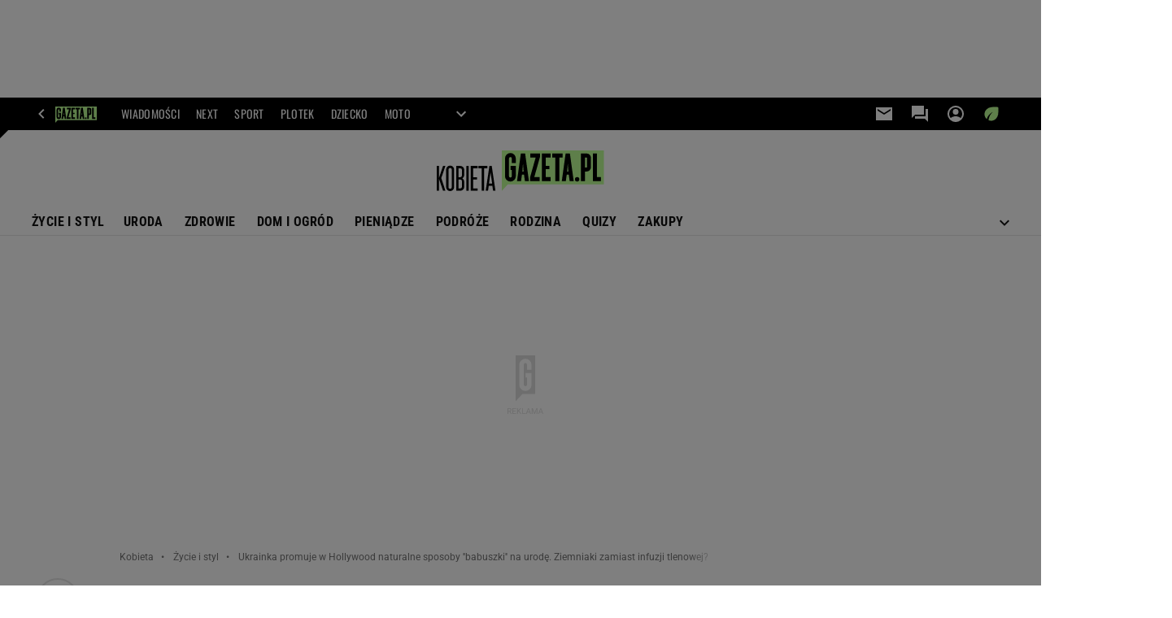

--- FILE ---
content_type: text/html;charset=UTF-8
request_url: https://kobieta.gazeta.pl/kobieta/56,107881,21623987,ukrainka-promuje-w-hollywood-naturalne-sposoby-babuszki.html
body_size: 45353
content:
<!-- GŁÓWNY WZORZEC serviceName: |Kobieta| isNewTaboola: true isOldTaboola: false -->

<!DOCTYPE html>
<html lang="pl">
    <!-- template_root 1.11 -->
    <head>
        <link rel="preconnect" href="https://biv.gazeta.pl" />
        <link rel="preconnect" href="https://cdn.cookielaw.org" />

        <!-- IAB kobieta.gazeta.pl . -->
        <script src="https://biv.gazeta.pl/resources/privacy-consent-manager/gazeta/rodoguard.gazeta.main.iife.js?v=1&t=1761556297916"></script><!-- OneTrust with PCM (Privacy Consent Manager) -->
                <script src="https://cdn.cookielaw.org/scripttemplates/otSDKStub.js" type="text/javascript" charset="UTF-8" data-domain-script="5e85b2f9-53b0-4b66-a9b4-60da101e48ab" data-language="pl"></script>
                <script type="text/javascript">
                    function OptanonWrapper() { }
                </script>
                <!-- Load CCPA Addon -->
                <script src="https://cdn.cookielaw.org/opt-out/otCCPAiab.js" charset="UTF-8" ccpa-opt-out-ids="C0004,STACK42" ccpa-opt-out-geo="CA" ccpa-opt-out-lspa="false"></script>

                <script async src="https://biv.gazeta.pl/resources/privacy-consent-manager/gazeta/gdpr.gazeta.main.iife.js?v=1&t=1764579138884"></script><!-- create unique id for ads measure -->
<script>
    // uuidv4
    function uuidv4() {
        return 'xxxxxxxx-xxxx-4xxx--yxxx-xxxxxxxxxxxx'.replace(/[xy]/g, function(c){
            var r = Math.random() * 16 | 0, v = c == 'x' ? r : (r & 0x3 | 0x8);
            return v.toString(16);
        });
    }
    function readCookie(name) {
        const result = document.cookie.match('(^|;)\\s*' + name + '\\s*=\\s*([^;]+)');
        return result ? result.pop() : '';
    }
    const rodoConsents = readCookie('rodoConsents');
    if (rodoConsents) {
        try {
            window.site_details = JSON.parse(rodoConsents);
        } catch(e) {}
    } else {
        window.site_details = {
            tcf_r: false
        };
    }
    window.site_details = window.site_details || {};
    window.site_details.ppvid = uuidv4();
</script>
<!-- 410356841, [ /tpl/prod/modules/header/rodo/IABConsentBox.jsp ], emptyBean-->
<!-- canonical_start -->
<link rel="canonical" href="https://kobieta.gazeta.pl/kobieta/56,107881,21623987,ukrainka-promuje-w-hollywood-naturalne-sposoby-babuszki.html"/>
<!-- canonical_end -->

<!-- 410356899, [ /tpl/prod/modules/canonical/canonical.jsp ], canonicalModule-->
<!-- group_info v0.1-->
<script type='text/javascript'>
  var gazeta_pl = gazeta_pl || {};
  gazeta_pl.abTestsGroup = 'H';
</script>
<!-- META TITLE AND CHARSET MODULE-->
<title>Ukrainka promuje w Hollywood naturalne sposoby ''babuszki'' na urodę. Ziemniaki zamiast infuzji tlenowej? </title>
<meta charset="UTF-8">
<meta http-equiv="X-UA-Compatible" content="IE=Edge" />
<link rel="shortcut icon" href="/img/gazeta.ico?v=1">
<!-- /META TITLE AND CHARSET MODULE--><!-- ROBOTS MODULE -->
<meta name="robots" content="noarchive, max-image-preview:large"><!--/ ROBOTS MODULE --><!-- font-cls.jsp v2.0 -->
<link rel="preload" as="font" type="font/woff2" crossorigin="anonymous" href="https://static.im-g.pl/css/fonts/roboto-variable-wdth-wght-latin-ext-v1.woff2" fetchpriority="high"/>
<link rel="preload" as="font" type="font/woff2" crossorigin="anonymous" href="https://static.im-g.pl/css/fonts/oswald-variable-wght-latin-ext-v1.woff2" fetchpriority="high"/>
<!-- styles 1.6 webpack- jenkins:  -->
        <link rel="stylesheet" charset="UTF-8" href="https://static.im-g.pl/style-modules/master/webpack/Kobieta/600/pagetype56/style-desk.css?t=1769074906491"/><script>
	var gazeta_pl = gazeta_pl || {};
    
    //script from top body, before #page
    gazeta_pl.adTailyId = "";
    gazeta_pl.socialBarVersion = "";
    gazeta_pl.socialBarLikePageUrl = "https://www.facebook.com/kobieta.gazeta/";
    gazeta_pl.socialBarLikeText = "Polub Kobieta Gazeta.pl na Facebooku";

	// script from photostory_image.jsp
</script><!-- scripts 1.6 webpack- jenkins:  -->
        <script defer src="https://static.im-g.pl/style-modules/master/webpack/Kobieta/600/pagetype56/main.js?t=1769074906491"></script><meta http-equiv="X-UA-Compatible" content="IE=Edge" />

<script>
    var now = new Date(1769314214875);

window.uniid = window.uniid || {};

    (function () {
    let base, c, cric, params;
    c = document.cookie.split("; ");
    for (let i = 0; i < c.length; i++) {
        let row = c[i].trim();
        if (row.substring(0, 5) === "cric=") {
            cric = row.substring(5).replace(/['"]+/g, '');
            break;
        }
    }
    if (cric) {
        try {
            base = window.atob(cric);
            params = new URLSearchParams("?" + base);
            uniid.pubid = params.get("p");
            uniid.hid = params.get("h");
            uniid.cric_v = params.get("v");

            window.site_details = window.site_details || {};
            window.site_details.cric_v = uniid.cric_v;

        } catch (error) {
            uniid.error = "Cri parsing error: "+error;
        }
    }
    })();

        //<![CDATA[
        var gazeta_pl = gazeta_pl || {};
        gazeta_pl.device = 'NOT_MOBILE';
        gazeta_pl.documentParam = {"root": "/kobieta/"};

        
            gazeta_pl.mobileInfo = {
                "isMobileDevice": false
            };
        
            gazeta_pl.rootSectionId = 48622;
        
        //]]>
    </script>

<!-- Bigdata defer -->
<script defer src="//static.im-g.pl/info/bluewhale/3.0.15/main-min.jsgz"></script>
<!-- DataOcean -->
<script>
    window.DataOcean = window.DataOcean || {};
    window.DataOcean.userEventCache = window.DataOcean.userEventCache || [];
    var sendDataOceanEvent = function(eventId, attributes) {
        var dataOceanEvent = {
        e: eventId,
        a: attributes
        };
        window.DataOcean.userEventCache.push(dataOceanEvent);
    }
</script>
<!--/ DataOcean -->

<!--/ Portal data modules -->

<!-- Web Vitals Metrics -->
<script type="text/plain" class="optanon-category-C0002" src="https://biv.gazeta.pl/resources/web-vitals-metrics/production/web-vitals-metrics.iife.js?timestamp=2026012505" defer></script>
    <!-- Keywords module -->
<meta name="Keywords" content="styl, diety, odchudzanie, szczupła sylwetka, kobieta w pracy, kariera kobiety, rozwój osobisty, dyskryminacja w pracy, kariera kobiet, moda, trendy ">
<meta name="news_keywords" content="styl, diety, odchudzanie, szczupła sylwetka, kobieta w pracy, kariera kobiety, rozwój osobisty, dyskryminacja w pracy, kariera kobiet, moda, trendy ">
<!--/ Keywords module -->

<!-- Google module -->
<meta name="google-site-verification" content="ndHrHBfBczR9E/e2gPRLuP3N0bLbnkkhZKd/awuYWwQ="/>
<!-- Google Tag Manager --> <script>(function(w,d,s,l,i){w[l]=w[l]||[];w[l].push({'gtm.start': new Date().getTime(),event:'gtm.js'});var f=d.getElementsByTagName(s)[0], j=d.createElement(s),dl=l!='dataLayer'?'&l='+l:'';j.defer=true;j.src= 'https://www.googletagmanager.com/gtm.js?id='+i+dl;f.parentNode.insertBefore(j,f); })(window,document,'script','dataLayer','GTM-WZGWLQ');</script> <!-- End Google Tag Manager --><!--/ Google module --><!-- scripts 1.6 webpack- jenkins:  -->
        <!-- Adform ID5 PBI -->
<!-- Description module -->
    <meta name="Description" content="Raisa Ruder urodziła się na Ukrainie, mieszkała także w Moskwie, a od 15 lat rezyduje w Los Angeles, pracując jako kosmetyczka. Co ją wyróżnia na tle innych specjalistek od pielęgnacji urody? Dziedzictwo babuszki (po ukraińsku babci). "/>
    <!--/ Description module -->
<!-- Gemius module -->
<!-- (C)2000-2018 Gemius SA - gemiusAudience -->
    <script type="text/javascript">
        <!--//--><![CDATA[//><!--
        var pp_gemius_identifier = new String('.KDrQ.frwEB_698waWe5csTV78aB2meJGV4m5fNMn1P.f7/arg=107881');
        
        function gemius_pending(i) { window[i] = window[i] || function() {var x = window[i+'_pdata'] = window[i+'_pdata'] || []; x[x.length]=arguments;};};
        setTimeout(function() {
            gemius_pending('gemius_hit'); gemius_pending('gemius_event'); gemius_pending('pp_gemius_hit'); gemius_pending('pp_gemius_event');
            (function(d,t) {try {var gt=d.createElement(t),s=d.getElementsByTagName(t)[0]; gt.setAttribute('defer','defer'); gt.src="https://gazeta.hit.gemius.pl/xgemius.js"; s.parentNode.insertBefore(gt,s);} catch (e) {}})(document,'script');
        }, 50);
        //--><!]]>
    </script>
    <!--/ Gemius module -->
<!-- audience solution-->
<script type="text/plain" class="cmplazyload optanon-category-STACK42-V2STACK42" data-cmp-purpose="2,3,4,5,6,7,8,9,10,11" src="https://atm.api.dmp.nsaudience.pl/atm.js?sourceId=agora" async></script>
    <script type="text/plain" class="cmplazyload optanon-category-STACK42-V2STACK42" data-cmp-purpose="2,3,4,5,6,7,8,9,10,11">
    (function (w, a, c) {
        if (w[a]) { return }
        var s = function () {
            var ar = Array.prototype.slice.call(arguments);
            return new Promise(function (r, e) { s[c].push({ a: ar, c: r, e: e }) });
        }
        s[c] = []
        w[a] = s
    })(window, "__atm", "_calls")
</script>
<!-- /audience solution-->
<!-- FACEBOOK MODULE -->
<meta property="og:type" content="article"/>
<meta property="og:url" content="https://kobieta.gazeta.pl/kobieta/56,107881,21623987,ukrainka-promuje-w-hollywood-naturalne-sposoby-babuszki.html"/>
<!-- Title -->
<!-- Title -->
		<meta property="og:title" content="Ukrainka promuje w Hollywood naturalne sposoby &#039;&#039;babuszki&#039;&#039; na urodę. Ziemniaki zamiast infuzji tlenowej?" />
		<meta name="twitter:title" content="Ukrainka promuje w Hollywood naturalne sposoby &#039;&#039;babuszki&#039;&#039; na urodę. Ziemniaki zamiast infuzji tlenowej?" />
		<!-- DESC -->
			<meta property="og:description" content="Raisa Ruder urodziła się na Ukrainie, mieszkała także w Moskwie, a od 15 lat rezyduje w Los Angeles, pracując jako kosmetyczka. Co ją wyróżnia na tle innych specjalistek od pielęgnacji urody? Dziedzictwo babuszki (po ukraińsku babci)." />
			<meta name="twitter:description" content="Raisa Ruder urodziła się na Ukrainie, mieszkała także w Moskwie, a od 15 lat rezyduje w Los Angeles, pracując jako kosmetyczka. Co ją wyróżnia na tle innych specjalistek od pielęgnacji urody? Dziedzictwo babuszki (po ukraińsku babci)." />
		<!-- IMAGE -->

	<!-- webp support 0.1 openGraphImage=https://bi.im-g.pl/im/76/9f/14/z21623926IER,Ukrainskie-sposoby-na-pielegnacje-urody.jpg isPremium=false isMobileRes=false -->

	<meta property="og:image" content="https://bi.im-g.pl/im/76/9f/14/z21623926IER,Ukrainskie-sposoby-na-pielegnacje-urody.jpg" />
	<meta name="twitter:image" content="https://bi.im-g.pl/im/76/9f/14/z21623926IER,Ukrainskie-sposoby-na-pielegnacje-urody.jpg" />
	<meta name="twitter:card" content="summary_large_image" />

	<link rel="preload" href="https://bi.im-g.pl/im/76/9f/14/z21623926IH,Ukrainskie-sposoby-na-pielegnacje-urody.jpg" as="image">
				<meta property="og:site_name" content="kobieta.gazeta.pl"/>
<meta property="fb:app_id" content="159195584135753"/>
<meta property="og:locale" content="pl_PL" />
<!-- /FACEBOOK MODULE -->

<!-- searchModule -->
<!-- rss start -->
<link rel="alternate" type="application/rss+xml" title="Multi RSS (Kobieta)" href="https://kobieta.gazeta.pl/pub/rss/kobieta.xml">
    <!-- rss end -->

<!--/ searchModule -->
<!-- sslReport module -->
<script>
    if (window.chrome) {
        document.addEventListener("securitypolicyviolation", (event) => {
            if (typeof dataLayer !== "undefined") {
                if (
                    /^http:/.test(event.blockedURI) && // only if blockedURI is http
                    !(event.blockedURI === 'http://'+location.hostname && event.violatedDirective === 'frame-src') &&
                    !(event.blockedURI === 'http://'+location.hostname && event.violatedDirective === 'prefetch-src') &&
                    !/\b\d{1,3}\.\d{1,3}\.\d{1,3}\.\d{1,3}\b/.test(event.blockedURI)) { // only if blockedURI is not IP address
                    var objToPush = {
                        'category': 'Content Security Policy Report',
                        'action': event.violatedDirective + ' | blockedURI: ' + event.blockedURI,
                        'label': event.documentURI,
                        'value': 0,
                        'nonInteraction': true,
                        'event': 'zdarzenie'
                    };
                    dataLayer.push(objToPush);
                }
            }
        });
    }
</script>
<!-- end sslReport module --><!-- Viewport module --><meta name="viewport" content="width=device-width, initial-scale=1.0, minimum-scale=1.0, maximum-scale=1.0, user-scalable=yes">
    <!--/ Viewport module -->
<!-- 410356871, [ null ], aggregatorModule-->
<!-- banners_info v0.9 activeBanners: true length: true -->

<style id="activePremiumBoard">
        .DFP-premiumBoardReservedPlace{
                  height: 120px;
                }
            </style>

<!-- 410413039, [ /tpl/prod/modules/abc_containers/banners_info.jsp ], bannersInfoController-->
<script>
    (function() {
        var frame = window;
        var cmpFrame;
        var cmpCallbacks = {};
        while (frame) {
            try {
                if (frame.frames['__tcfapiLocator']) {
                    cmpFrame = frame;
                    break;
                }
            } catch (ignore) {}
            if (frame === window.top) {
                break;
            }
            frame = frame.parent;
        }

        function postMessageHandler(event) {
            var msgIsString = typeof event.data === 'string';
            var json = {};

            try {
                if (msgIsString) {
                    json = JSON.parse(event.data);
                } else {
                    json = event.data;
                }
            } catch (ignore) {}

            var payload = json.__tcfapiCall;

            if (payload) {
                window.__tcfapi(
                    payload.command,
                    payload.version,

                    function(retValue, success) {
                        var returnMsg = {
                            __tcfapiReturn: {
                                returnValue: retValue,
                                success: success,
                                callId: payload.callId
                            }
                        };
                        if (msgIsString) {
                            returnMsg = JSON.stringify(returnMsg);
                        }
                        event.source.postMessage(returnMsg, '*');
                    },
                    payload.parameter
                );
            }
        }
        window.addEventListener('message', postMessageHandler, false);
    }());
</script>

<script type="text/javascript">
    var dfpParams = dfpParams || {
        slots: {}
    };
    var googletag = googletag || {};
    googletag.cmd = googletag.cmd || [];
    var putBanDFPInViewObject = putBanDFPInViewObject || function() {}
</script>

<style class="dfp-hide-inactive">
        .adviewDFPBanner:not(.DFP-042-FOOTBOARD, .DFP-091-RELATED, .DFP-003-RECTANGLE, .DFP-035-RECTANGLE-BTF, .DFP-007-CONTENTBOARD, .DFP-019-TOPLAYER, .DFP-011-MIDBOARD, .DFP-021-IMK, .DFP-019-INTERSTITIAL, .DFP-001-TOPBOARD, .DFP-067-RECTANGLE-BTF, .DFP-201-PREMIUMBOARD, .activeBan, [id^="DFP-003-RECTANGLE"]) {
            display: none !important;
        }
    </style>

    <link rel="preconnect" href="https://securepubads.g.doubleclick.net" crossorigin>
    <script async src="https://securepubads.g.doubleclick.net/tag/js/gpt.js" class="optanon-category-C0001" type="text/plain"></script>
        <script type="text/javascript">

        if (!window.AG) {
            window.AG = {};
            window.AG.rodoAccepted = -1;
        }

        window.site_details = window.site_details || {};
        window.site_details.ppvjsp = 56;
        dfpParams.prefix = '/75224259/AGORA-IN/Kobieta';
        dfpParams.jsp = 56;
        dfpParams.dir = 'kobieta';
        dfpParams.dx = '107881';
        dfpParams.ppvid = window.site_details.ppvid || '';
        dfpParams.slots = dfpParams.slots || {};
        dfpParams.video = dfpParams.video || {};

        
            dfpParams.slots['042-FOOTBOARD'] = { id: '042-FOOTBOARD', url: "fif.htm?adUnit=/75224259/AGORA-IN/Kobieta/042-FOOTBOARD&adUnitCode=042-FOOTBOARD&adUnitSize=[[728,90],[750,100],[750,200],[750,300],[940,300],[970,250]]&article_id=21623987&dx=107881&dir=kobieta&jsp=56", sizes: [[728,90],[750,100],[750,200],[750,300],[940,300],[970,250]], autoLoad: true, autoLoadMargin: 100, outOfPage: false, adUnit: '/75224259/AGORA-IN/Kobieta/042-FOOTBOARD' };
        
            dfpParams.slots['091-RELATED'] = { id: '091-RELATED', url: "fif.htm?adUnit=/75224259/AGORA-IN/Kobieta/091-RELATED&adUnitCode=091-RELATED&adUnitSize=['fluid']&article_id=21623987&dx=107881&dir=kobieta&jsp=56", sizes: ['fluid'], autoLoad: true, autoLoadMargin: 200, outOfPage: false, adUnit: '/75224259/AGORA-IN/Kobieta/091-RELATED' };
        
            dfpParams.slots['003-RECTANGLE'] = { id: '003-RECTANGLE', url: "fif.htm?adUnit=/75224259/AGORA-IN/Kobieta/003-RECTANGLE&adUnitCode=003-RECTANGLE&adUnitSize=[[300,250],[300,600],[160,600],[120,600]]&article_id=21623987&dx=107881&dir=kobieta&jsp=56", sizes: [[300,250],[300,600],[160,600],[120,600]], autoLoad: true, autoLoadMargin: 200, outOfPage: false, adUnit: '/75224259/AGORA-IN/Kobieta/003-RECTANGLE' };
        
            dfpParams.slots['035-RECTANGLE-BTF'] = { id: '035-RECTANGLE-BTF', url: "fif.htm?adUnit=/75224259/AGORA-IN/Kobieta/035-RECTANGLE-BTF&adUnitCode=035-RECTANGLE-BTF&adUnitSize=[[300,250]]&article_id=21623987&dx=107881&dir=kobieta&jsp=56", sizes: [[300,250]], autoLoad: true, autoLoadMargin: 150, outOfPage: false, adUnit: '/75224259/AGORA-IN/Kobieta/035-RECTANGLE-BTF' };
        
            dfpParams.slots['007-CONTENTBOARD'] = { id: '007-CONTENTBOARD', url: "fif.htm?adUnit=/75224259/AGORA-IN/Kobieta/007-CONTENTBOARD&adUnitCode=007-CONTENTBOARD&adUnitSize=[[300,250],[320,250],[336,280],[620,200],'fluid']&article_id=21623987&dx=107881&dir=kobieta&jsp=56", sizes: [[300,250],[320,250],[336,280],[620,200],'fluid'], autoLoad: true, autoLoadMargin: 300, outOfPage: false, adUnit: '/75224259/AGORA-IN/Kobieta/007-CONTENTBOARD' };
        
            dfpParams.slots['019-TOPLAYER'] = { id: '019-TOPLAYER', url: "fif.htm?adUnit=/75224259/AGORA-IN/Kobieta/019-TOPLAYER&adUnitCode=019-TOPLAYER&adUnitSize=[]&article_id=21623987&dx=107881&dir=kobieta&jsp=56", sizes: [], autoLoad: false, autoLoadMargin: 200, outOfPage: true, adUnit: '/75224259/AGORA-IN/Kobieta/019-TOPLAYER' };
        
            dfpParams.slots['011-MIDBOARD'] = { id: '011-MIDBOARD', url: "fif.htm?adUnit=/75224259/AGORA-IN/Kobieta/011-MIDBOARD&adUnitCode=011-MIDBOARD&adUnitSize=[[1170,300],[970,250],[940,300],[750,300],[750,200],[750,100],[728,90],'fluid']&article_id=21623987&dx=107881&dir=kobieta&jsp=56", sizes: [[1170,300],[970,250],[940,300],[750,300],[750,200],[750,100],[728,90],'fluid'], autoLoad: true, autoLoadMargin: 100, outOfPage: false, adUnit: '/75224259/AGORA-IN/Kobieta/011-MIDBOARD' };
        
            dfpParams.slots['021-IMK'] = { id: '021-IMK', url: "fif.htm?adUnit=/75224259/AGORA-IN/Kobieta/021-IMK&adUnitCode=021-IMK&adUnitSize=[[300,90],[300,100],'fluid']&article_id=21623987&dx=107881&dir=kobieta&jsp=56", sizes: [[300,90],[300,100],'fluid'], autoLoad: true, autoLoadMargin: 300, outOfPage: false, adUnit: '/75224259/AGORA-IN/Kobieta/021-IMK' };
        
            dfpParams.slots['019-INTERSTITIAL'] = { id: '019-INTERSTITIAL', url: "fif.htm?adUnit=/75224259/AGORA-IN/Kobieta/019-INTERSTITIAL&adUnitCode=019-INTERSTITIAL&adUnitSize=[]&article_id=21623987&dx=107881&dir=kobieta&jsp=56", sizes: [], autoLoad: false, autoLoadMargin: 0, outOfPage: true, adUnit: '/75224259/AGORA-IN/Kobieta/019-INTERSTITIAL' };
        
            dfpParams.slots['001-TOPBOARD'] = { id: '001-TOPBOARD', url: "fif.htm?adUnit=/75224259/AGORA-IN/Kobieta/001-TOPBOARD&adUnitCode=001-TOPBOARD&adUnitSize=[[728,90],[750,100],[750,200],[750,300],[940,300],[970,250],[1170,300]]&article_id=21623987&dx=107881&dir=kobieta&jsp=56", sizes: [[728,90],[750,100],[750,200],[750,300],[940,300],[970,250],[1170,300]], autoLoad: false, autoLoadMargin: 200, outOfPage: false, adUnit: '/75224259/AGORA-IN/Kobieta/001-TOPBOARD' };
        
            dfpParams.slots['067-RECTANGLE-BTF'] = { id: '067-RECTANGLE-BTF', url: "fif.htm?adUnit=/75224259/AGORA-IN/Kobieta/067-RECTANGLE-BTF&adUnitCode=067-RECTANGLE-BTF&adUnitSize=[[300,250]]&article_id=21623987&dx=107881&dir=kobieta&jsp=56", sizes: [[300,250]], autoLoad: true, autoLoadMargin: 150, outOfPage: false, adUnit: '/75224259/AGORA-IN/Kobieta/067-RECTANGLE-BTF' };
        
            dfpParams.slots['201-PREMIUMBOARD'] = { id: '201-PREMIUMBOARD', url: "fif.htm?adUnit=/75224259/AGORA-IN/Kobieta/201-PREMIUMBOARD&adUnitCode=201-PREMIUMBOARD&adUnitSize=[[1,1]]&article_id=21623987&dx=107881&dir=kobieta&jsp=56", sizes: [[1,1]], autoLoad: false, autoLoadMargin: 0, outOfPage: false, adUnit: '/75224259/AGORA-IN/Kobieta/201-PREMIUMBOARD' };
        
                dfpParams.video.preroll = '//pubads.g.doubleclick.net/gampad/ads?sz=400x300|640x480&iu=/75224259/AGORA-IN/Kobieta/090-PREROLL&cust_params=pos%3D090-PREROLL%26dx%3D107881%26jsp%3D56%26dir%3Dkobieta%26kw%3D[brandsafe]%2C[player_type]%26dystrybutor%3D[distributor_id]%26passback_id%3D[passback_id]%26domena%3D[adview_hostname]%26cb%3D[cb]%26adid%3D[adid]%26temp%3D[temp]%26article_id%3D21623987&url=[locationhref]&description_url=[locationhref]&impl=s&gdfp_req=1&env=vp&output=vast&unviewed_position_start=1&correlator=[timestamp]';
            
                dfpParams.video.audio = '//pubads.g.doubleclick.net/gampad/ads?sz=1x1&iu=/75224259/AGORA-IN/Kobieta/090-PREROLL&cust_params=pos%3D090-PREROLL%26dx%3D107881%26jsp%3D56%26dir%3Dkobieta%26kw%3D[brandsafe]%2C[player_type]%2Caudio%26dystrybutor%3D[distributor_id]%26passback_id%3D[passback_id]%26domena%3D[adview_hostname]%26cb%3D[cb]%26article_id%3D21623987&url=[locationhref]&description_url=[locationhref]&impl=s&gdfp_req=1&env=instream&output=vast&ad_type=audio&unviewed_position_start=1&correlator=[timestamp]';
            

        // slots:HB_SLOTS
        
window.disablePBLoad = true;
<!-- /* eslint-disable-line */ --></script><script type='text/plain' class="optanon-category-C0001">
  const qwID = (()=>{
      const h = (e)=>{return dfpParams.prefix.includes(e);};
      let o;
      if(h('AGORA-IN/Moto')) o = '744f7067-d953-4837-9026-423cd92e1be2';
      else if(h('AGORA-IN/Plotek')) o = '3da74137-30aa-452e-9127-977244f2da42';
      else if(h('AGORA-IN/Next')) o = 'a001f0fe-e209-4f74-8024-718d0ad85397';
      else if(h('AGORA-IN/Podroze')) o = '42fdd8b2-2d2d-4c51-885f-e530bd5676ab';
      else if(h('AGORA-IN/Kobieta')) o = 'bf659dc8-ae56-442b-86a1-505c8195d475';
      else if(h('AGORA-IN/Groszki')) o = '176f5e03-c0cf-4b6a-b15d-d7759385af53';  
      else if(h('AGORA-IN/G')) o = '863cdd06-aa06-482c-a5e4-5f512960cf92';
      else if(h('AGORA-IN/Forum')) o = 'fc5c27b3-541d-4357-a193-95e977a9694b';
      else if(h('AGORA-IN/Edziecko')) o = '085ced14-0601-4947-b1ee-fcd342cfb4ea';
      else if(h('AGORA-IN/S-SPORT')) o = 'b9782829-775e-4a4e-800f-eb94e6184609';
      else if(h('AGORA-IN/Wiadomosci')) o = '701d18d0-0b98-4e7b-b90e-bca257bf7986';
      else if(h('AGORA-IN/Haps')) o = 'c7f804f7-758e-4871-bfb6-6a39cd7f89ae';
      else if(h('AGORA-IN/Kultura')) o = 'c9343410-1128-4e86-9c9d-fd68b24c94b1';
      else if(h('AGORA-IN/Weekend')) o = '85f3a846-a643-4484-bf8f-7ba426b5a6af';  
      else if(h('AGORA-IN/Avanti24')) o = 'ac449a99-494b-4d65-9e66-13d0d6b4b976';
      else if(h('AGORA-IN/CzteryKaty')) o = '9d3c5a9c-8b4f-4f40-8d7f-a70cba1dc7f7';  
      else if(h('AGORA-IN/Buzz')) o = '25f4af90-2669-4168-b15a-b9d1885932d5';    
      else if(h('AGORA-IN/MetroWarszawa')) o = '81cf40ac-8227-4fa4-beca-fcc65c0380cd';     
      else if(h('AGORA-IN/Zdrowie')) o = 'bab1a3c5-bb42-4fe4-a679-7b0e5c67ac21'; 
      else o = '';
      return o;
  })();
    window.ybConfiguration = window.ybConfiguration || {};
    window.ybConfiguration = Object.assign({}, window.ybConfiguration, { integrationMethod: 'open_tag' });
    (function (y, i, e, L, D) {
        y.Yieldbird = y.Yieldbird || {};
        y.Yieldbird.cmd = y.Yieldbird.cmd || [];
        i.cmd.push(function () { i.pubads().disableInitialLoad(); });
        L = e.createElement('script');
        L.async = true;
        L.src = `https://cdn.qwtag.com/${qwID}/qw.js`;
        D = e.getElementsByTagName('script')[0];
        (D.parentNode || e.head).insertBefore(L, D);
    })(window, window.googletag, document);
;(()=>{
let isPB = window.dfpParams.slots['201-PREMIUMBOARD']||window.dfpParams.slots['201-PREMIUMBOARD-MOBI'];
if(!isPB){
	console.log('NO PB');
	//document.getElementById('activePremiumBoard')?.remove();
}
})();

// PREBID CORE ADUNITS 20250115
const adUnitsConfiguration = [{
        // kobieta.gazeta.pl_001-TOPBOARD 
        code: '001-TOPBOARD',
		prebidMargin: 400,
		testPrebidMargin: { 
			  percentOfChoice: 2,
			  start: 100,
			  end: 1400,
			  step: 100
		},
        mediaTypes: {
            banner: {
                sizes: [[970, 250], [750, 300], [750, 200], [750, 100], [728, 90], [940, 300], [1170, 300]]
            }
        },
        bids: [
            // { disabled: true, bidder: 'appnexus', params: { placementId: '21607705' }},
            { bidder: 'adf', params: { mid: '956329' }},
            { bidder: 'adfSig', params: { mid: '2032397' }},
            // { disabled: true, bidder: 'sspBC', params: { siteId: '238090', id: '800' }},
            // { disabled: true, bidder: 'smartadserver', params: { currency: 'USD', domain: '//prg.smartadserver.com',  siteId:  '173809', pageId: '1335493', formatId: '101284' }},
            // { disabled: true, bidder: 'ix', params: { siteId: '1062510' }},
            { bidder: 'rtbhouse', params: { region: 'prebid-eu', publisherId: 'da39a3ee5e6b4b0d' }},
            { bidder: 'criteo', params: { networkId: 3400, publisherSubId: 'Kobieta_001-TOPBOARD' }},
            // { disabled: true, bidder: 'triplelift', params: { inventoryCode: 'Next_011-Midboard' }},
            // { disabled: true, bidder: 'visx', params: { uid: '921753' }},
            // { disabled: true, bidder: 'connectad', params: { networkId: '10047', siteId: '1081020' }},
            // { disabled: true, bidder: 'teads', params: { placementId: 210562, pageId: 195079 }},
            // { disabled: true, bidder: 'rubicon', params: { accountId: '26046', siteId: '514840', zoneId: '3092734' }}
        ]
        },{
        // kobieta.gazeta.pl_011-MIDBOARD
        code: '011-MIDBOARD',
		prebidMargin: 1150,
		testPrebidMargin: { 
			  percentOfChoice: 2,
			  start: 1150,
			  end: 1400,
			  step: 50
		},
        mediaTypes: {
            banner: {
                sizes: [[750,300],[750,200],[750,100],[728,90],[336,280],[300,250]]
            },
			native: {
				title: { required: true, len: 80 },
				body: { required: false },
				image: { required: true, sizes: [[300, 210], [300,150], [140,100]] },
				sponsoredBy: { required: false },
				icon: { required: false }
			}
        },
		ortb2Imp: {
			ext: {
				data: {
					"kw": "screening",
				}
			}
		},
        bids: [
            { bidder: 'appnexus', params: { placementId: '21607709' }},
            { bidder: 'adf', params: { mid: '1041074' }},
            { bidder: 'adfSig', params: { mid: '2032400' }},
			{ bidder: 'sspBC', params: { siteId: '238098', id: '800' }},
            { bidder: 'smartadserver', params: { currency: 'USD', domain: '//prg.smartadserver.com',  siteId:  '173809', pageId: '1335500', formatId: '101284' }},
            { bidder: 'ix', params: { siteId: '1062490' }},
            { bidder: 'rtbhouse', params: { region: 'prebid-eu', publisherId: 'da39a3ee5e6b4b0d' }},
            { bidder: 'criteo', params: { networkId: 3400, publisherSubId: 'Kobieta_001-TOPBOARD' }},
            // { disabled: true, bidder: 'triplelift', params: { inventoryCode: 'Kobieta_011-Midboard' }},
			{ bidder: 'visx', params: { uid: '921737' }},
            { bidder: 'connectad', params: { networkId: '10047', siteId: '1080993' }},
            { bidder: 'teads', params: { placementId: 210624, pageId: 195132 }},
            { bidder: 'richaudience', params: { pid: '3QRVXEOBFr', supplyType: 'site' }},
			{ bidder: 'rubicon', params: { accountId: '26046', siteId: '514840', zoneId: '3092168' }}]
        },{
        // kobieta.gazeta.pl_003-RECTANGLE
        code: '003-RECTANGLE',
        prebidMargin: 950,
		testPrebidMargin: { 
			  percentOfChoice: 5,
			  start: 850,
			  end: 1150,
			  step: 50
		},
        mediaTypes: {
            banner: {
                sizes: [[300, 600], [240, 400], [160, 600], [120, 600], [300, 250]]
            },
			native: {
				title: { required: true, len: 80 },
				body: { required: false },
				image: { required: true, sizes: [[300, 210], [300,150], [140,100]] },
				sponsoredBy: { required: false },
				icon: { required: false }
			}
        },
        bids: [
            { bidder: 'appnexus', params: { placementId: '20921655' }},
            { bidder: 'adf', params: { mid: '956331' }},
            { bidder: 'adfSig', params: { mid: '2032402' }},
			{ bidder: 'sspBC', params: { siteId: '238098', id: '801' }},
            { bidder: 'smartadserver', params: { currency: 'USD', domain: '//prg.smartadserver.com',  siteId:  '173809', pageId: '1335500', formatId: '96749' }},
            { bidder: 'ix', params: { siteId: '1062491' }},
            { bidder: 'rtbhouse', params: { region: 'prebid-eu', publisherId: 'da39a3ee5e6b4b0d' }},
            { bidder: 'criteo', params: { networkId: 3400, publisherSubId: 'Kobieta_003-RECTANGLE' }},
            { bidder: 'connectad', params: { networkId: '10047', siteId: '1080991' }},
			{ bidder: 'visx', params: { uid: '921735' }},
            { bidder: 'teads', params: { placementId: 210626, pageId: 195133 }},
            { bidder: 'richaudience', params: { pid: 'gOBzancN3f', supplyType: 'site' }},
			{ bidder: 'rubicon', params: { accountId: '26046', siteId: '514840', zoneId: '3091616' }}]
        },{
        // kobieta.gazeta.pl_007-CONTENTBOARD
        code: '007-CONTENTBOARD',
		prebidMargin: 800,
		testPrebidMargin: { 
			  percentOfChoice: 5,
			  start: 700,
			  end: 900,
			  step: 50
		},
        mediaTypes: {
            banner: {
                sizes: [[750, 300], [750, 200], [750, 100], [336, 280], [300, 250], [240, 400], [320, 250]]
            },
			native: {
				title: { required: true, len: 80 },
				body: { required: false },
				image: { required: true, sizes: [[300, 210], [300,150], [140,100]] },
				sponsoredBy: { required: false },
				icon: { required: false }
			}
        },
        bids: [
            { bidder: 'appnexus', params: { placementId: '20921656' }},
            { bidder: 'adf', params: { mid: '956330' }},
            { bidder: 'adfSig', params: { mid: '2032401' }},
			// { disabled: true, bidder: 'caroda', params: { ctok: '010af4540103704a' }},
			{ bidder: 'sspBC', params: { siteId: '238098', id: '802' }},
            { bidder: 'smartadserver', params: { currency: 'USD', domain: '//prg.smartadserver.com',  siteId:  '173809', pageId: '1335500', formatId: '96750' }},
            { bidder: 'ix', params: { siteId: '1062492' }},
            { bidder: 'rtbhouse', params: { region: 'prebid-eu', publisherId: 'da39a3ee5e6b4b0d' }},
            { bidder: 'criteo', params: { networkId: 3400, publisherSubId: 'Kobieta_007-CONTENTBOARD' }},
            { bidder: 'connectad', params: { networkId: '10047', siteId: '1080992' }},
			{ bidder: 'visx', params: { uid: '921736' }},
			{ bidder: 'teads', params: { placementId: 210627, pageId: 195133 }},
            { bidder: 'richaudience', params: { pid: 'uuBPNtLc1A', supplyType: 'site' }},
			{ bidder: 'rubicon', params: { accountId: '26046', siteId: '514840', zoneId: '3092170' }}]
        },{
        // kobieta.gazeta.pl_035-RECTANGLE-BTF
        code: '035-RECTANGLE-BTF',
		prebidMargin: 1000,
		testPrebidMargin: { 
			  percentOfChoice: 5,
			  start: 1000,
			  end: 2000,
			  step: 100
		},
        mediaTypes: {
            banner: {
                sizes: [[300, 250]]
            },
			native: {
				title: { required: true, len: 80 },
				body: { required: false },
				image: { required: true, sizes: [[300, 210], [300,150], [140,100]] },
				sponsoredBy: { required: false },
				icon: { required: false }
			}
        },
        bids: [
            { bidder: 'appnexus', params: { placementId: '21607737' }},
            { bidder: 'adf', params: { mid: '1041158' }},
            { bidder: 'adfSig', params: { mid: '2032403' }},
			{ bidder: 'sspBC', params: { siteId: '238098', id: '803' }},
            { bidder: 'smartadserver', params: { currency: 'USD', domain: '//prg.smartadserver.com',  siteId:  '173809', pageId: '1335500', formatId: '101285' }},
            { bidder: 'ix', params: { siteId: '1062493' }},
            { bidder: 'rtbhouse', params: { region: 'prebid-eu', publisherId: 'da39a3ee5e6b4b0d' }},
            { bidder: 'criteo', params: { networkId: 3400, publisherSubId: 'Kobieta_035-RECTANGLE-BTF' }},
            { bidder: 'connectad', params: { networkId: '10047', siteId: '1080995' }},
            // { disabled: true, bidder: 'triplelift', params: { inventoryCode: 'Kobieta_035-RECTANGLE-BTF' }},
            { bidder: 'teads', params: { placementId: 210623, pageId: 195131 }},
            { bidder: 'richaudience', params: { pid: 'e1vS1fqTE7', supplyType: 'site' }},
			{ bidder: 'rubicon', params: { accountId: '26046', siteId: '514840', zoneId: '3092172' }}]
        },{
        // kobieta.gazeta.pl_067-RECTANGLE-BTF
        code: '067-RECTANGLE-BTF',
		prebidMargin: 1500,
		testPrebidMargin: { 
			  percentOfChoice: 5,
			  start: 1400,
			  end: 1900,
			  step: 100
		},
        mediaTypes: {
            banner: {
                sizes: [[300, 250]]
            },
			native: {
				title: { required: true, len: 80 },
				body: { required: false },
				image: { required: true, sizes: [[300, 210], [300,150], [140,100]] },
				sponsoredBy: { required: false },
				icon: { required: false }
			}
        },
        bids: [
            { bidder: 'appnexus', params: { placementId: '21607767' }},
            { bidder: 'adf', params: { mid: '1041203' }},
            { bidder: 'adfSig', params: { mid: '2032404' }},
			{ bidder: 'sspBC', params: { siteId: '238098', id: '804' }},
            { bidder: 'smartadserver', params: { currency: 'USD', domain: '//prg.smartadserver.com',  siteId:  '173809', pageId: '1335500', formatId: '101286' }},
            { bidder: 'ix', params: { siteId: '1062494' }},
            { bidder: 'rtbhouse', params: { region: 'prebid-eu', publisherId: 'da39a3ee5e6b4b0d' }},
            { bidder: 'criteo', params: { networkId: 3400, publisherSubId: 'Kobieta_067-RECTANGLE-BTF' }},
            { bidder: 'connectad', params: { networkId: '10047', siteId: '1080997' }},
            // { disabled: true, bidder: 'triplelift', params: { inventoryCode: 'Kobieta_067-RECTANGLE-BTF' }},
            { bidder: 'teads', params: { placementId: 210622, pageId: 195130 }},
            { bidder: 'richaudience', params: { pid: 'Ax94F30OuJ', supplyType: 'site' }},
			{ bidder: 'rubicon', params: { accountId: '26046', siteId: '514840', zoneId: '3092174' }}]
        },{
        // kobieta.gazeta.pl_042-FOOTBOARD
        code: '042-FOOTBOARD',
		prebidMargin: 1600,
		testPrebidMargin: { 
			  percentOfChoice: 5,
			  start: 800,
			  end: 1700,
			  step: 100
		},
        mediaTypes: {
            banner: {
                sizes: [[728,90],[750,100],[750,200],[750,300],[940,300],[970,250]]
            },
			native: {
				title: { required: true, len: 80 },
				body: { required: false },
				image: { required: true, sizes: [[300, 210], [300,150], [140,100]] },
				sponsoredBy: { required: false },
				icon: { required: false }
			}
        },
        bids: [
            { bidder: 'appnexus', params: { placementId: '21607791' }},
            { bidder: 'adf', params: { mid: '1041229' }},
            { bidder: 'adfSig', params: { mid: '2032398' }},
			{ bidder: 'sspBC', params: { siteId: '238098', id: '805' }},
            { bidder: 'smartadserver', params: { currency: 'USD', domain: '//prg.smartadserver.com',  siteId:  '173809', pageId: '1335500', formatId: '101287' }},
            { bidder: 'ix', params: { siteId: '1062495' }},
            { bidder: 'rtbhouse', params: { region: 'prebid-eu', publisherId: 'da39a3ee5e6b4b0d' }},
            { bidder: 'criteo', params: { networkId: 3400, publisherSubId: 'Kobieta_042-FOOTBOARD' }},
            // { disabled: true, bidder: 'triplelift', params: { inventoryCode: 'Kobieta_042-FOOTBOARD' }},
            { bidder: 'connectad', params: { networkId: '10047', siteId: '1080996' }},
            { bidder: 'teads', params: { placementId: 210621, pageId: 195129 }},
            { bidder: 'richaudience', params: { pid: 'uFpwuBpgIz', supplyType: 'site' }},
			{ bidder: 'rubicon', params: { accountId: '26046', siteId: '514840', zoneId: '3092174' }}]
        },{
        // video_090-PREROLL
        code: dfpParams.prefix,
        mediaTypes: {
			video: { playerSize: [[640, 480], [640, 360]], context: 'instream' }
        },
        bids: [
            { bidder: 'adf', params: { mid: '981341' }},
            { bidder: 'adfSig', params: { mid: '2032408' }},
			{ bidder: 'appnexus', params: { placementId: '21937053' }},
			{ bidder: 'sspBC', params: { siteId: '238098', id: '150' }},
		 	{ bidder: 'smartadserver', params: { currency: 'USD', domain: '//prg.smartadserver.com',  siteId:  '173809', pageId: '1610736', formatId: '68950', video: {protocol: 8} }},
			{ bidder: 'ix', params: { size: [640,480], siteId: '1062499', video: {mimes: ['video/mp4', 'video/webm'], minduration: 0, maxduration: 30, protocols: [6, 8]} }},
            { bidder: 'richaudience', params: { pid: 'QDA2Ej2o7L', supplyType: 'site' }},
			{ bidder: 'visx', params: { uid: '932138' }}
        ]
}];


window.adUnitsConfiguration = adUnitsConfiguration;

// marginAutoLoadTest 20220905
window.marginAutoLoadTest = [
    {
        slotName: '035-RECTANGLE-BTF',
        testMargins: [0, 25, 50, 75, 100, 125, 150, 300, 400],
        testGroup: 5
    },
    {
        slotName: '007-CONTENTBOARD',
        testMargins: [200, 350, 375, 400, 425],
        testGroup: 5
    },
    {
        slotName: '042-FOOTBOARD',
        testMargins: [100, 150, 200, 250],
        testGroup: 5
    },
    {
        slotName: '067-RECTANGLE-BTF',
        testMargins: [50, 100, 200],
        testGroup: 5
    },
    {
        slotName: '011-MIDBOARD',
        testMargins: [100, 150, 200, 250, 300, 400],
        testGroup: 5
    },
];
        // slots:HEADER_START_20
        </script>

    <script>
                !function(e){"object"==typeof exports&&"undefined"!=typeof module?module.exports=e():"function"==typeof define&&define.amd?define([],e):("undefined"!=typeof window?window:"undefined"!=typeof global?global:"undefined"!=typeof self?self:this).AdviewAdsTag=e()}(function(){return function o(i,r,a){function d(t,e){if(!r[t]){if(!i[t]){var n="function"==typeof require&&require;if(!e&&n)return n(t,!0);if(s)return s(t,!0);throw(n=new Error("Cannot find module '"+t+"'")).code="MODULE_NOT_FOUND",n}n=r[t]={exports:{}},i[t][0].call(n.exports,function(e){return d(i[t][1][e]||e)},n,n.exports,o,i,r,a)}return r[t].exports}for(var s="function"==typeof require&&require,e=0;e<a.length;e++)d(a[e]);return d}({1:[function(e,t,n){"use strict";Object.defineProperty(n,"__esModule",{value:!0});const o={ab:()=>.1<=Math.random()?"b":"a"+Math.floor(10*Math.random()),dc:()=>o.dool?"d":"c"+Math.floor(20*Math.random()),dool:.1<=Math.random(),ff:String(Math.round(Math.random()))};n.default=o},{}],2:[function(e,t,n){"use strict";Object.defineProperty(n,"__esModule",{value:!0});n.default=e=>{const t=window.document["body"];window.screeningADFP=!0;var n="011-MIDBOARD"==e?"midboard":"topboard";const o=document.querySelector("011-MIDBOARD"==e?'[id^="adsMidboardDivId_"]':"#adUnit-001-TOPBOARD");if(o){o.style.cssText="background: transparent !important",o.classList.add("screeningADFP_"+n),t.classList.add("screeningADFP_"+n);const i=document.querySelector(".index_body");i&&(i.style.width="fit-content",i.style.margin="0 auto","midboard"==n&&(i.style.cssText="background: transparent !important"))}}},{}],3:[function(e,t,n){"use strict";Object.defineProperty(n,"__esModule",{value:!0});n.default=["001-TOPBOARD","011-MIDBOARD","011-MIDBOARD-MOBI","003-RECTANGLE","003-RECTANGLE-NP","000-MAINBOARD","042-FOOTBOARD","087-ADBOARD-A","071-WINIETA","004-PAYPER","007-CONTENTBOARD","021-IMK","059-BUTTON","078-STYLBOARD","044-BIZBOARD","035-RECTANGLE-BTF","067-RECTANGLE-BTF","101-TOPBOARD-MOBI","104-RECTANGLE-MOBI","107-MAINBOARD-MOBI","150-BIZBOARD-MOBI","151-FUNBOARD-MOBI","152-STYLBOARD-MOBI","153-MOTOBOARD-MOBI","150-ADBOARD-A-MOBI","150-ADBOARD-B-MOBI","150-ADBOARD-C-MOBI","150-ADBOARD-D-MOBI","150-ADBOARD-F-MOBI","108-FOOTBOARD-MOBI","000-SPORTBOARD","076-MAINBUTTON","111-BIZBUTTON","076-MAINBUTTON","116-SPORTBUTTON","000-MAINBOX","099-BOMBKA-MOBI","099-BOMBKA","091-RELATED","091-RELATED-MOBI","011-MIDBOARD-1","011-MIDBOARD-2","011-MIDBOARD-3","011-MIDBOARD-4","011-MIDBOARD-5","011-MIDBOARD-6","011-MIDBOARD-7","011-MIDBOARD-8","011-MIDBOARD-9","011-MIDBOARD-1-MOBI","011-MIDBOARD-2-MOBI","011-MIDBOARD-3-MOBI","011-MIDBOARD-4-MOBI","011-MIDBOARD-5-MOBI","011-MIDBOARD-6-MOBI","011-MIDBOARD-7-MOBI","011-MIDBOARD-8-MOBI","011-MIDBOARD-9-MOBI","011-MIDBOARD-10","011-MIDBOARD-11","011-MIDBOARD-12","011-MIDBOARD-13","011-MIDBOARD-14","011-MIDBOARD-15","011-MIDBOARD-16","011-MIDBOARD-17","011-MIDBOARD-18","011-MIDBOARD-19","011-MIDBOARD-10-MOBI","011-MIDBOARD-11-MOBI","011-MIDBOARD-12-MOBI","011-MIDBOARD-13-MOBI","011-MIDBOARD-14-MOBI","011-MIDBOARD-15-MOBI","011-MIDBOARD-16-MOBI","011-MIDBOARD-17-MOBI","011-MIDBOARD-18-MOBI","011-MIDBOARD-19-MOBI","011-MIDBOARD-20","011-MIDBOARD-21","011-MIDBOARD-22","011-MIDBOARD-23","011-MIDBOARD-24","011-MIDBOARD-25","011-MIDBOARD-26","011-MIDBOARD-27","011-MIDBOARD-28","011-MIDBOARD-29","011-MIDBOARD-20-MOBI","011-MIDBOARD-21-MOBI","011-MIDBOARD-22-MOBI","011-MIDBOARD-23-MOBI","011-MIDBOARD-24-MOBI","011-MIDBOARD-25-MOBI","011-MIDBOARD-26-MOBI","011-MIDBOARD-27-MOBI","011-MIDBOARD-28-MOBI","011-MIDBOARD-29-MOBI","056-NAVIBOARD","056-NAVIBOARD-MOBI"]},{}],4:[function(e,t,n){"use strict";Object.defineProperty(n,"__esModule",{value:!0}),n.default={get:e=>("; "+document.cookie).split(`; ${e}=`).pop().split(";").shift(),set:(e,t)=>{var n="https:"==window.location.protocol,o=(new Date).getFullYear()+1;window.document.cookie=e+`=${t}; expires=Fri, 19 Jun ${o} 20:47:11 UTC; path=/`+(n?";Secure;SameSite=None":"")}}},{}],5:[function(e,t,n){"use strict";Object.defineProperty(n,"__esModule",{value:!0});n.default=e=>{const t=window.AdviewAdsTag||window.adviewSPA;var n,o,i,r,a=String(e.slot.getAdUnitPath().split("/").pop());((e,t)=>{e={active:!e.isEmpty,slot:t,height:e.size?e.size[1]:"fluid",width:e.size?e.size[0]:"fluid",divId:e.slot.getSlotElementId()},e=new CustomEvent("adviewDfpSlotRenderEnd",{detail:e});window.document.dispatchEvent(e)})(e,a),e.isEmpty||(o=(n="gazeta.pl_YBrecovery"===a)?(e=>{const t=document.getElementById(e).parentElement;return t&&t.classList.contains("yb_recovery")?t:null})(e.slot.getSlotElementId()):((e,t)=>{const n=window.AdviewAdsTag||window.adviewSPA;e=n.putBanSlotsOnSite.includes(e)||window.adviewSPA?e:"adUnit-"+t,t=window.document.querySelector("#"+e);return t||console.warn(`AdsContainer (${e}) not exists`),t})(e.slot.getSlotElementId(),a))&&(i=((e,t)=>{let n=e.size[0];return 1!=n||(t=t.querySelector("iframe"))&&(n=t.width),n})(e,o),r=i,(e=o).classList.add("activeBan"),e.classList.add("adviewDFPBanner"),r&&(e.style.marginLeft="auto",e.style.marginRight="auto",10<parseInt(r)&&(e.style.minWidth=r+"px",e.style.maxWidth=r+"px")),(t.arrayLabels.includes(a)||n)&&((e,t)=>{let n=e.querySelector(".banLabel");n||(n=document.createElement("span"),n.className="banLabel",n.innerHTML="REKLAMA",e.insertBefore(n,e.children[0])),n.style.display="block",n.style.textAlign="center",n.style.width="100%",t&&(n.style.maxWidth=t+"px",n.style.marginLeft="auto",n.style.marginRight="auto")})(o,i))}},{}],6:[function(e,t,n){"use strict";var o=this&&this.__importDefault||function(e){return e&&e.__esModule?e:{default:e}};Object.defineProperty(n,"__esModule",{value:!0}),n.putBanSlotsOnSite=n.autoLoadSlot=n.arrayLabels=n.DFPTargeting=n.kwTargeting=n.adUnitClone=n.videoUrlParams=n._YB=n.slotRenderEnded=void 0;var i=o(e(5));n.slotRenderEnded=i.default;var r=o(e(10));const a=o(e(11));i=o(e(1));n._YB=i.default;i=o(e(3));n.arrayLabels=i.default;i=o(e(8));n.videoUrlParams=i.default;e=o(e(7));n.kwTargeting=[];n.DFPTargeting=[];const d=[];n.autoLoadSlot=d;const s=[];n.putBanSlotsOnSite=[],window.putBanDFPInViewObject=a.default,window.putBanDFP=r.default,window.addEventListener("message",e.default),window.document.addEventListener("DOMContentLoaded",()=>{d.forEach(e=>{var{id:t,sizes:n,autoLoadMargin:e}=window.dfpParams.slots[e];-1==s.indexOf(t)&&((0,a.default)({slot:t,divId:"adUnit-"+t,margin:e,unitSize:n}),s.push(t))})});n.adUnitClone=e=>(console.warn("Function adUnitClone has been deprecated and should be no longer used!"),e)},{1:1,10:10,11:11,3:3,5:5,7:7,8:8}],7:[function(e,t,n){"use strict";var o=this&&this.__importDefault||function(e){return e&&e.__esModule?e:{default:e}};Object.defineProperty(n,"__esModule",{value:!0});const i=o(e(4)),r=e=>{"string"==typeof e.data&&-1!=e.data.indexOf("Adview MCGP:")&&("Adview MCGP: third party is not supported"==e.data?i.default.set("AdviewMCGP","first"):i.default.set("AdviewMCGP","third"),window.removeEventListener("message",r,!1))};n.default=r},{4:4}],8:[function(e,t,n){"use strict";var o=this&&this.__importDefault||function(e){return e&&e.__esModule?e:{default:e}};Object.defineProperty(n,"__esModule",{value:!0});const i=o(e(1));n.default=()=>{const e=window.AdviewAdsTag.DFPTargeting;let n="",o="%2C[tryb_audio]";return e.forEach(e=>{var t=e.split("|");-1!=e.indexOf("kw")&&-1==o.indexOf(t[1])?o+="%2C"+t[1]:n+=`%26${t[0]}%3D`+t[1]}),n+="%26yb_ab%3D"+i.default.ab(),n+="%26yb_ff%3D"+i.default.ff,window.contentCategories&&window.contentCategories.length&&(window.contentCategories=window.contentCategories.map(e=>e.replace("&","%2526")),n+="%26contentCategories%3D"+window.contentCategories.join("%2C")),window.customCategories&&window.customCategories.length&&(window.customCategories=window.customCategories.map(e=>e.replace("&","%2526")),n+="%26customCategories%3D"+window.customCategories.join("%2C")),window.activeSubscription&&(n+="%26subscription%3Dtrue"),o+n}},{1:1}],9:[function(e,t,n){"use strict";Object.defineProperty(n,"__esModule",{value:!0}),n.prebidMarginGenerator=void 0;n.prebidMarginGenerator=t=>{if(t){let e=0;var{start:n,end:o,step:i,percentOfChoice:r}=t.testPrebidMargin,a=t.prebidMargin,t=100*Math.random();return e=r<t?a:((e,t,n)=>{e=Array(Math.ceil((t-e)/n)+1).fill(e).map((e,t)=>e+t*n);return e[Math.floor(Math.random()*e.length)]})(n,o,i),e}}},{}],10:[function(e,t,n){"use strict";var o=this&&this.__importDefault||function(e){return e&&e.__esModule?e:{default:e}};Object.defineProperty(n,"__esModule",{value:!0});e=o(e(1));const f=window._YB||e.default;n.default=(s,l,e,u)=>{let c=["fif"];if(s){const n="string"==typeof s?s:s.slot,o=window["slotsFif"];let e=1;if(null!==o&&void 0!==o&&o.length){var t=o.find(e=>e.slotName===n);t&&(e=t.slotNumber+1);t={slotName:n,slotNumber:e};const i=o.filter(e=>e.slotName!==n);i.push(t),window.slotsFif=i}else window.slotsFif=[{slotName:n,slotNumber:e}];c.push("fif"+e)}if(u)if(Array.isArray(u))u.forEach(e=>c.push(e.trim()));else if("string"==typeof u){const r=u.split(",");r.forEach(e=>c.push(e.trim()))}if(c=c.filter((e,t)=>c.indexOf(e)==t),s&&"string"==typeof s){t=window.dfpParams.slots[s];if(!t)return console.warn(`dfpParams slot: ${s} not exists`);if(document.querySelector("#"+l)){const{adUnit:D,sizes:a}=t,O=e||a;googletag.cmd.push(()=>{var e=null!==(e=window.pbjs)&&void 0!==e&&e.getAdserverTargeting?window.pbjs.getAdserverTargeting():null,t=e&&(null===(t=e[l])||void 0===t?void 0:t.hb_adid)||"",n=e&&(null===(n=e[l])||void 0===n?void 0:n.hb_bidder)||"",o=e&&(null===(o=e[l])||void 0===o?void 0:o.hb_pb)||"",i=e&&(null===(i=e[l])||void 0===i?void 0:i.hb_size)||"",r=e&&(null===(r=e[l])||void 0===r?void 0:r.hb_format)||"",e=e&&(null===(a=e[l])||void 0===a?void 0:a.hb_source)||"",a=u||"";const d=googletag.defineSlot(D,O,l).setTargeting("pos",s).setTargeting("yb_ab",f.ab()).setTargeting("yb_dc",f.dc()).setTargeting("hb_adid",t).setTargeting("hb_bidder",n).setTargeting("hb_pb",o).setTargeting("hb_size",i).setTargeting("hb_format",r).setTargeting("hb_source",e).setTargeting("ppvid",window.dfpParams.ppvid).addService(googletag.pubads());googletag.pubads().getTargetingKeys().forEach(e=>{const t=googletag.pubads().getTargeting(e);"kw"==e&&c.forEach(e=>t.push(e)),d.setTargeting(e,t)}),googletag.display(l),window.AdviewAdsTag.putBanSlotsOnSite.push(l),window.disablePBLoad||googletag.pubads().refresh([d]),"011-MIDBOARD"!==s&&"011-MIDBOARD-MOBI"!==s||window.sendDataOceanEvent(880,{sd_ppvid:window.dfpParams.ppvid,adUnit:D,kw:a,adsContainerId:l})})}}}},{1:1}],11:[function(e,t,n){"use strict";var o=this&&this.__importDefault||function(e){return e&&e.__esModule?e:{default:e}};Object.defineProperty(n,"__esModule",{value:!0});const A=o(e(2)),I=o(e(10)),p=e(12),m=e(9);n.default=e=>{if(!e)return console.warn(`Object is required = {
        slot: string,
        divId: string,
        margin?: number,
        unitSize?: number[][],
        kw?: string[],
        slotNumber?: number
    }`);const{divId:o,slot:i,kw:r=[],margin:t,unitSize:n}=e;let a=t;const d=window.location.hostname;if(!i)return console.warn("Slot ID is empty");if(!o)return console.warn("divId is empty");var s=document.querySelector("#"+o);if(!s)return console.warn(`DIV ID: ${o} not exists`);if(!window.dfpParams.slots)return console.warn("dfpParams.slots is empty");if(Array.isArray(window.marginAutoLoadTest)&&window.marginAutoLoadTest.length){var l,u,c=window.marginAutoLoadTest.find(e=>e.slotName===i);const B=Object.values(window.dfpParams.slots),g=B.find(e=>e.id===i),w=window.top.slotList||[];c&&g&&g.autoLoad&&({testMargins:l,testGroup:u}=c,w.length?(e=w.find(()=>g.id===i),c=w.find(e=>e.slotTest),e&&c&&(a=e.slotMargin,r.push("margin_autoload_"+a))):Math.random()<=u/100?(l=l,D=w,a=l[(0,p.getRandomIndexFromArray)(l)],r.push("margin_autoload_"+a),D.push({slotName:i,slotMargin:a,slotTest:!0}),window.top.slotList=D):(w.push({slotName:i,slotMargin:a,slotTest:!1}),window.top.slotList=w))}var D=null===(D=window.adUnitsConfiguration)||void 0===D?void 0:D.find(e=>e.code===i);const O="www.gazeta.pl"!==d&&"m.gazeta.pl"!==d?(0,m.prebidMarginGenerator)(D):null==D?void 0:D.prebidMargin,f=new IntersectionObserver(e=>{if(e[0].isIntersecting&&O){if("www.gazeta.pl"!==d&&"m.gazeta.pl"!==d&&r.push("margin_prebid_"+O),window.autoHeaderBidding&&window.autoHeaderBidding(i,o),("011-MIDBOARD"===i||"001-TOPBOARD"===i)&&!window.screeningADFP){const t=window.document.querySelector("html");if(-1!=t.className.indexOf("adform-wallpaper"))(0,A.default)(i);else{const n=setInterval(()=>{-1!=t.className.indexOf("adform-wallpaper")&&((0,A.default)(i),clearInterval(n))},500)}}f&&f.disconnect()}},{rootMargin:`${O||600}px`});"wyborcza.pl"!==d&&f.observe(s);const M=new IntersectionObserver(e=>{e[0].isIntersecting&&((0,I.default)(i,o,n,r),M&&M.disconnect())},{rootMargin:`${a||300}px`});M.observe(s)}},{10:10,12:12,2:2,9:9}],12:[function(e,t,n){"use strict";Object.defineProperty(n,"__esModule",{value:!0}),n.getRandomIndexFromArray=void 0;n.getRandomIndexFromArray=e=>{if(e.length){var t=Math.floor(Math.random()*e.length);return t===e.length&&(0,n.getRandomIndexFromArray)(e),t}},n.default=n.getRandomIndexFromArray},{}]},{},[6])(6)});
/*
*  Date: 20-01-2026 14:43
*
*/</script>
            <style type="text/css">.banLabel,ins[data-anchor-shown]:after{color:#999;font-family:roboto,Roboto,roboto_,Arial,sans-serif;font-size:10px;font-weight:400;line-height:1.25em;margin-top:6px;padding-bottom:2px;text-align:left;text-transform:uppercase}iframe[name=__cmpLocator]{display:none!important}ins[data-anchor-shown]:after{content:"Reklama";left:65px;position:absolute;top:-20px}html[lang=uk] ins[data-anchor-shown]:after{content:"\0440 \0435 \043A \043B \0430 \043C \0430 "}body.screeningLabel-001-TOPBOARD .DFP-001-TOPBOARD .banLabel{max-width:none!important}body.rwd.screeningADFP .DFP-001-TOPBOARD{padding:15px 0}body.screeningADFP .back-to-top span,body.screeningADFP .ppg__close--small,body.screeningADFP .ppg__fab-circle,body.screeningADFP a,body.screeningADFP a *,body.screeningADFP area{cursor:pointer!important}body.screeningADFP_Midboard div[id^=adsMidboardDivId_]:not(.screeningADFP_Midboard){min-width:1242px!important}body.screeningADFP_Midboard div[id=adUnit-042-FOOTBOARD] .banLabel,body.screeningADFP_Midboard div[id^=adsMidboardDivId_]:not(.screeningADFP_Midboard) .banLabel{margin-top:0;padding-top:6px}body.winieta #page-top:not(.fixed){position:relative}body.winieta #page-top:not(.fixed) #pageHead .imgw img{left:0;position:absolute;top:0;z-index:2}body.winieta #page-top:not(.fixed) #pageHead.hasBanner{min-height:90px}#pageHead.hasBanner .banLabel{background:#fff;margin:0;padding:3px 5px;position:absolute;right:-40px;top:20px;transform:rotate(-90deg)}body.dfp-forum #pageHead.hasBanner .banLabel{right:-36px}body.dfp-forum.winieta{width:auto!important}#pageHead.hasBanner .column.col1{display:inline-block;height:100%;position:relative;z-index:2}body.dfp-gazetawyborcza #pageHead.hasBanner .c0{position:absolute;top:40px}</style><script class="optanon-category-C0004 cmplazyload" data-cmp-purpose="c4" type="text/plain" src="https://mrb.upapi.net/org?o=4829226047897600&upapi=true"></script><!-- /* eslint-disable-line */ --><script>
  window.addEventListener("message", function(event) {
    if (event.data && event.data.type === "get-pubid") {
      const pubid = window.uniid?.pubid || "";
      event.source.postMessage({
        type: "pubid-response",
        pubid: pubid
      }, event.origin);
    }
  }, false);
<!-- /* eslint-disable-line */ --></script><script type="text/javascript">
        
                        var dfp_slot_019_toplayer;
                    
                        var interstitialSlot;
                    
                        var dfp_slot_001_topboard;
                    
                        var dfp_slot_201_premiumboard;
                    

        googletag.cmd.push(function() {
            
                            dfp_slot_019_toplayer = googletag.defineOutOfPageSlot('/75224259/AGORA-IN/Kobieta/019-TOPLAYER', 'div-gpt-ad-019-TOPLAYER-0');

                            if (dfp_slot_019_toplayer) {
                                dfp_slot_019_toplayer.setTargeting('pos', ['019-TOPLAYER']).setCollapseEmptyDiv(true,true).addService(googletag.pubads());
                            }
                        
                            interstitialSlot = googletag.defineOutOfPageSlot('/75224259/AGORA-IN/Kobieta/019-INTERSTITIAL', googletag.enums.OutOfPageFormat.INTERSTITIAL);

                            if (interstitialSlot) {
                                interstitialSlot.setTargeting('pos', ['019-INTERSTITIAL']).setCollapseEmptyDiv(true,true).addService(googletag.pubads());
                            }
                        
                            dfp_slot_001_topboard = googletag.defineSlot('/75224259/AGORA-IN/Kobieta/001-TOPBOARD', [[728,90],[750,100],[750,200],[750,300],[940,300],[970,250],[1170,300]], 'div-gpt-ad-001-TOPBOARD-0').setTargeting('pos', ['001-TOPBOARD']).setCollapseEmptyDiv(true,true).addService(googletag.pubads());
                        
                            dfp_slot_201_premiumboard = googletag.defineSlot('/75224259/AGORA-IN/Kobieta/201-PREMIUMBOARD', [[1,1]], 'div-gpt-ad-201-PREMIUMBOARD-0').setTargeting('pos', ['201-PREMIUMBOARD']).setCollapseEmptyDiv(true,true).addService(googletag.pubads());
                        

            if (typeof window.gExVariation != 'undefined') {
                AdviewAdsTag.kwTargeting.push('testyab_'+gExVariation);
                AdviewAdsTag.DFPTargeting.push('kw|testyab_'+gExVariation);
            }

            if (window.gazeta_pl && gazeta_pl.abTestsGroup) {
                googletag.pubads().setTargeting('test', [''+ gazeta_pl.abTestsGroup ]);
                AdviewAdsTag.DFPTargeting.push('test|'+gazeta_pl.abTestsGroup);
            }

            if(window.uniid && window.uniid.pubid && window.uniid.pubid !== '0'){
                googletag.pubads().setPublisherProvidedId(window.uniid.pubid);
                googletag.pubads().setTargeting('ppidValue', window.uniid.pubid);
            }

            googletag.pubads().setTargeting('cb', [''+window.AG.rodoAccepted]);

            googletag.pubads().setTargeting('contentCategories', window.contentCategories || []);
            googletag.pubads().setTargeting('customCategories', window.customCategories || []);
            googletag.pubads().setTargeting('domena', 'kobieta.gazeta.pl');
            AdviewAdsTag.DFPTargeting.push('domena|kobieta.gazeta.pl');

            googletag.pubads().setTargeting('yb_ff', AdviewAdsTag._YB.ff);
            
                    var makeYbAbCforJsRand = Math.random();
                    var makeYbAbC = (makeYbAbCforJsRand > 0.05 ? 'c' : AdviewAdsTag._YB.ab());
                    googletag.pubads().setTargeting('yb_ab', makeYbAbC);
                    AdviewAdsTag.DFPTargeting.push('yb_ab|' + makeYbAbC);

                    var kwTestTmpValue = (Math.random() < 0.5 ? 'A' : 'B');
                    googletag.pubads().setTargeting('test-tmp', kwTestTmpValue);
                    AdviewAdsTag.DFPTargeting.push('test-tmp|' + kwTestTmpValue);

                    AdviewAdsTag.getUrlForGam = () => {
                        const urlParts = window.location.href.split(/[#?&=]/);
                        const urlPartsForGam = ['amtp_pnHP_X','amtp_pnHP_amp_video','amtp_pnHP_breaking','amtp_pnHP_foryou','amtp_pnHP_galeria','amtp_pnHP_gallery','amtp_pnHP_latest','amtp_pnhp_quizywyniki','amtp_pnHP_related','amtp_pnHP_related_relartlink','amtp_pnHP1','amtp_pnHP2','amtp_quizywyniki','amtp_reklamafb_buzz','amtp_reklamafb_gazetapl','amtp_reklamafb_plotek','amtp_reklamafb_plotekpl','amtp_reklamafb_sportpl','amtp_reklamafb_weekend','amtpc_FB_Buzz','amtpc_FB_dziecko.gazeta','amtpc_FB_Edziecko','amtpc_FB_Faktoid','amtpc_FB_Follow','amtpc_FB_Gazeta','amtpc_FB_GazetaNow','amtpc_FB_Haps','amtpc_FB_Kobieta','amtpc_FB_Kultura','amtpc_FB_myfitnesspl','amtpc_FB_Myk','amtpc_FB_Next','amtpc_FB_Niezwykle','amtpc_FB_Plotek','amtpc_FB_Quizy','amtpc_FB_Sport','amtpc_FB_Weekend','amtpc_FB_Wish','amtpc_FB_Zdrowie','FB_Sport','null','pnHP_5','pnHP_6','pnHP_7','pnHP_megaotwarcie','pnHP2','ReklamaFB_gazetaplhptest','ReklamaFBmtpromo','sondaz'];
                        if (urlParts) {
                            let matchFound = false;
                            for (const urlPart of urlParts) {
                                if (urlPartsForGam.includes(urlPart)) {
                                    matchFound = true;
                                    return urlPart;
                                }
                            }
                            if(!matchFound) {
                                return 'null';
                            }
                        }
                    };
                    googletag.pubads().setTargeting('src', AdviewAdsTag.getUrlForGam());
                    AdviewAdsTag.DFPTargeting.push('src|'+ AdviewAdsTag.getUrlForGam());
                
            googletag.pubads().setTargeting('yb_dc', AdviewAdsTag._YB.dc());
            googletag.pubads().setTargeting('ppvid', window.site_details.ppvid);

            
                googletag.pubads().setTargeting('article_id','21623987');
                
                    googletag.pubads().setTargeting('article_tg','21623987');
                
                googletag.pubads().setTargeting('dx','107881');
                
                googletag.pubads().setTargeting('dir','kobieta');
                
                googletag.pubads().setTargeting('jsp','56');
                
                    var dfpCookieEnabled = navigator.cookieEnabled ? '1' : '0';
                    googletag.pubads().setTargeting('cookie', dfpCookieEnabled);
                    AdviewAdsTag.DFPTargeting.push('cookie|' + dfpCookieEnabled);
                

            const emptySlots = [];
            const slots = [
                window.dfp_slot_019_toplayer,
                window.dfp_slot_019_toplayer_mobi,
                window.dfp_slot_201_premiumboard,
                window.dfp_slot_201_premiumboard_mobi
            ];

            googletag.pubads().addEventListener('slotRenderEnded', function(event) {
                AdviewAdsTag.slotRenderEnded(event);
                if (event.isEmpty && event.slot === (window.dfp_slot_019_toplayer || window.dfp_slot_019_toplayer_mobi) && window.interstitialSlot) {
                    if(!window.disablePBLoad) googletag.pubads().refresh([interstitialSlot]);
                }
                if(event.isEmpty && event.slot && slots.includes(event.slot) && window.anchorSlot) {
                    emptySlots.push(event.slot);
                }
            });

            
                const videoUrlParams = window.AdviewAdsTag.videoUrlParams();
                
                    if(dfpParams && dfpParams.video && dfpParams.video.preroll && typeof dfpParams.video.preroll === 'string'){
                        dfpParams.video.preroll = dfpParams.video.preroll.replace('%26dystrybutor', videoUrlParams + '%26dystrybutor');
                        dfpParams.video.preroll = dfpParams.video.preroll.replace('[adview_hostname]', escape('kobieta.gazeta.pl'));
                        dfpParams.video.preroll = dfpParams.video.preroll.replace('[cb]', window.AG.rodoAccepted);
                        dfpParams.video.preroll = dfpParams.video.preroll.replace('[locationhref]', escape(window.location.href));
                        dfpParams.video.midroll = dfpParams.video.preroll.replace('090-PREROLL&', '090-MIDROLL&');
                    }
                    
                        if (dfpParams && dfpParams.video && dfpParams.video.audio && typeof dfpParams.video.audio === 'string') {
                            dfpParams.video.audio = dfpParams.video.audio.replace('%26dystrybutor', videoUrlParams + '%26dystrybutor');
                            dfpParams.video.audio = dfpParams.video.audio.replace('[adview_hostname]', escape('kobieta.gazeta.pl'));
                            dfpParams.video.audio = dfpParams.video.audio.replace('[cb]', window.AG.rodoAccepted);
                            dfpParams.video.audio = dfpParams.video.audio.replace('[locationhref]', escape(window.location.href));
                        }
                    
                var makeYbAbCforJsRand = makeYbAbCforJsRand || Math.random();
                var makeYbAbC = function(elems){
                    if(makeYbAbCforJsRand > 0.05){
                        for(all in elems){
                            const regex = /yb_ab%3Da[0-9]|yb_ab%3Db/gmi;
                            if(typeof elems[all] === 'string') elems[all] = elems[all].replace(regex,'yb_ab%3Dc');
                        }
                    }
                }
                if(dfpParams && dfpParams.video) makeYbAbC(dfpParams.video);
            

            googletag.pubads().setTargeting('kw', AdviewAdsTag.kwTargeting);

            

            googletag.pubads().enableSingleRequest();
            googletag.pubads().disableInitialLoad();
            googletag.enableServices();

            
                if(!window.disablePBLoad){
                    var slotsToRefresh = [
                        
                                dfp_slot_019_toplayer,
                            
                                dfp_slot_001_topboard,
                            
                                dfp_slot_201_premiumboard,
                            
                    ];
                    googletag.pubads().refresh(slotsToRefresh);
                    dfpParams.slotsRefreshed = slotsToRefresh;
                }
            
        });

        

        class JtSegmentFetcher {
            constructor(campaignCode, options = {}) {
                function addScript(url, target = document.head) {
                    let s = document.createElement('script');
                    s.type = 'text/javascript';
                    s.async = true;
                    s.referrerPolicy = 'no-referrer-when-downgrade';
                    s.src = url;
                    target.appendChild(s);
                }

                this.callbackName = options.callbackName || '__jtSegCallback';
                const domain = options.domain || 'justid.io';
                const endpoint = options.endpoint || '/front/kv.js';
                const url = `https://${domain}${endpoint}?code=${campaignCode}&callback=${this.callbackName}`;

                this.promise = new Promise(res => {
                    window[this.callbackName] = res;
                    addScript(url);
                });
            }

            async getWithTimeout(timeoutMillis, resultIfTimeout = undefined) {
                let result = resultIfTimeout;
                try {
                    // protection against too long response time from JustTag endpoint
                    result = await Promise.race([this.promise, new Promise((res, rej) => setTimeout(rej, timeoutMillis))]);
                } catch { }
                delete window[this.callbackName];
                return result;
            }
        };
        const jtSegmentFetcher = new JtSegmentFetcher('AYLYCT4G');

        googletag.cmd.push(async function() {
            var segmentsArray = await jtSegmentFetcher.getWithTimeout(500); // maximum acceptable wait time

            if (segmentsArray) {
                googletag.pubads().setTargeting('JTSeg', segmentsArray)
            }
        });
        </script>

<!-- rewarded video -->

<!-- 410356911, [ /tpl/ads/prod/dfpHeader-2.1.jsp ], dfpBanersHeaderBeanV2-->
<script type="text/javascript">
                window._taboola = window._taboola || [];
                _taboola.push({article:'auto'});
                !function (e, f, u, i) {
                    if (!document.getElementById(i)){
                    e.async = 1;
                    e.src = u;
                    e.id = i;
                    f.parentNode.insertBefore(e, f);
                    }
                }(document.createElement('script'),
                document.getElementsByTagName('script')[0],
                '//cdn.taboola.com/libtrc/yieldbird-agora-network/loader.js',
                'tb_loader_script');
                if(window.performance && typeof window.performance.mark == 'function')
                    {window.performance.mark('tbl_ic');}
            </script>
        </head>

    <!--/ AB :  :  : -->
    <body id="pageTypeId_56" class="chromeWebKitchrome_13MAC_OS10.15.7 simpleArt ">
        <script>
            if (window.dfpParams) {
                if (!window.dfpParams.slots || !Object.keys(window.dfpParams.slots).length) {
                    dfpParams.slots = {};
                    document.body.classList.add('noAds');
                }
            }
        </script>

        <div id="adUnit-019-TOPLAYER" class="adviewDFPBanner DFP-019-TOPLAYER" aria-hidden="true">
        <span class="banLabel" style="display: none;">REKLAMA</span>
        <div id='div-gpt-ad-019-TOPLAYER-0'>
            <script type='text/javascript'>
                if(dfpParams.slots['019-TOPLAYER'] && dfpParams.slots['019-TOPLAYER'].autoLoad) {
                    if (window.adviewDFP && adviewDFP.scrollSlot) adviewDFP.scrollSlot.push('019-TOPLAYER');
                    if (window.AdviewAdsTag) window.AdviewAdsTag.autoLoadSlot.push('019-TOPLAYER');
                } else if (!dfpParams.slots['019-TOPLAYER']) {
                    if ('019-TOPLAYER'.includes('TOPBOARD')) {
                        const el = document.getElementById('adUnit-019-TOPLAYER');
                        if (el && el.parentNode.className.includes('ban') && el.parentNode.className.includes('wrapper')) {
                            el.parentNode.remove();
                        }
                    }
                } else {
                    googletag.cmd.push(function() { googletag.display('div-gpt-ad-019-TOPLAYER-0'); });
                }
            </script>
        </div>
    </div>
<script>
hbrdio=function(){var e={"next.gazeta.pl":"5f16cfb27bc72fa3a087e1ba","kobieta.gazeta.pl":"5f7b497a4d506efed886e481","haps.pl":"5f7b49d37bc72ffec02835a7","ugotuj.to":"604a36de4d506e0180b46a1b","myfitness.pl":"5f7b49fa4d506efed886e483","myfitness.gazeta.pl":"5f7b4a2d4d506efed886e486","zdrowie.gazeta.pl":"5f7b4a5b4d506efed886e487","podroze.gazeta.pl":"5f7b4a8a4d506efed886e488","www.edziecko.pl":"5f7b4aab7bc72ffec02835ac","www.sport.pl":"609eb0db7bc72f736cd9def6","moto.pl":"5f7b4ad17bc72ffec02835ad","buzz.gazeta.pl":"606da8437bc72f3594077e9d","hapsvod.pl":"619e03304d506e35ac3fd8ff","g.pl":"651e933c7bc72f3fe4af2ab2"};if(e[window.top.location.hostname]&&(null!=dfpParams.slots["101-TOPBOARD-MOBI"]&&null!=dfpParams.slots["104-RECTANGLE-MOBI"]||null!=dfpParams.slots["001-TOPBOARD"]&&null!=dfpParams.slots["003-RECTANGLE"])){const n={className:"article-gallery",byClassName:!0};var t=e[window.top.location.hostname];function a(e){var a=document.createElement("div");a.style.gridArea="picture";a.style.alignSelf="end";a.setAttribute("data-hyb-ssp-in-image-overlay",t),e.parentNode.insertBefore(a,e),a.appendChild(e)}const d=new MutationObserver(function(e){e.forEach(function(e){e.addedNodes.forEach(e=>{if(function e(t,a){if(!a)return console.warn("[No options]");const n=a.id,d=a.className,i=t.children&&t.children.length;if(n){if(a.byId&&t.id===n)return t;if(a.byIdSub&&t.id&&t.id.includes(n))return t}if(d&&t.classList){if(a.byClassName&&t.classList.contains(d))return t;if(a.byClassNameSub)for(cls of t.classList)if(cls.includes(d))return t}if(i)for(child of t.children){const t=e(child,a);if(t)return t}}(e,n)){d.disconnect();for(var t=document.querySelectorAll(".article-gallery>.article-gallery-picture>img"),i=0;i<t.length;i++)t[i].clientWidth>=320&&t[i].clientHeight>=180&&a(t[i]);!function(){var e=document.createElement("script");e.async=!0,e.src="https://st.hbrd.io/ssp.js?t="+(new Date).getTime();var t=document.createElement("script");t.text="window._tx = window._tx || {};\nwindow._tx.cmds = window._tx.cmds || [];\nwindow._tx.cmds.push(function () {\n window._tx.init();\n});";var a=document.head||document.getElementsByTagName("head")[0];a.appendChild(t),a.appendChild(e)}()}})})});d.observe(document.documentElement,{childList:!0,subtree:!0})}}();
</script>
<!-- v1.0 -->
<!-- 410356908, [ /tpl/ads/prod/dfpSlotScripts.jsp ], dfpBanersSlotScriptsBean-->
<!-- v2.2.2 -->
<!-- 410356913, [ /tpl/ads/prod/dfpSlot.jsp ], dfpBanersSlotBean-->
<div id="adUnit-201-PREMIUMBOARD" class="adviewDFPBanner DFP-201-PREMIUMBOARD" aria-hidden="true">
        <span class="banLabel" style="display: none;">REKLAMA</span>
        <div id='div-gpt-ad-201-PREMIUMBOARD-0'>
            <script type='text/javascript'>
                if(dfpParams.slots['201-PREMIUMBOARD'] && dfpParams.slots['201-PREMIUMBOARD'].autoLoad) {
                    if (window.adviewDFP && adviewDFP.scrollSlot) adviewDFP.scrollSlot.push('201-PREMIUMBOARD');
                    if (window.AdviewAdsTag) window.AdviewAdsTag.autoLoadSlot.push('201-PREMIUMBOARD');
                } else if (!dfpParams.slots['201-PREMIUMBOARD']) {
                    if ('201-PREMIUMBOARD'.includes('TOPBOARD')) {
                        const el = document.getElementById('adUnit-201-PREMIUMBOARD');
                        if (el && el.parentNode.className.includes('ban') && el.parentNode.className.includes('wrapper')) {
                            el.parentNode.remove();
                        }
                    }
                } else {
                    googletag.cmd.push(function() { googletag.display('div-gpt-ad-201-PREMIUMBOARD-0'); });
                }
            </script>
        </div>
    </div>
<!-- v2.2.2 -->
<!-- 410356988, [ /tpl/ads/prod/dfpSlot.jsp ], dfpBanersSlotBean-->

<!-- 410356883, [ null ], aggregatorModule-->

<!-- 410356889, [ /tpl/prod/modules2025/disclaimer.jsp ], emptyBean-->
<!--patternin: app84:tomcat-serwisy-v2: -  - 6000056 -  - /tpl/prod/root/template_root -->

<!-- 410356843, [ /tpl/prod/portal/patternInfo.jsp ], null-->
<!-- top_2021 v0.4 ::: isMobile:false, isArticle:false, isPremium:false -->

<div class="DFP-premiumBoardReservedPlace"></div>
        <div class="top_wrapper navigationWithAdsPass">
            <div id="DFP_PREMIUMBOARD" class="DFPbannerPartnerWrapper DFP-premiumBoardReservedPlace" style="background-color: #fff;"></div>
            <!-- hat_2021_desktop v0.5 serviceDomain: kobieta.gazeta.pl isShutDown:false/aliasy/cap/kobieta, isArticle:false-->
<header class="main-navigation ">
        <div class="main-navigation__bg"></div>
        <div class="main-navigation__outer-nav">
            <div class="main-navigation__inner-wrapper">
                <a class ="main-navigation__back" href="https://www.gazeta.pl/0,0.html#e=CapLogoG" id="LinkArea:CapLogoG" title="GAZETA.pl - Wiadomości, Rozrywka, Forum, Poczta">
                        <svg xmlns="http://www.w3.org/2000/svg" width="24" height="24">
                            <path fill="#fff" d="M15.41 7.41 14 6l-6 6 6 6 1.41-1.41L10.83 12Z" />
                        </svg>
                    </a>
                    <div class="main-navigation__logo">
                        <a class="main-navigation__logo--linkIcon" href="https://www.gazeta.pl/0,0.html#e=CapLogoG" id="LinkArea:CapLogoG" title="GAZETA.pl - Wiadomości, Rozrywka, Forum, Poczta">
                            <svg xmlns="http://www.w3.org/2000/svg" width="51" height="20">
                                <path fill="#beff96" d="M0 0v20l2.99-3.17H51V0z"/>
                                <path d="M6.95 6.34H4.97V4.06a.7.7 0 0 0-1.4 0v8.71a.7.7 0 0 0 1.4 0V9.7h-.6V7.72h2.58v5.05a2.68 2.68 0 0 1-5.36 0V4.06a2.68 2.68 0 0 1 5.36 0z"/>
                                <path d="m18.97 3.3-2.83 9.97h2.63v1.98h-4.76v-1.72l2.82-9.97H14.2V1.58h4.77z"/>
                                <path d="M24.24 3.56h-2.39v4.16h1.8v1.59h-1.8v3.96h2.39v1.98h-4.37V1.58h4.37z"/>
                                <path d="M28.6 15.25h-1.98V3.56h-1.59V1.58h5.17v1.98h-1.6z"/>
                                <path d="M37.45 15.45a1.09 1.09 0 1 1 1.1-1.1 1.1 1.1 0 0 1-1.1 1.1"/>
                                <path d="M45.3 15.25V1.58h1.98v11.69h1.99v1.98z"/>
                                <path d="M11.6 1.58H9.46l-1.9 13.67h2l.44-3.17h1.03l.44 3.17h2zm-1.37 8.91.3-3.96.3 3.96z"/>
                                <path d="M42.2 1.58h-2.86v13.67h1.98V10.5h.88a2.1 2.1 0 0 0 2.1-2.1V3.68a2.1 2.1 0 0 0-2.1-2.1m.12 6.82a.12.12 0 0 1-.12.12h-.88V3.56h.88a.12.12 0 0 1 .12.12z"/>
                                <path d="M33.84 1.58h-2.12l-1.9 13.67h2l.44-3.17h1.03l.44 3.17h2.01zm-1.36 8.91.3-3.96.3 3.96z"/>
                            </svg>
                        </a>
                    </div>
                <nav class="main-navigation__nav">
                    <ul class="main-navigation__lists">
                        <li class="main-navigation__list-item ">
                            <a class="main-navigation__link " href="https://wiadomosci.gazeta.pl/wiadomosci/0,0.html#e=CapLinks" referrerpolicy="unsafe-url" id="LinkArea:CapLinks" title="WIADOMOŚCI">
                            WIADOMOŚCI
                            </a>
                        </li>
                        <li class="main-navigation__list-item ">
                            <a class="main-navigation__link" href="https://next.gazeta.pl/next/0,0.html#e=CapLinks" referrerpolicy="unsafe-url" id="LinkArea:CapLinks" title="NEXT">
                            NEXT
                            </a>
                        </li>
                        <li class="main-navigation__list-item ">
                            <a class="main-navigation__link" href="https://www.sport.pl/sport-hp/0,0.html#e=CapLinks" referrerpolicy="unsafe-url" id="LinkArea:CapLinks" title="SPORT">
                            SPORT
                            </a>
                        </li>
                        <li class="main-navigation__list-item ">
                            <a class="main-navigation__link" href="https://www.plotek.pl/plotek/0,0.html#e=CapLinks" referrerpolicy="unsafe-url" id="LinkArea:CapLinks" title="PLOTEK">
                            PLOTEK
                            </a>
                        </li>
                        <li class="main-navigation__list-item ">
                            <a class="main-navigation__link" href="https://www.edziecko.pl/edziecko/0,0.html#e=CapLinks" referrerpolicy="unsafe-url" id="LinkArea:CapLinks" title="DZIECKO">
                            DZIECKO
                            </a>
                        </li>
                        <li class="main-navigation__list-item ">
                            <a class="main-navigation__link" href="https://moto.pl/MotoPL/0,0.html#e=CapLinks" referrerpolicy="unsafe-url" id="LinkArea:CapLinks" title="MOTO">
                            MOTO
                            </a>
                        </li>
                        <li class="main-navigation__dropdown">
                            <svg class="main-navigation__arrow-small js-trigger-main-navigation__show" id="more" xmlns="http://www.w3.org/2000/svg" width="24" height="24" viewBox="0 0 24 24">
                                <path id="Path_503" data-name="Path 503" d="M24,24H0V0H24Z" fill="none" opacity="0.87"/>
                                <path id="Path_504" data-name="Path 504" d="M16.59,8.59,12,13.17,7.41,8.59,6,10l6,6,6-6Z" fill="#fff"/>
                            </svg>
                        </li>
                    </ul>
                </nav>
                <nav class="main-navigation__shortcuts">
                    <ul class="main-navigation__lists">
                        <li class="main-navigation__list-item main-navigation__list-item--mail">
                            <a class="main-navigation__link" href="https://poczta.gazeta.pl#e=CapIco" referrerpolicy="unsafe-url" id="LinkArea:CapIco" title="Poczta">
                                <svg xmlns="http://www.w3.org/2000/svg" width="24" height="24">
                                    <path fill="#fff" d="M20 6v2l-8 5-8-5V6l8 5ZM2 20h20V4H2Z"/>
                                </svg>
                                <span class="main-navigation__svg-name">Poczta</span>
                            </a>
                        </li>
                        <li class="main-navigation__list-item main-navigation__list-item--forum">
                            <a class="main-navigation__link" href="https://forum.gazeta.pl#e=CapIco" referrerpolicy="unsafe-url" id="LinkArea:CapIco" title="Forum">
                                <svg xmlns="http://www.w3.org/2000/svg" width="24" height="24">
                                    <path fill="#fff" d="M19 6v9H6v3h12l4 4V6ZM2 2v15l4-4h11V2Z" />
                                </svg>
                                <span class="main-navigation__svg-name">Forum</span>
                            </a>
                        </li>
                        <li class="main-navigation__list-item main-navigation__list-item--environment">
                            <a class="main-navigation__link" href="https://zielona.gazeta.pl/zielona_gazeta/0,0.html#e=CapIco" referrerpolicy="unsafe-url"  id="LinkArea:CapIco" title="Środowisko">
                                <svg xmlns="http://www.w3.org/2000/svg" width="24" height="24">
                                    <path fill="#beff96" d="M11.73 20.51a7.6 7.6 0 0 1-1.66-.19 11.25 11.25 0 0 1-1.72-.53 14.52 14.52 0 0 1 1.75-5.65 17.17 17.17 0 0 1 3.73-4.63 15.79 15.79 0 0 0-4.76 3.7 13.06 13.06 0 0 0-2.82 5.25 1.82 1.82 0 0 1-.18-.16l-.2-.19A8.2 8.2 0 0 1 4.1 15.5a7.69 7.69 0 0 1-.61-3.03 8.05 8.05 0 0 1 .67-3.25 8.86 8.86 0 0 1 1.88-2.75 9.8 9.8 0 0 1 5.25-2.63 35.18 35.18 0 0 1 9.05-.12 37.12 37.12 0 0 1-.15 9.12 9.62 9.62 0 0 1-2.6 5.13 8.9 8.9 0 0 1-2.74 1.89 7.68 7.68 0 0 1-3.11.66" />
                                </svg>
                                <span class="main-navigation__svg-name">Środowisko</span>
                            </a>
                        </li>
                
                        <li class="main-navigation__login main-navigation__list-item">
                                <!-- userName=, extUserSource=, temporaryLogged=false -->
                                <a href="https://konto.gazeta.pl/konto/logowanie,.html?utm_nooverride=1&back=https://kobieta.gazeta.pl/kobieta/56,107881,21623987,ukrainka-promuje-w-hollywood-naturalne-sposoby-babuszki.html#e=CapIco" id="LinkArea:CapIco" title="Zaloguj się" referrerpolicy="unsafe-url"
                                        class="main-navigation__login main-navigation__login--logout main-navigation__link">
                                            <svg id="Group_6153" data-name="Group 6153" xmlns="http://www.w3.org/2000/svg" width="24" height="24" viewBox="0 0 24 24">
                                                <rect id="bounds" width="24" height="24" fill="none"/>
                                                <path id="Path_768" data-name="Path 768" d="M3.85,15.1A10.433,10.433,0,0,1,6.7,13.563a9.953,9.953,0,0,1,6.6,0A10.433,10.433,0,0,1,16.15,15.1a7.727,7.727,0,0,0,1.362-2.325A7.841,7.841,0,0,0,18,10a7.714,7.714,0,0,0-2.337-5.663A7.714,7.714,0,0,0,10,2,7.714,7.714,0,0,0,4.337,4.337,7.714,7.714,0,0,0,2,10a7.841,7.841,0,0,0,.488,2.775A7.727,7.727,0,0,0,3.85,15.1M10,11A3.456,3.456,0,0,1,6.5,7.5,3.456,3.456,0,0,1,10,4a3.456,3.456,0,0,1,3.5,3.5A3.456,3.456,0,0,1,10,11m0,9a9.723,9.723,0,0,1-3.9-.788A9.978,9.978,0,0,1,.788,13.9,9.723,9.723,0,0,1,0,10,9.723,9.723,0,0,1,.788,6.1,9.978,9.978,0,0,1,6.1.788,9.723,9.723,0,0,1,10,0a9.723,9.723,0,0,1,3.9.788A9.978,9.978,0,0,1,19.212,6.1,9.723,9.723,0,0,1,20,10a9.723,9.723,0,0,1-.788,3.9A9.978,9.978,0,0,1,13.9,19.212,9.723,9.723,0,0,1,10,20" transform="translate(2 2)" fill="#fff"/>
                                            </svg>
                                        </a>
                                    </li>
                        </ul>
                </nav>
                </div>
        </div>
        
        <div class="navigation-lists__outer-nav">
<nav class="navigation-lists main-navigation__nav">
<div class="navigation-lists__row navigation-lists__row--site">
<ul class="navigation-lists__lists">
<li class="navigation-lists__list-item">
<a class="navigation-lists__link" href="https://kobieta.gazeta.pl/kobieta/0,0.html#e=CapMoreSeo" id="LinkArea:CapMoreSeo" title="KOBIETA">KOBIETA</a>
</li><li class="navigation-lists__list-item">
<a class="navigation-lists__link" href="https://haps.pl/Haps/0,0.html#e=CapMoreSeo" id="LinkArea:CapMoreSeo" title="HAPS">HAPS</a>
</li><li class="navigation-lists__list-item">
<a class="navigation-lists__link" href="https://myfitness.gazeta.pl/myfitness/0,0.html#e=CapMoreSeo" id="LinkArea:CapMoreSeo" title="MYFITNESS">MYFITNESS</a>
</li><li class="navigation-lists__list-item">
<a class="navigation-lists__link" href="https://podroze.gazeta.pl/podroze/0,0.html#e=CapMoreSeo" id="LinkArea:CapMoreSeo" title="PODRÓŻE">PODRÓŻE</a>
</li><li class="navigation-lists__list-item">
<a class="navigation-lists__link" href="https://pogoda.gazeta.pl/prognoza/polska#e=CapMoreSeo" id="LinkArea:CapMoreSeo" title="POGODA">POGODA</a>
</li><li class="navigation-lists__list-item">
<a class="navigation-lists__link" href="https://horoskopy.gazeta.pl/horoskop/0,0.html#e=CapMoreSeo" id="LinkArea:CapMoreSeo" title="HOROSKOPY">HOROSKOPY</a>
</li><li class="navigation-lists__list-item">
<a class="navigation-lists__link" href="https://avanti24.pl/#e=CapMoreSeo" id="LinkArea:CapMoreSeo" title="AVANTI24">AVANTI24</a>
</li><li class="navigation-lists__list-item">
<a class="navigation-lists__link" href="https://www.tokfm.pl/Tokfm/0,0.html#e=CapMoreSeo" id="LinkArea:CapMoreSeo" title="TOK FM">TOK FM</a>
</li><li class="navigation-lists__list-item">
<a class="navigation-lists__link" href="https://radiopogoda.pl/#e=CapMoreSeo" id="LinkArea:CapMoreSeo" title="RADIO POGODA">RADIO POGODA</a>
</li><li class="navigation-lists__list-item">
<a class="navigation-lists__link" href="https://weekend.gazeta.pl/weekend/0,0.html#e=CapMoreSeo" id="LinkArea:CapMoreSeo" title="WEEKEND">WEEKEND</a>
</li>
</ul>
</div>
<div class="navigation-lists__row navigation-lists__row--app">
<ul class="navigation-lists__lists">
<li class="navigation-lists__list-item">
<a class="navigation-lists__link" href="https://www.facebook.com/gazetapl/#s=NavMoreSeo#e=CapMoreSeo" id="LinkArea:CapMoreSeo" title="Gazeta.pl na Facebooku"><svg xmlns="http://www.w3.org/2000/svg" width="20" height="20" viewBox="0 0 20 20"><defs><style>.facebook_a{fill:none;}.facebook_b{fill:#444;}</style></defs><rect class="facebook_a" width="20" height="20"/><path class="facebook_b" d="M18,9.995A8,8,0,1,0,8.4,17.83V12.393H6.8v-2.4H8.4V8a2.8,2.8,0,0,1,2.8-2.8h2V7.6H11.6a.8.8,0,0,0-.8.8v1.6h2.4v2.4H10.8V17.95A8,8,0,0,0,18,9.995Z"/></svg><span>Gazeta.pl na Facebooku</span></a>
</li>
</ul>
</div>
<div class="navigation-lists__row navigation-lists__row--linked">
<div class="navigation-lists__group">
<div class="navigation-lists__smalltitle">
<div class="navigation-lists__smalltitleName">Aktualności</div>
<svg class="navigation-lists__smalltitleSVG" xmlns="http://www.w3.org/2000/svg" width="20" height="20" viewBox="0 0 20 20"><defs><style>.arrowDown_a{fill:none;}.arrowDown_b{fill:#444;}</style></defs><path class="arrowDown_a" d="M0,0H20V20H0Z"/><path class="arrowDown_b" d="M16.59,8.59,12,13.17,7.41,8.59,6,10l6,6,6-6Z" transform="translate(-2 -2.071)"/></svg>
</div>
<ul class="navigation-lists__lists">
<li class="navigation-lists__list-item">
<a class="navigation-lists__link" href="https://www.gazeta.pl/informacje/0,0.html#e=CapMoreSeo" id="LinkArea:CapMoreSeo" title="Informacje na bieżąco">Informacje na bieżąco</a>
</li><li class="navigation-lists__list-item">
<a class="navigation-lists__link" href="https://g.pl/news/0,188150.html#e=CapMoreSeo" id="LinkArea:CapMoreSeo" title="Na topie">Na topie</a>
</li><li class="navigation-lists__list-item">
<a class="navigation-lists__link" href="https://www.plotek.pl/plotek/0,157292.html#e=CapMoreSeo" id="LinkArea:CapMoreSeo" title="Gwiazdy sportu">Gwiazdy sportu</a>
</li><li class="navigation-lists__list-item">
<a class="navigation-lists__link" href="https://g.pl/news/0,187455.html#e=CapMoreSeo" id="LinkArea:CapMoreSeo" title="Podróże">Podróże</a>
</li><li class="navigation-lists__list-item">
<a class="navigation-lists__link" href="https://g.pl/news/0,187454.html#e=CapMoreSeo" id="LinkArea:CapMoreSeo" title="Lifestyle">Lifestyle</a>
</li><li class="navigation-lists__list-item">
<a class="navigation-lists__link" href="https://g.pl/news/0,187452.html#e=CapMoreSeo" id="LinkArea:CapMoreSeo" title="Ciekawostki">Ciekawostki</a>
</li><li class="navigation-lists__list-item">
<a class="navigation-lists__link" href="https://g.pl/news/0,187451.html#e=CapMoreSeo" id="LinkArea:CapMoreSeo" title="Porady">Porady</a>
</li><li class="navigation-lists__list-item">
<a class="navigation-lists__link" href="https://g.pl/news/0,187450.html#e=CapMoreSeo" id="LinkArea:CapMoreSeo" title="Pieniądze">Pieniądze</a>
</li><li class="navigation-lists__list-item">
<a class="navigation-lists__link" href="https://g.pl/news/0,187456.html#e=CapMoreSeo" id="LinkArea:CapMoreSeo" title="Quizy">Quizy</a>
</li><li class="navigation-lists__list-item">
<a class="navigation-lists__link" href="https://www.edziecko.pl/matura#e=CapMoreSeo" id="LinkArea:CapMoreSeo" title="Matura 2026">Matura 2026</a>
</li><li class="navigation-lists__list-item">
<a class="navigation-lists__link" href="https://next.gazeta.pl/800-plus#e=CapMoreSeo" id="LinkArea:CapMoreSeo" title="800+">800+</a>
</li><li class="navigation-lists__list-item">
<a class="navigation-lists__link" href="https://www.plotek.pl/plotek/0,170959.html#e=CapMoreSeo" id="LinkArea:CapMoreSeo" title="Wiadomości Plotek">Wiadomości Plotek</a>
</li><li class="navigation-lists__list-item">
<a class="navigation-lists__link" href="https://horoskopy.gazeta.pl/horoskop/miesieczny#TRNavSST#e=CapMoreSeo" id="LinkArea:CapMoreSeo" title="Horoskop 2026">Horoskop 2026</a>
</li><li class="navigation-lists__list-item">
<a class="navigation-lists__link" href="https://horoskopy.gazeta.pl/horoskop/dzienny#TRNavSST#e=CapMoreSeo" id="LinkArea:CapMoreSeo" title="Horoskop na dziś">Horoskop na dziś</a>
</li><li class="navigation-lists__list-item">
<a class="navigation-lists__link" href="https://wiadomosci.gazeta.pl/polska/0,198073.html#e=CapMoreSeo" id="LinkArea:CapMoreSeo" title="Lokalnie">Lokalnie</a>
</li><li class="navigation-lists__list-item">
<a class="navigation-lists__link" href="https://wiadomosci.gazeta.pl/polska/0,0.html#e=CapMoreSeo" id="LinkArea:CapMoreSeo" title="Wiadomości z Polski">Wiadomości z Polski</a>
</li><li class="navigation-lists__list-item">
<a class="navigation-lists__link" href="https://wiadomosci.gazeta.pl/swiat/0,0.html#e=CapMoreSeo" id="LinkArea:CapMoreSeo" title="Wiadomości ze świata">Wiadomości ze świata</a>
</li><li class="navigation-lists__list-item">
<a class="navigation-lists__link" href="https://haps.pl/Haps/0,167709.html#e=CapMoreSeo" id="LinkArea:CapMoreSeo" title="Wiadomości kulinarne">Wiadomości kulinarne</a>
</li><li class="navigation-lists__list-item">
<a class="navigation-lists__link" href="https://wiadomosci.gazeta.pl/pogoda-i-klimat/0,0.html#e=CapMoreSeo" id="LinkArea:CapMoreSeo" title="Informacje o pogodzie">Informacje o pogodzie</a>
</li><li class="navigation-lists__list-item">
<a class="navigation-lists__link" href="https://kultura.gazeta.pl/premiera#e=CapMoreSeo" id="LinkArea:CapMoreSeo" title="Premiery filmów i seriali">Premiery filmów i seriali</a>
</li><li class="navigation-lists__list-item">
<a class="navigation-lists__link" href="https://wiadomosci.gazeta.pl/niedziela-handlowa#e=CapMoreSeo" id="LinkArea:CapMoreSeo" title="Niedziele handlowe">Niedziele handlowe</a>
</li><li class="navigation-lists__list-item">
<a class="navigation-lists__link" href="https://wiadomosci.gazeta.pl/ostrzezenie-meteorologiczne#e=CapMoreSeo" id="LinkArea:CapMoreSeo" title="Ostrzeżenia meteorologiczne">Ostrzeżenia meteorologiczne</a>
</li><li class="navigation-lists__list-item">
<a class="navigation-lists__link" href="https://wiadomosci.gazeta.pl/swiat/0,198077.html#e=CapMoreSeo" id="LinkArea:CapMoreSeo" title="Wiadomości z Ukrainy">Wiadomości z Ukrainy</a>
</li>
</ul>
</div><div class="navigation-lists__group">
<div class="navigation-lists__smalltitle">
<div class="navigation-lists__smalltitleName">Życie i styl</div>
<svg class="navigation-lists__smalltitleSVG" xmlns="http://www.w3.org/2000/svg" width="20" height="20" viewBox="0 0 20 20"><defs><style>.arrowDown_a{fill:none;}.arrowDown_b{fill:#444;}</style></defs><path class="arrowDown_a" d="M0,0H20V20H0Z"/><path class="arrowDown_b" d="M16.59,8.59,12,13.17,7.41,8.59,6,10l6,6,6-6Z" transform="translate(-2 -2.071)"/></svg>
</div>
<ul class="navigation-lists__lists">
<li class="navigation-lists__list-item">
<a class="navigation-lists__link" href="https://haps.pl/Haps/szukaj#e=CapMoreSeo" id="LinkArea:CapMoreSeo" title="Przepisy">Przepisy</a>
</li><li class="navigation-lists__list-item">
<a class="navigation-lists__link" href="https://haps.pl/porady#e=CapMoreSeo" id="LinkArea:CapMoreSeo" title="Porady kulinarne">Porady kulinarne</a>
</li><li class="navigation-lists__list-item">
<a class="navigation-lists__link" href="https://podroze.gazeta.pl/rowery#e=CapMoreSeo" id="LinkArea:CapMoreSeo" title="Wycieczki rowerowe">Wycieczki rowerowe</a>
</li><li class="navigation-lists__list-item">
<a class="navigation-lists__link" href="https://podroze.gazeta.pl/polska#e=CapMoreSeo" id="LinkArea:CapMoreSeo" title="Podróże po Polsce">Podróże po Polsce</a>
</li><li class="navigation-lists__list-item">
<a class="navigation-lists__link" href="https://kultura.gazeta.pl/premiery-kinowe#e=CapMoreSeo" id="LinkArea:CapMoreSeo" title="Premiery kinowe">Premiery kinowe</a>
</li><li class="navigation-lists__list-item">
<a class="navigation-lists__link" href="https://kultura.gazeta.pl/kultura/0,127222.html#e=CapMoreSeo" id="LinkArea:CapMoreSeo" title="Seriale">Seriale</a>
</li><li class="navigation-lists__list-item">
<a class="navigation-lists__link" href="https://kultura.gazeta.pl/kultura/0,114438.html#e=CapMoreSeo" id="LinkArea:CapMoreSeo" title="Film">Film</a>
</li><li class="navigation-lists__list-item">
<a class="navigation-lists__link" href="https://myfitness.gazeta.pl/myfitness/0,0.html#e=CapMoreSeo" id="LinkArea:CapMoreSeo" title="Trening">Trening</a>
</li><li class="navigation-lists__list-item">
<a class="navigation-lists__link" href="https://www.edziecko.pl/ciaza_i_porod/0,0.html#e=CapMoreSeo" id="LinkArea:CapMoreSeo" title="Ciąża i poród">Ciąża i poród</a>
</li><li class="navigation-lists__list-item">
<a class="navigation-lists__link" href="https://www.edziecko.pl/przedszkolak/0,0.html#e=CapMoreSeo" id="LinkArea:CapMoreSeo" title="Przedszkole">Przedszkole</a>
</li><li class="navigation-lists__list-item">
<a class="navigation-lists__link" href="https://www.edziecko.pl/zlobki#e=CapMoreSeo" id="LinkArea:CapMoreSeo" title="Żłobki">Żłobki</a>
</li><li class="navigation-lists__list-item">
<a class="navigation-lists__link" href="https://www.edziecko.pl/starsze_dziecko/0,0.html#e=CapMoreSeo" id="LinkArea:CapMoreSeo" title="Szkoła">Szkoła</a>
</li><li class="navigation-lists__list-item">
<a class="navigation-lists__link" href="https://www.edziecko.pl/rodzice/0,0.html#e=CapMoreSeo" id="LinkArea:CapMoreSeo" title="Rodzice">Rodzice</a>
</li><li class="navigation-lists__list-item">
<a class="navigation-lists__link" href="https://zdrowie.gazeta.pl/szczepienia#e=CapMoreSeo" id="LinkArea:CapMoreSeo" title="Szczepienia">Szczepienia</a>
</li><li class="navigation-lists__list-item">
<a class="navigation-lists__link" href="https://zdrowie.gazeta.pl/przeziebienie#e=CapMoreSeo" id="LinkArea:CapMoreSeo" title="Przeziębienie">Przeziębienie</a>
</li><li class="navigation-lists__list-item">
<a class="navigation-lists__link" href="https://zdrowie.gazeta.pl/bol-gardla#e=CapMoreSeo" id="LinkArea:CapMoreSeo" title="Ból gardła">Ból gardła</a>
</li><li class="navigation-lists__list-item">
<a class="navigation-lists__link" href="https://zdrowie.gazeta.pl/grypa#e=CapMoreSeo" id="LinkArea:CapMoreSeo" title="Grypa">Grypa</a>
</li>
</ul>
</div><div class="navigation-lists__group">
<div class="navigation-lists__smalltitle">
<div class="navigation-lists__smalltitleName">Polecamy</div>
<svg class="navigation-lists__smalltitleSVG" xmlns="http://www.w3.org/2000/svg" width="20" height="20" viewBox="0 0 20 20"><defs><style>.arrowDown_a{fill:none;}.arrowDown_b{fill:#444;}</style></defs><path class="arrowDown_a" d="M0,0H20V20H0Z"/><path class="arrowDown_b" d="M16.59,8.59,12,13.17,7.41,8.59,6,10l6,6,6-6Z" transform="translate(-2 -2.071)"/></svg>
</div>
<ul class="navigation-lists__lists">
<li class="navigation-lists__list-item">
<a class="navigation-lists__link" href="https://kultura.gazeta.pl/co-obejrzec#e=CapMoreSeo" id="LinkArea:CapMoreSeo" title="Co obejrzeć">Co obejrzeć</a>
</li><li class="navigation-lists__list-item">
<a class="navigation-lists__link" href="https://open.spotify.com/show/27WreHaRbF0nOU0n1Fqf86#e=CapMoreSeo" id="LinkArea:CapMoreSeo" title="Podcast - Co to będzie">Podcast - Co to będzie</a>
</li><li class="navigation-lists__list-item">
<a class="navigation-lists__link" href="https://www.gazeta.pl/lifestyle/0,0.html#e=CapMoreSeo" id="LinkArea:CapMoreSeo" title="Lifestyle">Lifestyle</a>
</li><li class="navigation-lists__list-item">
<a class="navigation-lists__link" href="https://haps.pl/tlusty-czwartek#e=CapMoreSeo" id="LinkArea:CapMoreSeo" title="Pączki na tłusty czwartek">Pączki na tłusty czwartek</a>
</li><li class="navigation-lists__list-item">
<a class="navigation-lists__link" href="https://haps.pl/karnawal#e=CapMoreSeo" id="LinkArea:CapMoreSeo" title="Karnawał - przekąski">Karnawał - przekąski</a>
</li><li class="navigation-lists__list-item">
<a class="navigation-lists__link" href="https://haps.pl/Haps/7,167251,31244325,zabralam-je-do-pracy-i-kazdy-zapytal-o-przepis-to-chwila-roboty.html#e=CapMoreSeo" id="LinkArea:CapMoreSeo" title="Parówki w cieście - przekąska">Parówki w cieście - przekąska</a>
</li><li class="navigation-lists__list-item">
<a class="navigation-lists__link" href="https://haps.pl/Haps/7,167251,28375917,wloz-do-srodka-zawin-i-upiecz-te-przekaski-znikaja-szybciej.html#e=CapMoreSeo" id="LinkArea:CapMoreSeo" title="Przekąski z ciasta francuskiego">Przekąski z ciasta francuskiego</a>
</li><li class="navigation-lists__list-item">
<a class="navigation-lists__link" href="https://podroze.gazeta.pl/zima#e=CapMoreSeo" id="LinkArea:CapMoreSeo" title="Podróże zimą">Podróże zimą</a>
</li><li class="navigation-lists__list-item">
<a class="navigation-lists__link" href="https://haps.pl/przetwory#e=CapMoreSeo" id="LinkArea:CapMoreSeo" title="Przetwory na zimę">Przetwory na zimę</a>
</li><li class="navigation-lists__list-item">
<a class="navigation-lists__link" href="https://haps.pl/odpornosc#e=CapMoreSeo" id="LinkArea:CapMoreSeo" title="Odporność">Odporność</a>
</li><li class="navigation-lists__list-item">
<a class="navigation-lists__link" href="https://podroze.gazeta.pl/polska#e=CapMoreSeo" id="LinkArea:CapMoreSeo" title="Skarby na mapie Polski">Skarby na mapie Polski</a>
</li><li class="navigation-lists__list-item">
<a class="navigation-lists__link" href="https://podroze.gazeta.pl/last-minute#e=CapMoreSeo" id="LinkArea:CapMoreSeo" title="Last minute">Last minute</a>
</li><li class="navigation-lists__list-item">
<a class="navigation-lists__link" href="https://podroze.gazeta.pl/tanie-loty#e=CapMoreSeo" id="LinkArea:CapMoreSeo" title="Tanie bilety lotnicze">Tanie bilety lotnicze</a>
</li><li class="navigation-lists__list-item">
<a class="navigation-lists__link" href="https://podroze.gazeta.pl/wakacje-za-granica#e=CapMoreSeo" id="LinkArea:CapMoreSeo" title="Wakacje za granicą">Wakacje za granicą</a>
</li><li class="navigation-lists__list-item">
<a class="navigation-lists__link" href="https://next.gazeta.pl/swiadczenia#e=CapMoreSeo" id="LinkArea:CapMoreSeo" title="Świadczenia 2026">Świadczenia 2026</a>
</li><li class="navigation-lists__list-item">
<a class="navigation-lists__link" href="https://kultura.gazeta.pl/najlepsze-seriale#e=CapMoreSeo" id="LinkArea:CapMoreSeo" title="Najlepsze seriale">Najlepsze seriale</a>
</li><li class="navigation-lists__list-item">
<a class="navigation-lists__link" href="https://www.edziecko.pl/ulga-na-dziecko#e=CapMoreSeo" id="LinkArea:CapMoreSeo" title="Ulga na dziecko">Ulga na dziecko</a>
</li><li class="navigation-lists__list-item">
<a class="navigation-lists__link" href="https://next.gazeta.pl/rozliczenie-podatkowe#e=CapMoreSeo" id="LinkArea:CapMoreSeo" title="Rozliczenie podatkowe">Rozliczenie podatkowe</a>
</li><li class="navigation-lists__list-item">
<a class="navigation-lists__link" href="https://wiadomosci.gazeta.pl/emerytura#e=CapMoreSeo" id="LinkArea:CapMoreSeo" title="Emerytury">Emerytury</a>
</li><li class="navigation-lists__list-item">
<a class="navigation-lists__link" href="https://www.plotek.pl/plotek/0,195990.html#e=CapMoreSeo" id="LinkArea:CapMoreSeo" title="Związki gwiazd">Związki gwiazd</a>
</li><li class="navigation-lists__list-item">
<a class="navigation-lists__link" href="https://www.sport.pl/sport-hp/0,0.html#e=CapMoreSeo" id="LinkArea:CapMoreSeo" title="Sport">Sport</a>
</li>
</ul>
</div><div class="navigation-lists__group">
<div class="navigation-lists__smalltitle">
<div class="navigation-lists__smalltitleName">Lokale</div>
<svg class="navigation-lists__smalltitleSVG" xmlns="http://www.w3.org/2000/svg" width="20" height="20" viewBox="0 0 20 20"><defs><style>.arrowDown_a{fill:none;}.arrowDown_b{fill:#444;}</style></defs><path class="arrowDown_a" d="M0,0H20V20H0Z"/><path class="arrowDown_b" d="M16.59,8.59,12,13.17,7.41,8.59,6,10l6,6,6-6Z" transform="translate(-2 -2.071)"/></svg>
</div>
<ul class="navigation-lists__lists">
<li class="navigation-lists__list-item">
<a class="navigation-lists__link" href="https://bialystok.wyborcza.pl/bialystok/0,0.html#e=CapMoreSeo" id="LinkArea:CapMoreSeo" title="Białystok">Białystok</a>
</li><li class="navigation-lists__list-item">
<a class="navigation-lists__link" href="https://bielskobiala.wyborcza.pl/bielskobiala/0,0.html#e=CapMoreSeo" id="LinkArea:CapMoreSeo" title="Bielsko-Biała">Bielsko-Biała</a>
</li><li class="navigation-lists__list-item">
<a class="navigation-lists__link" href="https://bydgoszcz.wyborcza.pl/bydgoszcz/0,0.html#e=CapMoreSeo" id="LinkArea:CapMoreSeo" title="Bydgoszcz">Bydgoszcz</a>
</li><li class="navigation-lists__list-item">
<a class="navigation-lists__link" href="https://czestochowa.wyborcza.pl/czestochowa/0,0.html#e=CapMoreSeo" id="LinkArea:CapMoreSeo" title="Częstochowa">Częstochowa</a>
</li><li class="navigation-lists__list-item">
<a class="navigation-lists__link" href="https://gorzow.wyborcza.pl/gorzow/0,0.html#e=CapMoreSeo" id="LinkArea:CapMoreSeo" title="Gorzów Wlkp.">Gorzów Wlkp.</a>
</li><li class="navigation-lists__list-item">
<a class="navigation-lists__link" href="https://katowice.wyborcza.pl/katowice/0,0.html#e=CapMoreSeo" id="LinkArea:CapMoreSeo" title="Katowice">Katowice</a>
</li><li class="navigation-lists__list-item">
<a class="navigation-lists__link" href="https://kielce.wyborcza.pl/kielce/0,0.html#e=CapMoreSeo" id="LinkArea:CapMoreSeo" title="Kielce">Kielce</a>
</li><li class="navigation-lists__list-item">
<a class="navigation-lists__link" href="https://krakow.wyborcza.pl/krakow/0,0.html#e=CapMoreSeo" id="LinkArea:CapMoreSeo" title="Kraków">Kraków</a>
</li><li class="navigation-lists__list-item">
<a class="navigation-lists__link" href="https://lublin.wyborcza.pl/lublin/0,0.html#e=CapMoreSeo" id="LinkArea:CapMoreSeo" title="Lublin">Lublin</a>
</li><li class="navigation-lists__list-item">
<a class="navigation-lists__link" href="https://lodz.wyborcza.pl/lodz/0,0.html#e=CapMoreSeo" id="LinkArea:CapMoreSeo" title="Łódź">Łódź</a>
</li><li class="navigation-lists__list-item">
<a class="navigation-lists__link" href="https://poznan.wyborcza.pl/poznan/0,0.html#e=CapMoreSeo" id="LinkArea:CapMoreSeo" title="Poznań">Poznań</a>
</li><li class="navigation-lists__list-item">
<a class="navigation-lists__link" href="https://plock.wyborcza.pl/plock/0,0.html#e=CapMoreSeo" id="LinkArea:CapMoreSeo" title="Płock">Płock</a>
</li><li class="navigation-lists__list-item">
<a class="navigation-lists__link" href="https://opole.wyborcza.pl/opole/0,0.html#e=CapMoreSeo" id="LinkArea:CapMoreSeo" title="Opole">Opole</a>
</li><li class="navigation-lists__list-item">
<a class="navigation-lists__link" href="https://olsztyn.wyborcza.pl/olsztyn/0,0.html#e=CapMoreSeo" id="LinkArea:CapMoreSeo" title="Olsztyn">Olsztyn</a>
</li><li class="navigation-lists__list-item">
<a class="navigation-lists__link" href="https://radom.wyborcza.pl/radom/0,0.html#e=CapMoreSeo" id="LinkArea:CapMoreSeo" title="Radom">Radom</a>
</li><li class="navigation-lists__list-item">
<a class="navigation-lists__link" href="https://rzeszow.wyborcza.pl/rzeszow/0,0.html#e=CapMoreSeo" id="LinkArea:CapMoreSeo" title="Rzeszów">Rzeszów</a>
</li><li class="navigation-lists__list-item">
<a class="navigation-lists__link" href="https://szczecin.wyborcza.pl/szczecin/0,0.html#e=CapMoreSeo" id="LinkArea:CapMoreSeo" title="Szczecin">Szczecin</a>
</li><li class="navigation-lists__list-item">
<a class="navigation-lists__link" href="https://torun.wyborcza.pl/torun/0,0.html#e=CapMoreSeo" id="LinkArea:CapMoreSeo" title="Toruń">Toruń</a>
</li><li class="navigation-lists__list-item">
<a class="navigation-lists__link" href="https://trojmiasto.wyborcza.pl/trojmiasto/0,0.html#e=CapMoreSeo" id="LinkArea:CapMoreSeo" title="Trójmiasto">Trójmiasto</a>
</li><li class="navigation-lists__list-item">
<a class="navigation-lists__link" href="https://warszawa.wyborcza.pl/warszawa/0,0.html#e=CapMoreSeo" id="LinkArea:CapMoreSeo" title="Warszawa">Warszawa</a>
</li><li class="navigation-lists__list-item">
<a class="navigation-lists__link" href="https://wroclaw.wyborcza.pl/wroclaw/0,0.html#e=CapMoreSeo" id="LinkArea:CapMoreSeo" title="Wrocław">Wrocław</a>
</li><li class="navigation-lists__list-item">
<a class="navigation-lists__link" href="https://zielonagora.wyborcza.pl/zielonagora/0,0.html#e=CapMoreSeo" id="LinkArea:CapMoreSeo" title="Zielona Góra">Zielona Góra</a>
</li>
</ul>
</div>
</div>
<div class="navigation-lists__row navigation-lists__row--popular">
<span class="navigation-lists__smalltitle">POPULARNE TEMATY</span>
<div class="navigation-lists__column">
<ul class="navigation-lists__lists">
<li class="navigation-lists__list-item">
<a class="navigation-lists__link" href="https://www.edziecko.pl/dofinansowanie#e=CapMoreSeo" id="LinkArea:CapMoreSeo" title="Dofinansowania rodzin">Dofinansowania rodzin</a>
</li><li class="navigation-lists__list-item">
<a class="navigation-lists__link" href="https://haps.pl/ciasta#e=CapMoreSeo" id="LinkArea:CapMoreSeo" title="Przepisy na ciasta">Przepisy na ciasta</a>
</li><li class="navigation-lists__list-item">
<a class="navigation-lists__link" href="https://www.edziecko.pl/1000-plus#e=CapMoreSeo" id="LinkArea:CapMoreSeo" title="1000 plus">1000 plus</a>
</li><li class="navigation-lists__list-item">
<a class="navigation-lists__link" href="https://www.edziecko.pl/12-tys-na-dziecko#e=CapMoreSeo" id="LinkArea:CapMoreSeo" title="12 tys zł na dziecko">12 tys zł na dziecko</a>
</li><li class="navigation-lists__list-item">
<a class="navigation-lists__link" href="https://www.edziecko.pl/zasilek-opiekunczy#e=CapMoreSeo" id="LinkArea:CapMoreSeo" title="Zasiłek opiekuńczy na dziecko">Zasiłek opiekuńczy na dziecko</a>
</li><li class="navigation-lists__list-item">
<a class="navigation-lists__link" href="https://www.plotek.pl/fryzury-gwiazd#e=CapMoreSeo" id="LinkArea:CapMoreSeo" title="Fryzury gwiazd">Fryzury gwiazd</a>
</li><li class="navigation-lists__list-item">
<a class="navigation-lists__link" href="https://podroze.gazeta.pl/ciekawe-miejsca-w-polsce#e=CapMoreSeo" id="LinkArea:CapMoreSeo" title="Ciekawe miejsca w Polsce">Ciekawe miejsca w Polsce</a>
</li><li class="navigation-lists__list-item">
<a class="navigation-lists__link" href="https://haps.pl/frytki#e=CapMoreSeo" id="LinkArea:CapMoreSeo" title="Jak zrobić frytki w piekarniku">Jak zrobić frytki w piekarniku</a>
</li><li class="navigation-lists__list-item">
<a class="navigation-lists__link" href="https://podroze.gazeta.pl/bilety-lotnicze#e=CapMoreSeo" id="LinkArea:CapMoreSeo" title="Bilety lotnicze w niskich cenach">Bilety lotnicze w niskich cenach</a>
</li>
</ul>
</div>
</div>
<div class="navigation-lists__row navigation-lists__fold">
<span class="navigation-lists__fold_button">ZWIŃ</span>
<svg xmlns="http://www.w3.org/2000/svg" width="20" height="20" viewBox="0 0 20 20"><defs><style>.arrow_up-a{fill:none;}.arrow_up-b{fill:#444;}</style></defs><path class="arrow_up-a" d="M0,0H20V20H0Z"/><path class="arrow_up-b" d="M12,8,6,14l1.41,1.41L12,10.83l4.59,4.58L18,14Z" transform="translate(-2 -1.929)"/></svg>
</div>
</nav>
</div><!-- UZREditor --><!-- htmEOF --></header>
    <script type="module">
        (() => {
            window.addEventListener("userName", (e) =>{
                const userNameElement = document.getElementById('nick');
                const userName = e.detail.userName;

                if (userNameElement) {
                    userNameElement.textContent = userName;
                    userNameElement.classList.add('main-navigation__link');
                }
            });
        })()
    </script>

<!-- 2080598, [ /tpl/prod/modules2025/hat/desktop/hat.jsp ], emptyBean-->
<div class="navBox">
                <div class="navBox__content">
                    <div class="serviceLogo  serviceLogo--graphicLogo ">
<div class="serviceLogo__logoGroupElements">
<div class="serviceLogo__logoContainer">
<a href="https://kobieta.gazeta.pl/kobieta/0,0.html#e=LogoS" id="LinkArea:LogoS"><picture class="serviceLogo__bin"><source class="serviceLogo__img" media="(min-width: 480px)" srcset="https://bi.im-g.pl/im/6/31860/m31860486.svg"><source class="serviceLogo__img" media="(max-width: 479px)" srcset="https://bi.im-g.pl/im/6/31860/m31860486.svg"><img class="serviceLogo__img" src="https://bi.im-g.pl/im/6/31860/m31860486.svg" style="width:auto" alt="logo serwisu Kobieta"></picture></a>
</div>
</div>

</div>
<style>
@media all and (min-width: 700px){
.serviceLogo__additionalElements{
display: flex;
position: absolute;
right: 0;
}
.serviceLogo__partner{
position: relative;
}
html body:not(#pageTypeId_13).premium:not(#pageTypeId_0) {
padding-top: 635px;
}
}
</style>
<style>
@media all and (max-width: 800px){
.weatherMap--pollution .weatherMap__city{
margin-top: 20px;
}
}
</style><!-- UZREditor --><!-- htmEOF -->
<!-- 27323987, [ /htm/27323/j27323987.htm ], null-->
<!-- menubar2021 v0.29 showNavigation:true, isMobile:false pageTypeId: -->
<div class="nav__overlay">
				<ul class="nav__mainMenu">
					<li class="nav__item"><!-- level 1.1 -->
								<a href="https://kobieta.gazeta.pl/zycie-i-styl/0,0.html#e=NavLink" id="LinkArea:NavLink" class=" nav__itemName" referrerpolicy="unsafe-url">Życie i styl</a>

								<div class="nav__overlayList">
										<div class="nav__list">

											<!-- level 2.1 -->
												<a href="https://kobieta.gazeta.pl/zycie-i-styl/0,0.html#e=NavLink" id="LinkArea:NavLink" class=" nav__secondLevelItem" referrerpolicy="unsafe-url">
														Zobacz wszystko</a>

												<!-- level 2.2 -->
												<a href="https://kobieta.gazeta.pl/zycie-i-styl/0,197850.html#e=NavLink" id="LinkArea:NavLink" class=" nav__secondLevelItem" referrerpolicy="unsafe-url">
														Moda </a>

												<!-- level 2.3 -->
												<a href="https://kobieta.gazeta.pl/trendy#e=NavLink" id="LinkArea:NavLink" class=" nav__secondLevelItem" referrerpolicy="unsafe-url">
														Trendy</a>

												<!-- level 2.4 -->
												<a href="https://kobieta.gazeta.pl/zycie-i-styl/0,197853.html#e=NavLink" id="LinkArea:NavLink" class=" nav__secondLevelItem" referrerpolicy="unsafe-url">
														Życie gwiazd </a>

												<!-- level 2.5 -->
												<a href="https://kobieta.gazeta.pl/zycie-i-styl/0,197852.html#e=NavLink" id="LinkArea:NavLink" class=" nav__secondLevelItem nav__last" referrerpolicy="unsafe-url">
														Horoskopy </a>

												</div>
									</div>

								</li>
						<li class="nav__item"><!-- level 1.2 -->
								<a href="https://kobieta.gazeta.pl/zycie-i-styl/0,197851.html#e=NavLink" id="LinkArea:NavLink" class=" nav__itemName" referrerpolicy="unsafe-url">Uroda</a>

								<div class="nav__overlayList">
										<div class="nav__list">

											<!-- level 2.1 -->
												<a href="https://kobieta.gazeta.pl/zycie-i-styl/0,197851.html#e=NavLink" id="LinkArea:NavLink" class=" nav__secondLevelItem" referrerpolicy="unsafe-url">
														Zobacz wszystko</a>

												<!-- level 2.2 -->
												<a href="https://kobieta.gazeta.pl/pielegnacja#e=NavLink" id="LinkArea:NavLink" class=" nav__secondLevelItem" referrerpolicy="unsafe-url">
														Pielęgnacja</a>

												<!-- level 2.3 -->
												<a href="https://kobieta.gazeta.pl/makijaz#e=NavLink" id="LinkArea:NavLink" class=" nav__secondLevelItem" referrerpolicy="unsafe-url">
														Makijaż</a>

												<!-- level 2.4 -->
												<a href="https://kobieta.gazeta.pl/kobieta/0,171632.html#e=NavLink" id="LinkArea:NavLink" class=" nav__secondLevelItem" referrerpolicy="unsafe-url">
														Fryzury</a>

												<!-- level 2.5 -->
												<a href="https://kobieta.gazeta.pl/kobieta/0,174090.html#e=NavLink" id="LinkArea:NavLink" class=" nav__secondLevelItem nav__last" referrerpolicy="unsafe-url">
														Paznokcie</a>

												</div>
									</div>

								</li>
						<li class="nav__item"><!-- level 1.3 -->
								<a href="https://kobieta.gazeta.pl/zdrowie-i-harmonia/0,0.html#e=NavLink" id="LinkArea:NavLink" class=" nav__itemName" referrerpolicy="unsafe-url">Zdrowie</a>

								<div class="nav__overlayList">
										<div class="nav__list">

											<!-- level 2.1 -->
												<a href="https://kobieta.gazeta.pl/zdrowie-i-harmonia/0,0.html#e=NavLink" id="LinkArea:NavLink" class=" nav__secondLevelItem" referrerpolicy="unsafe-url">
														Zobacz wszystko</a>

												<!-- level 2.2 -->
												<a href="https://kobieta.gazeta.pl/zdrowie-i-harmonia/0,197772.html#e=NavLink" id="LinkArea:NavLink" class=" nav__secondLevelItem" referrerpolicy="unsafe-url">
														Psychologia</a>

												<!-- level 2.3 -->
												<a href="https://kobieta.gazeta.pl/zdrowie-i-harmonia/0,197773.html#e=NavLink" id="LinkArea:NavLink" class=" nav__secondLevelItem" referrerpolicy="unsafe-url">
														Odżywianie </a>

												<!-- level 2.4 -->
												<a href="https://kobieta.gazeta.pl/zdrowie-i-harmonia/0,197774.html#e=NavLink" id="LinkArea:NavLink" class=" nav__secondLevelItem nav__last" referrerpolicy="unsafe-url">
														Aktywność fizyczna </a>

												</div>
									</div>

								</li>
						<li class="nav__item"><!-- level 1.4 -->
								<a href="https://kobieta.gazeta.pl/dom-i-ogrod/0,0.html#e=NavLink" id="LinkArea:NavLink" class=" nav__itemName" referrerpolicy="unsafe-url">Dom i ogród</a>

								<div class="nav__overlayList">
										<div class="nav__list">

											<!-- level 2.1 -->
												<a href="https://kobieta.gazeta.pl/dom-i-ogrod/0,0.html#e=NavLink" id="LinkArea:NavLink" class=" nav__secondLevelItem" referrerpolicy="unsafe-url">
														Zobacz wszystko</a>

												<!-- level 2.2 -->
												<a href="https://kobieta.gazeta.pl/dom-i-ogrod/0,197733.html#e=NavLink" id="LinkArea:NavLink" class=" nav__secondLevelItem" referrerpolicy="unsafe-url">
														Porządki</a>

												<!-- level 2.3 -->
												<a href="https://kobieta.gazeta.pl/dom-i-ogrod/0,197734.html#e=NavLink" id="LinkArea:NavLink" class=" nav__secondLevelItem" referrerpolicy="unsafe-url">
														Wnętrza</a>

												<!-- level 2.4 -->
												<a href="https://kobieta.gazeta.pl/dom-i-ogrod/0,197735.html#e=NavLink" id="LinkArea:NavLink" class=" nav__secondLevelItem" referrerpolicy="unsafe-url">
														Rośliny i ogród</a>

												<!-- level 2.5 -->
												<a href="https://kobieta.gazeta.pl/dom-i-ogrod/0,197736.html#e=NavLink" id="LinkArea:NavLink" class=" nav__secondLevelItem nav__last" referrerpolicy="unsafe-url">
														Gotowanie</a>

												</div>
									</div>

								</li>
						<li class="nav__item"><!-- level 1.5 -->
								<a href="https://kobieta.gazeta.pl/pieniadze/0,0.html#e=NavLink" id="LinkArea:NavLink" class=" nav__itemName" referrerpolicy="unsafe-url">Pieniądze</a>

								<div class="nav__overlayList">
										<div class="nav__list">

											<!-- level 2.1 -->
												<a href="https://kobieta.gazeta.pl/pieniadze/0,0.html#e=NavLink" id="LinkArea:NavLink" class=" nav__secondLevelItem" referrerpolicy="unsafe-url">
														Zobacz wszystko</a>

												<!-- level 2.2 -->
												<a href="https://kobieta.gazeta.pl/pieniadze/0,197738.html#e=NavLink" id="LinkArea:NavLink" class=" nav__secondLevelItem" referrerpolicy="unsafe-url">
														Emerytura</a>

												<!-- level 2.3 -->
												<a href="https://kobieta.gazeta.pl/pieniadze/0,197739.html#e=NavLink" id="LinkArea:NavLink" class=" nav__secondLevelItem" referrerpolicy="unsafe-url">
														Świadczenia</a>

												<!-- level 2.4 -->
												<a href="https://kobieta.gazeta.pl/pieniadze/0,197740.html#e=NavLink" id="LinkArea:NavLink" class=" nav__secondLevelItem" referrerpolicy="unsafe-url">
														Prawo</a>

												<!-- level 2.5 -->
												<a href="https://kobieta.gazeta.pl/pieniadze/0,197741.html#e=NavLink" id="LinkArea:NavLink" class=" nav__secondLevelItem nav__last" referrerpolicy="unsafe-url">
														Oszczędzanie</a>

												</div>
									</div>

								</li>
						<li class="nav__item"><!-- level 1.6 -->
								<a href="https://kobieta.gazeta.pl/podrozowanie/0,0.html#e=NavLink" id="LinkArea:NavLink" class=" nav__itemName" referrerpolicy="unsafe-url">Podróże</a>

								<div class="nav__overlayList">
										<div class="nav__list">

											<!-- level 2.1 -->
												<a href="https://kobieta.gazeta.pl/podrozowanie/0,0.html#e=NavLink" id="LinkArea:NavLink" class=" nav__secondLevelItem" referrerpolicy="unsafe-url">
														Zobacz wszystko</a>

												<!-- level 2.2 -->
												<a href="https://kobieta.gazeta.pl/podrozowanie/0,197872.html#e=NavLink" id="LinkArea:NavLink" class=" nav__secondLevelItem" referrerpolicy="unsafe-url">
														Polska</a>

												<!-- level 2.3 -->
												<a href="https://kobieta.gazeta.pl/podrozowanie/0,197873.html#e=NavLink" id="LinkArea:NavLink" class=" nav__secondLevelItem nav__last" referrerpolicy="unsafe-url">
														Za granicą </a>

												</div>
									</div>

								</li>
						<li class="nav__item"><!-- level 1.7 -->
								<a href="https://kobieta.gazeta.pl/rodzina/0,0.html#e=NavLink" id="LinkArea:NavLink" class=" nav__itemName" referrerpolicy="unsafe-url">Rodzina</a>

								<div class="nav__overlayList">
										<div class="nav__list">

											<!-- level 2.1 -->
												<a href="https://kobieta.gazeta.pl/rodzina/0,197776.html#e=NavLink" id="LinkArea:NavLink" class=" nav__secondLevelItem" referrerpolicy="unsafe-url">
														Dziecko</a>

												<!-- level 2.2 -->
												<a href="https://kobieta.gazeta.pl/rodzina/0,197777.html#e=NavLink" id="LinkArea:NavLink" class=" nav__secondLevelItem" referrerpolicy="unsafe-url">
														Związki</a>

												<!-- level 2.3 -->
												<a href="https://kobieta.gazeta.pl/rodzina/0,197778.html#e=NavLink" id="LinkArea:NavLink" class=" nav__secondLevelItem" referrerpolicy="unsafe-url">
														Święta i uroczystości </a>

												<!-- level 2.4 -->
												<a href="https://kobieta.gazeta.pl/kobieta/0,116163.html#e=NavLink" id="LinkArea:NavLink" class=" nav__secondLevelItem nav__last" referrerpolicy="unsafe-url">
														Ślub i wesele</a>

												</div>
									</div>

								</li>
						<li class="nav__item"><!-- level 1.8 -->
								<a href="https://kobieta.gazeta.pl/kobieta/0,108492.html#e=NavLink" id="LinkArea:NavLink" class=" nav__itemName" referrerpolicy="unsafe-url">Quizy</a>

								</li>
						<li class="nav__item"><!-- level 1.9 -->
								<a href="https://avanti24.pl/#e=NavLink" id="LinkArea:NavLink" class=" nav__itemName" referrerpolicy="unsafe-url">Zakupy</a>

								</li>
						<li class="nav__dropDownButton">
							<div class="nav__dropDownOverlay">
								<div class="nav__dropDownList ">

									<!-- beak_level_1.1 -->
										<a href="https://kobieta.gazeta.pl/redakcyjne/0,197816.html#e=NavMoreSeo" id="LinkArea:NavMoreSeo" class=" nav__firstLevelItem  nav__lastItem"  referrerpolicy="unsafe-url">Materiały PR</a>

										<!-- beak_level_1.2 -->
										<div class="nav__itemBox"><a href="https://kobieta.gazeta.pl/moda#e=NavMoreSeo" id="LinkArea:NavMoreSeo" class=" nav__firstLevelItem "  referrerpolicy="unsafe-url">Moda</a>

										<!-- beak_level_2.1 -->
												<a href="https://kobieta.gazeta.pl/moda#e=NavMoreSeo" id="LinkArea:NavMoreSeo" class=" nav__secondLevelItem "  referrerpolicy="unsafe-url">
														Zobacz wszystko</a>

												</div><!-- nav__itemBox --><!-- beak_level_2.2 -->
												<a href="https://kobieta.gazeta.pl/sukienki#e=NavMoreSeo" id="LinkArea:NavMoreSeo" class=" nav__secondLevelItem "  referrerpolicy="unsafe-url">
														Sukienki</a>

												<!-- beak_level_2.3 -->
												<a href="https://kobieta.gazeta.pl/buty#e=NavMoreSeo" id="LinkArea:NavMoreSeo" class=" nav__secondLevelItem "  referrerpolicy="unsafe-url">
														Buty</a>

												<!-- beak_level_2.4 -->
												<a href="https://kobieta.gazeta.pl/bielizna#e=NavMoreSeo" id="LinkArea:NavMoreSeo" class=" nav__secondLevelItem "  referrerpolicy="unsafe-url">
														Bielizna</a>

												<!-- beak_level_2.5 -->
												<a href="https://kobieta.gazeta.pl/swetry#e=NavMoreSeo" id="LinkArea:NavMoreSeo" class=" nav__secondLevelItem "  referrerpolicy="unsafe-url">
														Swetry</a>

												<!-- beak_level_2.6 -->
												<a href="https://kobieta.gazeta.pl/kurtki#e=NavMoreSeo" id="LinkArea:NavMoreSeo" class=" nav__secondLevelItem "  referrerpolicy="unsafe-url">
														Kurtki</a>

												<!-- beak_level_2.7 -->
												<a href="https://kobieta.gazeta.pl/spodnie#e=NavMoreSeo" id="LinkArea:NavMoreSeo" class=" nav__secondLevelItem "  referrerpolicy="unsafe-url">
														Spodnie</a>

												<!-- beak_level_2.8 -->
												<a href="https://kobieta.gazeta.pl/plaszcze#e=NavMoreSeo" id="LinkArea:NavMoreSeo" class=" nav__secondLevelItem "  referrerpolicy="unsafe-url">
														Płaszcze</a>

												<!-- beak_level_2.9 -->
												<a href="https://kobieta.gazeta.pl/bluzki#e=NavMoreSeo" id="LinkArea:NavMoreSeo" class=" nav__secondLevelItem "  referrerpolicy="unsafe-url">
														Bluzki</a>

												<!-- beak_level_2.10 -->
												<a href="https://kobieta.gazeta.pl/torebki#e=NavMoreSeo" id="LinkArea:NavMoreSeo" class=" nav__secondLevelItem "  referrerpolicy="unsafe-url">
														Torebki</a>

												<!-- beak_level_2.11 -->
												<a href="https://kobieta.gazeta.pl/trendy#e=NavMoreSeo" id="LinkArea:NavMoreSeo" class=" nav__secondLevelItem  nav__lastItem"  referrerpolicy="unsafe-url">
														Trendy 2025</a>

												<!-- beak_level_1.3 -->
										<div class="nav__itemBox"><a href="https://kobieta.gazeta.pl/porady#e=NavMoreSeo" id="LinkArea:NavMoreSeo" class=" nav__firstLevelItem "  referrerpolicy="unsafe-url">Porady</a>

										<!-- beak_level_2.1 -->
												<a href="https://kobieta.gazeta.pl/porady#e=NavMoreSeo" id="LinkArea:NavMoreSeo" class=" nav__secondLevelItem "  referrerpolicy="unsafe-url">
														Zobacz wszystko</a>

												</div><!-- nav__itemBox --><!-- beak_level_2.2 -->
												<a href="https://kobieta.gazeta.pl/domowe-sposoby#e=NavMoreSeo" id="LinkArea:NavMoreSeo" class=" nav__secondLevelItem "  referrerpolicy="unsafe-url">
														Domowe sposoby</a>

												<!-- beak_level_2.3 -->
												<a href="https://kobieta.gazeta.pl/pranie#e=NavMoreSeo" id="LinkArea:NavMoreSeo" class=" nav__secondLevelItem "  referrerpolicy="unsafe-url">
														Jak prać</a>

												<!-- beak_level_2.4 -->
												<a href="https://kobieta.gazeta.pl/firanki#e=NavMoreSeo" id="LinkArea:NavMoreSeo" class=" nav__secondLevelItem "  referrerpolicy="unsafe-url">
														Firanki</a>

												<!-- beak_level_2.5 -->
												<a href="https://kobieta.gazeta.pl/okna#e=NavMoreSeo" id="LinkArea:NavMoreSeo" class=" nav__secondLevelItem "  referrerpolicy="unsafe-url">
														Okna</a>

												<!-- beak_level_2.6 -->
												<a href="https://kobieta.gazeta.pl/dodatki-do-domu#e=NavMoreSeo" id="LinkArea:NavMoreSeo" class=" nav__secondLevelItem "  referrerpolicy="unsafe-url">
														Dodatki do domu</a>

												<!-- beak_level_2.7 -->
												<a href="https://kobieta.gazeta.pl/rosliny#e=NavMoreSeo" id="LinkArea:NavMoreSeo" class=" nav__secondLevelItem "  referrerpolicy="unsafe-url">
														Rośliny</a>

												<!-- beak_level_2.8 -->
												<a href="https://kobieta.gazeta.pl/pielegnacja-skory#e=NavMoreSeo" id="LinkArea:NavMoreSeo" class=" nav__secondLevelItem "  referrerpolicy="unsafe-url">
														Pielęgnacja skóry</a>

												<!-- beak_level_2.9 -->
												<a href="https://kobieta.gazeta.pl/wilgoc#e=NavMoreSeo" id="LinkArea:NavMoreSeo" class=" nav__secondLevelItem "  referrerpolicy="unsafe-url">
														Wilgoć</a>

												<!-- beak_level_2.10 -->
												<a href="https://kobieta.gazeta.pl/dom#e=NavMoreSeo" id="LinkArea:NavMoreSeo" class=" nav__secondLevelItem  nav__lastItem"  referrerpolicy="unsafe-url">
														Dom</a>

												<!-- beak_level_1.4 -->
										<div class="nav__itemBox"><a href="https://kobieta.gazeta.pl/kobieta/0,171632.html#e=NavMoreSeo" id="LinkArea:NavMoreSeo" class=" nav__firstLevelItem "  referrerpolicy="unsafe-url">Fryzury</a>

										<!-- beak_level_2.1 -->
												<a href="https://kobieta.gazeta.pl/kobieta/0,171632.html#e=NavMoreSeo" id="LinkArea:NavMoreSeo" class=" nav__secondLevelItem "  referrerpolicy="unsafe-url">
														Zobacz wszystko</a>

												</div><!-- nav__itemBox --><!-- beak_level_2.2 -->
												<a href="https://kobieta.gazeta.pl/fryzury-gwiazd#e=NavMoreSeo" id="LinkArea:NavMoreSeo" class=" nav__secondLevelItem "  referrerpolicy="unsafe-url">
														Fryzury gwaizd</a>

												<!-- beak_level_2.3 -->
												<a href="https://kobieta.gazeta.pl/modne-fryzury#e=NavMoreSeo" id="LinkArea:NavMoreSeo" class=" nav__secondLevelItem "  referrerpolicy="unsafe-url">
														Modne fryzury</a>

												<!-- beak_level_2.4 -->
												<a href="https://kobieta.gazeta.pl/stylizacja-wlosow#e=NavMoreSeo" id="LinkArea:NavMoreSeo" class=" nav__secondLevelItem "  referrerpolicy="unsafe-url">
														Stylizacja włosów</a>

												<!-- beak_level_2.5 -->
												<a href="https://kobieta.gazeta.pl/fryzury-dla-50-latek#e=NavMoreSeo" id="LinkArea:NavMoreSeo" class=" nav__secondLevelItem "  referrerpolicy="unsafe-url">
														Fryzury dla 50 latek</a>

												<!-- beak_level_2.6 -->
												<a href="https://kobieta.gazeta.pl/fryzury-dla-60-latek#e=NavMoreSeo" id="LinkArea:NavMoreSeo" class=" nav__secondLevelItem "  referrerpolicy="unsafe-url">
														Fryzury dla 60 latek</a>

												<!-- beak_level_2.7 -->
												<a href="https://kobieta.gazeta.pl/fryzury-odmladzajace#e=NavMoreSeo" id="LinkArea:NavMoreSeo" class=" nav__secondLevelItem  nav__lastItem"  referrerpolicy="unsafe-url">
														Fryzury odmładzające</a>

												<!-- beak_level_1.5 -->
										<div class="nav__itemBox"><a href="https://kobieta.gazeta.pl/kobieta/0,174090.html#e=NavMoreSeo" id="LinkArea:NavMoreSeo" class=" nav__firstLevelItem "  referrerpolicy="unsafe-url">Paznokcie</a>

										<!-- beak_level_2.1 -->
												<a href="https://kobieta.gazeta.pl/kobieta/0,174090.html#e=NavMoreSeo" id="LinkArea:NavMoreSeo" class=" nav__secondLevelItem "  referrerpolicy="unsafe-url">
														Zobacz wszystko</a>

												</div><!-- nav__itemBox --><!-- beak_level_2.2 -->
												<a href="https://kobieta.gazeta.pl/manicure#e=NavMoreSeo" id="LinkArea:NavMoreSeo" class=" nav__secondLevelItem "  referrerpolicy="unsafe-url">
														Manicure</a>

												<!-- beak_level_2.3 -->
												<a href="https://kobieta.gazeta.pl/stylizacja-paznokci#e=NavMoreSeo" id="LinkArea:NavMoreSeo" class=" nav__secondLevelItem  nav__lastItem"  referrerpolicy="unsafe-url">
														Stylizacja paznokci</a>

												<!-- beak_level_1.6 -->
										<div class="nav__itemBox"><a href="https://kobieta.gazeta.pl/swiadczenia#e=NavMoreSeo" id="LinkArea:NavMoreSeo" class=" nav__firstLevelItem "  referrerpolicy="unsafe-url">Świadczenia</a>

										<!-- beak_level_2.1 -->
												<a href="https://kobieta.gazeta.pl/swiadczenia#e=NavMoreSeo" id="LinkArea:NavMoreSeo" class=" nav__secondLevelItem "  referrerpolicy="unsafe-url">
														Zobacz wszystko</a>

												</div><!-- nav__itemBox --><!-- beak_level_2.2 -->
												<a href="https://kobieta.gazeta.pl/emerytura#e=NavMoreSeo" id="LinkArea:NavMoreSeo" class=" nav__secondLevelItem "  referrerpolicy="unsafe-url">
														Emerytura</a>

												<!-- beak_level_2.3 -->
												<a href="https://kobieta.gazeta.pl/ulgi#e=NavMoreSeo" id="LinkArea:NavMoreSeo" class=" nav__secondLevelItem "  referrerpolicy="unsafe-url">
														Ulgi</a>

												<!-- beak_level_2.4 -->
												<a href="https://kobieta.gazeta.pl/zasilek#e=NavMoreSeo" id="LinkArea:NavMoreSeo" class=" nav__secondLevelItem "  referrerpolicy="unsafe-url">
														Zasiłek</a>

												<!-- beak_level_2.5 -->
												<a href="https://kobieta.gazeta.pl/seniorzy#e=NavMoreSeo" id="LinkArea:NavMoreSeo" class=" nav__secondLevelItem "  referrerpolicy="unsafe-url">
														Seniorzy</a>

												<!-- beak_level_2.6 -->
												<a href="https://kobieta.gazeta.pl/zus#e=NavMoreSeo" id="LinkArea:NavMoreSeo" class=" nav__secondLevelItem "  referrerpolicy="unsafe-url">
														ZUS</a>

												<!-- beak_level_2.7 -->
												<a href="https://kobieta.gazeta.pl/kodeks-pracy#e=NavMoreSeo" id="LinkArea:NavMoreSeo" class=" nav__secondLevelItem  nav__lastItem"  referrerpolicy="unsafe-url">
														Kodeks Pracy</a>

												<!-- beak_level_1.7 -->
										<div class="nav__itemBox"><a href="https://kobieta.gazeta.pl/kobieta/0,0.html#e=NavMoreSeo" id="LinkArea:NavMoreSeo" class="menu_social nav__firstLevelItem "  referrerpolicy="unsafe-url">NASZE SPOŁECZNOŚCI</a>

										<!-- beak_level_2.1 -->
												<a href="https://www.facebook.com/kobieta.gazeta#e=NavMoreSeo" id="LinkArea:NavMoreSeo" class="menu_social__fb nav__secondLevelItem "  referrerpolicy="unsafe-url">
														Facebook</a>

												</div><!-- nav__itemBox --><!-- beak_level_2.2 -->
												<a href="https://www.instagram.com/kobieta.gazeta/#e=NavMoreSeo" id="LinkArea:NavMoreSeo" class="menu_social__insta nav__secondLevelItem "  referrerpolicy="unsafe-url">
														Instagram</a>

												<!-- beak_level_2.3 -->
												<a href="https://www.youtube.com/@JaWysiadamGazetaPL#e=NavMoreSeo" id="LinkArea:NavMoreSeo" class="menu_social__yt nav__secondLevelItem "  referrerpolicy="unsafe-url">
														YouTube - Ja wysiadam</a>

												<!-- beak_level_2.4 -->
												<a href="https://www.tiktok.com/@jawysiadam#e=NavMoreSeo" id="LinkArea:NavMoreSeo" class="menu_social__tiktok nav__secondLevelItem  nav__lastItem"  referrerpolicy="unsafe-url">
														TikTok - Ja wysiadam </a>

												</div>
							</div>
						</li>
					</ul>
			</div><!-- end menu2020 desk -->

		
<!-- 26380542, [ /tpl/prod/modules/navigation/menubar2021.jsp ], menubarController-->
</div>
            </div>
            <div class="notificationBox"></div>
        </div> <!-- #top_wrapper.section_wrapper -->
        
        <div id="adUnit-001-TOPBOARD" class="adviewDFPBanner DFP-001-TOPBOARD" aria-hidden="true">
        <span class="banLabel" style="display: none;">REKLAMA</span>
        <div id='div-gpt-ad-001-TOPBOARD-0'>
            <script type='text/javascript'>
                if(dfpParams.slots['001-TOPBOARD'] && dfpParams.slots['001-TOPBOARD'].autoLoad) {
                    if (window.adviewDFP && adviewDFP.scrollSlot) adviewDFP.scrollSlot.push('001-TOPBOARD');
                    if (window.AdviewAdsTag) window.AdviewAdsTag.autoLoadSlot.push('001-TOPBOARD');
                } else if (!dfpParams.slots['001-TOPBOARD']) {
                    if ('001-TOPBOARD'.includes('TOPBOARD')) {
                        const el = document.getElementById('adUnit-001-TOPBOARD');
                        if (el && el.parentNode.className.includes('ban') && el.parentNode.className.includes('wrapper')) {
                            el.parentNode.remove();
                        }
                    }
                } else {
                    googletag.cmd.push(function() { googletag.display('div-gpt-ad-001-TOPBOARD-0'); });
                }
            </script>
        </div>
    </div>
<!-- v1.0 -->
<!-- 410356910, [ /tpl/ads/prod/dfpSlotScripts.jsp ], dfpBanersSlotScriptsBean-->
<!-- v2.2.2 -->
<!-- 410356912, [ /tpl/ads/prod/dfpSlot.jsp ], dfpBanersSlotBean-->

<!-- 410356851, [ /tpl/prod/page2025/top_2021.jsp ], emptyBean-->
<div id="photostory_wrapper" class="main_wrapper">
    <div id="sitePath">
		<ul class="breadcrumbs" data-bd-viewability-id="breadcrumbs" data-bd-viewability="1">
			    <li class="breadcrumbs__item">
					    <a href="https://kobieta.gazeta.pl/kobieta/0,0.html#e=CrumbsLink" title="Kobieta" class="breadcrumbs__link">Kobieta</a>
				    </li>
			    <li class="breadcrumbs__item">
					    <a href="https://kobieta.gazeta.pl/kobieta/0,107881.html#e=CrumbsLink" title="Życie i styl" class="breadcrumbs__link">Życie i styl</a>
				    </li>
			    <li class="breadcrumbs__item">Ukrainka promuje w Hollywood naturalne sposoby ''babuszki'' na urodę. Ziemniaki zamiast infuzji tlenowej?</li>
			    </ul>
		</div>
<script type="application/ld+json">{"itemListElement":[{"position":1,"item":{"@id":"https://kobieta.gazeta.pl/kobieta/0,0.html","@type":"WebSite","name":"Kobieta"},"@type":"ListItem"},{"position":2,"item":{"@id":"https://kobieta.gazeta.pl/kobieta/0,107881.html","@type":"WebPage","name":"Życie i styl"},"@type":"ListItem"}],"@context":"http://schema.org","@type":"BreadcrumbList"}</script>
<!-- 410356852, [ /tpl/prod/modules/jsonld/breadcrumbs-jsonld.jsp ], jsonldBreadcrumbsModule-->

<!-- 410356877, [ /tpl/prod/modules2025/breadcrumbs/breadcrumbs.jsp ], pathIndexPojoBean-->
<div class="left_aside">
	<div class="socialBar vertical" data-bd-viewability-id="socialbarVertical" data-bd-viewability="1">
    <div class="socialBar__items">
        <div title="Posłuchaj artykułu" class="socialBar__item socialBar__item--c2s"></div>
        <button type="button" title="Kopiuj link do artykułu" class="socialBar__item socialBar__item--copyArticle">
            <svg xmlns="http://www.w3.org/2000/svg" width="24" height="24" viewBox="0 0 24 24"><path fill="#111" d="M10.9 17H6.5a5.3 5.3 0 0 1-3.891-1.609A5.3 5.3 0 0 1 1 11.5a5.3 5.3 0 0 1 1.609-3.891A5.3 5.3 0 0 1 6.5 6h4.4v2.2H6.5a3.182 3.182 0 0 0-2.337.963A3.182 3.182 0 0 0 3.2 11.5a3.182 3.182 0 0 0 .963 2.338 3.183 3.183 0 0 0 2.337.963h4.4zm-3.3-4.4v-2.2h8.8v2.2zm5.5 4.4v-2.2h4.4a3.183 3.183 0 0 0 2.337-.963A3.182 3.182 0 0 0 20.8 11.5a3.182 3.182 0 0 0-.963-2.337A3.182 3.182 0 0 0 17.5 8.2h-4.4V6h4.4a5.3 5.3 0 0 1 3.891 1.609A5.3 5.3 0 0 1 23 11.5a5.3 5.3 0 0 1-1.609 3.891A5.3 5.3 0 0 1 17.5 17z"/></svg>
        </button>
        <button type="button" title="Udostępnij artykuł" class="socialBar__item socialBar__item--share">
            <svg xmlns="http://www.w3.org/2000/svg" width="24" height="24" viewBox="0 -960 960 960"><path fill="#111" d="M680-80q-50 0-85-35t-35-85q0-6 3-28L282-392q-16 15-37 23.5t-45 8.5q-50 0-85-35t-35-85q0-50 35-85t85-35q24 0 45 8.5t37 23.5l281-164q-2-7-2.5-13.5T560-760q0-50 35-85t85-35q50 0 85 35t35 85q0 50-35 85t-85 35q-24 0-45-8.5T598-672L317-508q2 7 2.5 13.5t.5 14.5q0 8-.5 14.5T317-452l281 164q16-15 37-23.5t45-8.5q50 0 85 35t35 85q0 50-35 85t-85 35Z"/></svg>
        </button>
        <button type="button" title="Skomentuj artykuł" class="socialBar__item socialBar__item--comments">
                <svg xmlns="http://www.w3.org/2000/svg" width="24" height="24" viewBox="0 0 24 24"><path fill="#111" d="M19 7.001v9H6v3h12l4 4v-16zm-17-4v15l4-4h11v-11z"/></svg>
                <span class="comments--count"></span>
            </button>
        </div>
</div>

<!-- 410356849, [ /tpl/prod/modules2025/social/desktop/social_bar.jsp ], emptyBean-->
</div> <!-- .left_aside -->
<!-- 410356875, [ /tpl/prod/content/photostory/modules/left_aside.jsp ], emptyBean-->
<h1 id="article_title">
    Ukrainka promuje w Hollywood naturalne sposoby ''babuszki'' na urodę. Ziemniaki zamiast infuzji tlenowej? </h1>   
<!-- 410356850, [ /tpl/prod/content/photostory/modules/title.jsp ], emptyBean-->
<div class="author_section" data-bd-viewability-id="author" data-bd-viewability="1">
    <span class="article_data">
        <span class="article_author" itemprop="author">OD/Redakcja</span>
                <div class="date_section">
            <span class="article_date">
                    <time datetime="2017-04-11 14:44">
                                    11 kwietnia 2017, 14:44</time>
                            </span>
            </div>
    </span>
</div>
<!-- 410356873, [ /tpl/prod/content/common2025/author_and_date.jsp ], articleAuthorDataControllerV2-->
<div class="photostory_body lazy_load">
        <div id="fs_row_0" class="fs_row visible">
                    <div class="fs_cl">

                        <div class="fs_lead">Raisa Ruder urodziła się na Ukrainie, mieszkała także w Moskwie, a od 15 lat rezyduje w Los Angeles, pracując jako kosmetyczka. Co ją wyróżnia na tle innych specjalistek od pielęgnacji urody? Dziedzictwo babuszki (po ukraińsku babci). </div>
                            <div class="fs_photo_box ">
                                    <div class="fs_photo_box_image">
                                        <img data-src="https://bi.im-g.pl/im/76/9f/14/z21623926IH,Ukrainskie-sposoby-na-pielegnacje-urody.jpg" alt="Ukraińskie sposoby na pielęgnację urody" title="Ukraińskie sposoby na pielęgnację urody" width="1280" height="850" />
                                                    <span class="fs_photo_box_image_cap">Ukraińskie sposoby na pielęgnację urody<span> Fot. michał huniewicz/flickr.com/CC BY 2.0</span></span>
                                            </div>
                                    <div class="fs_photo_box_body">
                                        <h2 class="fs_photo_box_title">Ukrainka promuje w Hollywood naturalne sposoby ''babuszki'' na urodę. Ziemniaki zamiast infuzji tlenowej? </h2>
                                        <div class="fs_photo_box_desc"><p><b>Raisa Ruder urodziła się na Ukrainie, mieszkała także w Moskwie, a od 15 lat rezyduje w Los Angeles, pracując jako kosmetyczka. Co ją wyróżnia na tle innych specjalistek od pielęgnacji urody? Dziedzictwo babuszki (po ukraińsku babci). </b></p>
<p>Raisa dorastała w domu, w którym postacią centralną była jej babcia. I to właśnie ona nauczyła Raisę, jak pielęgnować urodę w naturalny sposób. Jak na maseczki wykorzystywać owoce, mleko, zioła czy rożne rodzaje herbat. Zamiast napakowanych konserwantami kremów i balsamów kobiety wolały sięgać po naturalne produkty - w ten sposób dbały nie tylko o stan skóry, ale także portfela.</p>
<p class="zwyklytekst">- Kto by przypuszczał, że kilkadziesiąt lat później receptury mojej babuszki szturmem zdobędą Hollywood? - zastanawia się Raisa, której książka "Sekrety urody babuszki. Słowiański elementarz pielęgnacji" właśnie trafia do polskich księgarń.</p>
<p>Metody i naturalnie wytwarzane preparaty - najpierw obroniły się, a później zyskały sławę w Hollywood - mieście, które słynie z kosmetycznych nowinek. - Chociaż uwielbiam infuzje tlenowe, mikrodermabrazje i lasery, moją prawdziwą pasją są domowe kosmetyki, które pozwalają ograniczyć wydatki - zapewnia Ruder.</p>
<h4 class="zwyklytekst">Na podbój Hollywood</h4>
<p class="zwyklytekst">Początkowo specyfiki babuszki, pracująca w salonie w Beverly Hills kosmetyczka, przygotowywała tylko w weekendy, bo nie miała śmiałości proponować ich klientkom. Pewnego dnia zebrała się jednak na odwagę i wypróbowała maseczkę babuszki w gabinecie. - Kiedy klientka przejrzała się w lustrze i zobaczyła swoją promienną cerę, chwyciła mnie za rękę i zapytała: "Co mi pani nałożyła?". Kilka dni później zaproponowałam naturalne specyfiki jeszcze kilku klientkom. Wieść o nich szybko rozniosła się po całym Hollywood - wspomina początki Ruder.</p>
<p>Raisa Ruder uważa, że przemysł kosmetyczny, który przynosi czterdzieści miliardów dolarów zysku rocznie, łapie nas głównie na piękne opakowania. Celem jej książki jest pokazanie, że wyższa cena niekoniecznie oznacza lepszą jakość - domowe produkty mogą działać dokładnie tak samo, a nie zrujnują twojego budżetu. - Wielu dermatologów potwierdza, że luksusowe marki nie zawsze oferują lepsze produkty - podkreśla kosmetyczka.</p>
<p class="zwyklytekst">W swojej książce Ruder pisze: - Moja babuszka nie tolerowała marnotrawstwa. Prawie niczego nie wyrzucała. Klientki z rozbawieniem słuchają opowieści o tym, jak to moja ukraińska babcia niemal wszystko chomikowała. Jej dom był bardzo schludny i zawsze wysprzątany, ale nie mogła się powstrzymać: składowała pozornie niepotrzebne rzeczy i znajdowała dla nich nowe zastosowania.</p>
<h4 class="zwyklytekst">Intuicja i wizja</h4>
<p>Babuszka Raisy miała domowe sposoby na wszystko. Wnuczce wydawało się, że jej babcia nigdy nie wychodzi z kuchni: jeśli akurat nie gotowała posiłku, przyrządzała mikstury pielęgnujące urodę. Jej receptury zapadły dziewczynie w pamięć, bo już jako dziecko obserwowała mamę i babcię w akcji - kiedy robiły dla siebie maseczki.</p>
<p>- Moja niczego nieświadoma babcia okazała się wizjonerką i pionierką kosmetyków ekologicznych. Kiedy byłam mała, w naszym domu maseczki robiło się codziennie - kosmetyki przygotowywało się zupełnie bez konserwantów, wykorzystując resztki i używając produktów wielokrotnie, a wszystko to kosztowało grosze - wspomina.</p>
<p>W swojej książce Raisa zamieściła przepisy na ulubione mikstury, zarówno te według oryginalnych receptur<br />babuszki, jak i te opracowane przez siebie już po przeprowadzce do Stanów. Dorzuciła także rady dotyczące nie tylko kosmetycznego, ale także praktycznego zastosowania w domu różnych produktów spożywczych.</p>
<p class="zwyklytekst"><a href="https://kobieta.gazeta.pl/kobieta/56,107881,21623987,babuszki-sposob-na-aspiryne,,2.html"><b>Jak w kosmetyce wykorzystać aspirynę, piwo, wódkę, fusy oraz skórki po owocach i warzywach? CZYTAJ DALEJ&gt;&gt;&gt;</b></a></p>
<p class="zwyklytekst"><img src="https://bi.im-g.pl/im/0c/9f/14/z21623820M,Sekrety-urody-babuszki.jpg" border="0" alt="Sekrety urody babuszki" title="Sekrety urody babuszki" /><span> </span></p>
<p class="zwyklytekst"><span> </span>Wszystkie przepisy na kosmetyki i specyfiki znajdziecie w książce Raisy Ruder i Susan Campos "Sekrety urody babuszki. Słowiański elementarz pielęgnacji".</p></div>
                                    </div> 
                                </div>
                                </div>

                    <div class="fs_cr ban003_wrap">
                            <div id="DFP-003-RECTANGLE_0" >
                                <div id="adUnit-003-RECTANGLE" class="adviewDFPBanner DFP-003-RECTANGLE" aria-hidden="true">
        <span class="banLabel" style="display: none;">REKLAMA</span>
        <div id='div-gpt-ad-003-RECTANGLE-0'>
            <script type='text/javascript'>
                if(dfpParams.slots['003-RECTANGLE'] && dfpParams.slots['003-RECTANGLE'].autoLoad) {
                    if (window.adviewDFP && adviewDFP.scrollSlot) adviewDFP.scrollSlot.push('003-RECTANGLE');
                    if (window.AdviewAdsTag) window.AdviewAdsTag.autoLoadSlot.push('003-RECTANGLE');
                } else if (!dfpParams.slots['003-RECTANGLE']) {
                    if ('003-RECTANGLE'.includes('TOPBOARD')) {
                        const el = document.getElementById('adUnit-003-RECTANGLE');
                        if (el && el.parentNode.className.includes('ban') && el.parentNode.className.includes('wrapper')) {
                            el.parentNode.remove();
                        }
                    }
                } else {
                    googletag.cmd.push(function() { googletag.display('div-gpt-ad-003-RECTANGLE-0'); });
                }
            </script>
        </div>
    </div>
<!-- v1.0 -->
<!-- 410356905, [ /tpl/ads/prod/dfpSlotScripts.jsp ], dfpBanersSlotScriptsBean-->
<!-- v2.2.2 -->
<!-- 410356914, [ /tpl/ads/prod/dfpSlot.jsp ], dfpBanersSlotBean-->
</div>
                        </div>
                    </div>
                <div id="adsMidboardDivId_0">
                    <script>
                        if (window.dfpParams.slots[`011-MIDBOARD`] !=null) {
                            putBanDFPInViewObject({
                                slot: "011-MIDBOARD",
                                divId: "adsMidboardDivId_0",
                            });
                        } else {
                            document.querySelector(`#adsMidboardDivId_0`).remove();
                        }
                        </script>
                        </div>
                <div id="fs_row_1" class="fs_row">
                    <div class="fs_cl">

                        <div class="fs_photo_box ">
                                    <div class="fs_photo_box_image">
                                        <img data-src="https://bi.im-g.pl/im/18/9f/14/z21623832IH,Aspiryna.jpg" alt="Aspiryna" title="Aspiryna" width="940" height="620" />
                                                    <span class="fs_photo_box_image_cap">Aspiryna<span> Fot. iStock</span></span>
                                            </div>
                                    <div class="fs_photo_box_body">
                                        <h2 class="fs_photo_box_title">Babuszki sposób na aspirynę</h2>
                                        <div class="fs_photo_box_desc"><p>To całe gadanie o ważnych okazjach i wielkich galach może cię przyprawiać o ból głowy. Aspiryna nie służy jednak tylko do uśmierzania bólu. Choć z reguły bierzemy ją, kiedy coś nas boli, mamy gorączkę lub stan zapalny, lek ten ma też wiele innych zastosowań. Pamiętaj, że jeśli jesteś uczulona na aspirynę, nie możesz używać jej nawet zewnętrznie (na skórę, do ubrań itp.).</p>
<p class="zwyklytekst"><b>Czy wiesz, że aspiryna może:</b></p>
<p class="zwyklytekst">1. Usuwać plamy z potu? Wystarczy rozkruszyć dwie tabletki i wymieszać je z pół szklanki ciepłej wody. Powstały roztwór wlej do wody i namaczaj w niej poplamione ubranie przez 2-3 godziny.</p>
<p class="zwyklytekst">2. Zmiękczać zrogowaciałą skórę na stopach? Rozgnieć sześć tabletek aspiryny na proszek, dodaj do niego po pół łyżeczki soku z cytryny i wody. Powstałą pastę nałóż na stopy i owiń je ciepłym ręcznikiem albo plastikową torbą.</p>
<p class="zwyklytekst">3. Zapobiegać powstawaniu łupieżu? Przy każdym myciu włosów dodawaj do szamponu dwie rozkruszone tabletki aspiryny. Mieszankę zostaw na głowie przez 2 minuty, a potem spłucz ją wodą.</p>
<p class="zwyklytekst">4. Zmniejszać obrzęk po ugryzieniach owadów? Po prostu zwilż skórę i natrzyj ugryzienie aspiryną, żeby ograniczyć stan zapalny.</p>
<p class="zwyklytekst">5. Uśmierzać ból zęba? Połóż tabletkę aspiryny dla dzieci na bolącym zębie i poczekaj, aż się rozpuści.</p>
<p class="zwyklytekst">6. Zatamować krwawienie po goleniu? Kiedy zatniesz się żyletką, zawsze trudno zatrzymać krwawienie. Jeśli rozpuścisz aspirynę w ciepłej wodzie i za pomocą wacika przemyjesz nią ranę, krew zakrzepnie szybciej.</p>
<p class="zwyklytekst">7. Przedłużać świeżość ciętych kwiatów? Dzięki aspirynie róże i inne cięte kwiaty nie zwiędną tak szybko. Wystarczy wsypać im do wody rozkruszoną tabletkę.</p>
<p class="zwyklytekst">&nbsp;</p>
<p><iframe src="https://avanti.fashion/pub/ips/2/56/25655.htm" style="max-width: 100%;" width="620" height="634" scrolling="no" frameborder="0"></iframe></p></div>
                                    </div> 
                                </div>
                                <div class="fs_photo_box ">
                                    <div class="fs_photo_box_image">
                                        <img data-src="https://bi.im-g.pl/im/22/9f/14/z21623842IH,Wodka.jpg" alt="Wódka" title="Wódka" width="940" height="620" />
                                                    <span class="fs_photo_box_image_cap">Wódka<span> Fot. iStock</span></span>
                                            </div>
                                    <div class="fs_photo_box_body">
                                        <h2 class="fs_photo_box_title">Babuszki sposób na wódkę </h2>
                                        <div class="fs_photo_box_desc">
  <p class="zwyklytekst">Babuszka stosowała wódkę także w innych, niż konsumpcja, celach. Czy wiesz, że wódka:</p> 
  <p>1. Pomaga usuwać opatrunki? Zdejmowanie opatrunku bywa bolesne. Polej go wódką, a płyn rozpuści klej w plastrze.</p> 
  <p class="zwyklytekst">2. Czyścić okulary? Wódka wspaniale czyści szkła i usuwa z nich bakterie.</p> 
  <p class="zwyklytekst">3. Przedłużać życie golarki? Wlej trochę wódki do szklanki i po goleniu zanurz w niej maszynkę. W ten sposób zapobiegniesz rdzewieniu ostrzy i pozbędziesz się bakterii.</p> 
  <p class="zwyklytekst">4. Działać ściągająco? Rozcieńcz trochę wódki wodą, zanurz w niej wacik i przemyj twarz. Wódka oczyszcza skórę i zamyka pory.</p> 
  <p class="zwyklytekst">5. Usuwać klej, który został po naklejkach (zbawienie dla rodziców)? Zetrzyj klej szmatką nasączoną w wódce.</p> 
  <p class="zwyklytekst">6. Łagodzić ból gardła? Wlej łyżkę wódki do szklanki ciepłej wody i przepłucz nią gardło. Alkohol działa przeciwbólowo.</p> 
  <p class="zwyklytekst">7. Uśmierzać ból zębów? Kiedy boli cię ząb, weź łyk wódki. Przepłucz nią usta i pozwól, żeby "wsiąkła" ci w dziąsła.</p> 
  <p class="zwyklytekst">8. Zneutralizować nieprzyjemny zapach stóp? Polej każdą stopę kieliszkiem wódki i starannie ją rozetrzyj. Koniec z niemiłym zapachem.</p> 
  <p>9. Usuwać plamy ze szminki? Wylej trochę wódki na szmatkę i pocieraj nią plamę. Potem wypierz ubranie w pralce albo oddaj do pralni chemicznej.</p> 
  <div></div> 
  <p><iframe src="https://avanti.fashion/pub/ips/2/56/25656.htm" style="max-width: 100%;" width="620" height="634" scrolling="no" frameborder="0"></iframe></p>
</div>
                                    </div> 
                                </div>
                                </div>

                    <div class="fs_cr ban003_wrap">
                            <div id="DFP-003-RECTANGLE_1" >
                                </div>
                        </div>
                    </div>
                <div id="adsMidboardDivId_3">
                        <script>
                            if (window.dfpParams.slots[`011-MIDBOARD`] !=null) {
                                putBanDFPInViewObject({
                                    slot: "011-MIDBOARD",
                                    divId: "adsMidboardDivId_3",
                                });
                            } else {
                                document.querySelector(`#adsMidboardDivId_3`).remove();
                            }
                            </script>
                        </div>
                <div id="fs_row_3" class="fs_row">
                    <div class="fs_cl">

                        <div class="fs_photo_box ">
                                    <div class="fs_photo_box_image">
                                        <img data-src="https://bi.im-g.pl/im/26/9f/14/z21623846IH,Piwo.jpg" alt="Piwo" title="Piwo" width="940" height="620" />
                                                    <span class="fs_photo_box_image_cap">Piwo<span> Fot. iStock</span></span>
                                            </div>
                                    <div class="fs_photo_box_body">
                                        <h2 class="fs_photo_box_title">Babuszki sposób na piwo</h2>
                                        <div class="fs_photo_box_desc"><p>Czy wiesz, że piwo.</p>
<p class="zwyklytekst">1. Podkreśla naturalne pasemka? Namocz włosy w piwie i usiądź na słońcu. Na głowie pojawią ci się delikatne refleksy.</p>
<p class="zwyklytekst">2. Ujarzmia włosy na głowie czy w brwiach? Piwo działa jak lakier i jest na tyle lepkie, że pomaga się uporać z niesfornymi kosmykami.</p>
<p class="zwyklytekst">3. Może być używane do kąpieli? Teraz naprawdę rozmawiamy o sześciopaku! Możesz się kąpać w ciemnym piwie. Wlej do wanny dwie butelki piwa, a zawarte w nim drożdże zmiękczą i ukoją twoją skórę.</p>
<p class="zwyklytekst">4. Przynosi ulgę zmęczonym stopom? Wlej kilka butelek zimnego piwa do wiadra i zanurz stopy w chłodnej, pienistej kąpieli.</p>
<p class="zwyklytekst">5. Nabłyszcza biżuterię (bez kamieni)? Nasącz piwem miękką szmatkę i ostrożnie wypoleruj nią biżuterię. Wszystko, co złote, zacznie bardziej błyszczeć.</p>
<p>6. Marynuje mięso? Świetnie nadaje się na weekendowego grilla!</p></div>
                                    </div> 
                                </div>
                                <div class="fs_photo_box ">
                                    <div class="fs_photo_box_image">
                                        <img data-src="https://bi.im-g.pl/im/68/9f/14/z21623912IH,Obierki-z-owocow.jpg" alt="Obierki z owoców" title="Obierki z owoców" width="940" height="620" />
                                                    <span class="fs_photo_box_image_cap">Obierki z owoców<span> Fot. iStock</span></span>
                                            </div>
                                    <div class="fs_photo_box_body">
                                        <h2 class="fs_photo_box_title">Babuszki sposób na obierki po owocach</h2>
                                        <div class="fs_photo_box_desc"><p class="zwyklytekst">Nie wyrzucaj skorek owoców i warzyw. Można je wykorzystać na wiele rożnych sposobów.</p>
<p class="zwyklytekst">Wyjedzone połówki grejpfruta są idealne do pielęgnacji łokci. Skora na łokciach często jest ciemniejsza i lekko obwisła. Dzięki tej kuracji rozjaśnisz ją i ujędrnisz. Wystarczy, że - oglądając telewizję - włożysz łokcie do połówek grejpfruta (wiem, że to brzmi dziwnie, ale jest łatwiejsze niż odkrawanie skorek). Jeśli wolisz, możesz też pociąć skórkę z grejpfruta na mniejsze kawałki i natrzeć nią łokcie.</p>
<p class="zwyklytekst">Skórka banana to nie tylko rekwizyt w komediach - to wspaniały kosmetyk! Do pielęgnacji warto też wykorzystać skórkę z banana. Zawiera ona potas i luteinę, która jest silnym przeciwutleniaczem. Nacieranie twarzy skórką z banana nie brzmi może zbyt zachęcająco, ale przynosi wspaniałe efekty. Jeśli powtórzysz tę kurację kilka razy, pomoże ci też pozbyć się pryszczy.</p>
<p>Nigdy nie wyrzucaj skorki z dyni. Niektórzy dermatolodzy twierdzą, że warto nacierać sobie nią twarz, bo to bardzo poprawia stan cery. Pomarańczowa skorka dyni zawiera składniki, które odżywiają i odmładzają skórę. Jeden z chirurgów plastycznych tak bardzo wierzy w jej moc, że swoim pacjentom oferuje specjalnie spreparowaną dyniową skórkę. Twierdzi, że wygładza zmarszczki i nadaje skórze fantastyczny blask. Ma rację!</p>
<p class="zwyklytekst">Skorka z pomarańczy wchłania łój z rozszerzonych porów, idealnie nadaje się więc do pielęgnacji tłustej, błyszczącej cery. Świetnie usuwa też martwy, złuszczający się naskórek, dzięki czemu twarz wygląda czysto i promiennie. Wystarczy natrzeć ją białym albedo.</p>
<p class="zwyklytekst">Skórka dojrzałej papai schłodzona w lodowce doda cerze wigoru. Wystarczy jej wewnętrzną częścią (od strony miąższu) potrzeć twarz - w ten sposób usuniesz martwy naskórek i wspaniale odżywisz skórę.</p>
<p class="zwyklytekst">&nbsp;</p></div>
                                    </div> 
                                </div>
                                </div>

                    <div class="fs_cr ban003_wrap">
                            <div id="DFP-003-RECTANGLE_3" >
                                </div>
                        </div>
                    </div>
                <div id="adsMidboardDivId_5">
                        <script>
                            if (window.dfpParams.slots[`011-MIDBOARD`] !=null) {
                                putBanDFPInViewObject({
                                    slot: "011-MIDBOARD",
                                    divId: "adsMidboardDivId_5",
                                });
                            } else {
                                document.querySelector(`#adsMidboardDivId_5`).remove();
                            }
                            </script>
                        </div>
                <div id="fs_row_5" class="fs_row">
                    <div class="fs_cl">

                        <div class="fs_photo_box ">
                                    <div class="fs_photo_box_image">
                                        <img data-src="https://bi.im-g.pl/im/53/9f/14/z21623891IH,Fusy-z-kawy.jpg" alt="Fusy z kawy" title="Fusy z kawy" width="940" height="620" />
                                                    <span class="fs_photo_box_image_cap">Fusy z kawy<span> Fot. iStock</span></span>
                                            </div>
                                    <div class="fs_photo_box_body">
                                        <h2 class="fs_photo_box_title">Babuszki sposób na fusy z kawy</h2>
                                        <div class="fs_photo_box_desc">
  <p>Jako człowiek, który nie wyobraża sobie poranka bez kawy, cieszę się, że fusy można wykorzystać na wiele rożnych sposobów, nie tylko do domowych kosmetyków.</p> 
  <p class="zwyklytekst">1. Zrób domowy tatuaż (zmywalny). Henna i fusy z kawy działają jak naturalna farba.</p> 
  <p class="zwyklytekst">2. Odstrasz mrówki. Rozsyp fusy wokół mrowiska.</p> 
  <p class="zwyklytekst">3. Zniechęć koty do traktowania twojego ogródka jako kuwety. Wystarczy rozrzucić skorki z pomarańczy i fusy z kawy w newralgicznych obszarach.</p> 
  <p class="zwyklytekst">4. Pozbądź się przykrych zapachów z zamrażarki. Miseczka fusów wstawiona do zamrażarki (lub lodówki) pomoże ci usunąć niemiłą woń.</p> 
  <p class="zwyklytekst">5. Usuń nieprzyjemny zapach z dłoni. Natrzyj ręce fusami z kawy, a przestaną pachnieć cebulą czy czosnkiem!</p> 
  <p class="zwyklytekst">6. Zrób kawowy odświeżacz. Napełnij fusami stare pończochy i włóż je do szafy lub szuflady, żeby wchłonęły niemiłą woń. Jeśli chcesz, możesz dodać do fusów odrobinę olejku waniliowego.</p> 
  <p>7. Przygotuj środek na odpchlenie dla zwierzaków. Kiedy wykąpiesz swojego psa czy kota (wiem, że koty nie cierpią kąpieli), natrzyj mu futro fusami z kawy - to powinno odstraszyć pchły.</p> 
  <div class="art_embed">
   <div id="onn-cid-replacedVideo_0"></div>
   <script async type="text/javascript" src="https://video.onnetwork.tv/embed.php?sid=MTZWLDAsRlA=&amp;cId=onn-cid-replacedVideo_0"></script>
  </div>
</div>
                                    </div> 
                                </div>
                                <div class="fs_photo_box ">
                                    <div class="fs_photo_box_image">
                                        <img data-src="https://bi.im-g.pl/im/49/9f/14/z21623881IH,Szminka.jpg" alt="Szminka" title="Szminka" width="940" height="620" />
                                                    <span class="fs_photo_box_image_cap">Szminka<span> Fot. iStock</span></span>
                                            </div>
                                    <div class="fs_photo_box_body">
                                        <h2 class="fs_photo_box_title">Babuszki sposób na szminkę</h2>
                                        <div class="fs_photo_box_desc"><p>Czy wiesz, że w ciągu życia kobieta zjada średnio dwa kilogramy szminki i błyszczyku? Wystarczy pomyśleć o śladach, które zostawiasz na szklankach i filiżankach. Niestety, kosmetyki dostają się też do twojego organizmu. Nie chcę cię straszyć, tylko uświadomić ci, jaką obsesję mamy na punkcie warg. Muszę ci się jednak przyznać, że choć o tym wiem, nie przestałam malować ich na wieczór.</p>
<p class="zwyklytekst">Moje klientki po czterdziestce często skarżą się na zmarszczki w okolicach ust. Niestety, szminka może je jeszcze uwypuklać - zwłaszcza taka w ciemnym kolorze, więc zamiast czerwieni warto wybrać pastele.</p>
<p class="zwyklytekst">Kto by pomyślał, że malowanie ust może być tak skomplikowane? Sama uwielbiam szminki, ale ich używanie czasem przysparza mi problemów. Jeśli też je miewasz, na pewno docenisz poniższe rady od jednej z wybitnych hollywoodzkich makijażystek.</p>
<p>Zapomnij o wyrzucaniu połamanych pomadek i malowaniu ust co pięć minut. Oto proste sposoby na popularne szminkowe bolączki:</p>
<p class="zwyklytekst">1. Żeby szminka dłużej się trzymała, najpierw posmaruj usta podkładem i lekko je przypudruj. Następnie nałóż pomadkę, na nią jeszcze trochę pudru i kolejną warstwę szminki. Kilkugodzinna trwałość gwarantowana!</p>
<p>2. Złamana szminka jest najlepsza. Złamała ci się szminka i nie wiesz, co z nią zrobić. Wyrzucić? Nie tak szybko! Zaopatrz się w pojemnik na tabletki (taki z przegródkami na każdy dzień tygodnia), połam szminkę na kawałeczki i wepchnij je, ugniatając, do przegródek. To świetny sposób, bo możesz zrobić paletę kilku kolorów (wykorzystując nawet niepołamane pomadki).</p>
<p>Szminkę z pojemnika możesz nakładać palcem lub pędzelkiem. Kolejną zaletą tego rozwiązania jest to, że pojemnik jest poręczny i możesz wrzucić go do torebki. Dzięki temu zamiast jednego koloru zawsze będziesz miała przy sobie kilka. Możesz też je mieszać i tworzyć nowe, oryginalne barwy. To stara sztuczka, którą chętnie wykorzystują makijażystki do transportowania szminek.</p>
<p class="zwyklytekst">3. Dodaj trochę blasku, żeby optycznie powiększyć usta. Po nałożeniu szminki rozsmaruj trochę błyszczyku w środkowej części warg. Będą wydawały się pełniejsze.</p>
<p class="zwyklytekst">4. Przed nałożeniem szminki lekko nakremuj usta. Wiele modelek przygotowuje wargi pod makijaż, nacierając je wacikiem zanurzonym w kremie nawilżającym. W ten sposób pozbywają się suchych skorek. Potem wystarczy osuszyć usta chusteczką i pomalować.</p>
<p class="zwyklytekst"><img src="https://bi.im-g.pl/im/0c/9f/14/z21623820M,Sekrety-urody-babuszki.jpg" border="0" alt="Sekrety urody babuszki" title="Sekrety urody babuszki" /><span> </span></p>
<p class="zwyklytekst"><span></span>Wszystkie  przepisy na kosmetyki i specyfiki znajdziecie w książce Raisy Ruder i  Susan Campos "Sekrety urody babuszki. Słowiański elementarz  pielęgnacji".</p></div>
                                    </div> 
                                </div>
                                </div>

                    <div class="fs_cr ban003_wrap">
                            <div id="DFP-003-RECTANGLE_5" >
                                </div>
                        </div>
                    </div>
                <section class="tags">
        <span class="tags_header">Więcej o:</span>
        <ul class="tags_list">
            <li class="tags_item">
                    <a href="/mlody-wyglad" title="młody wygląd" class="tag_link">młody wygląd</a>
                </li>
            <li class="tags_item">
                    <a href="/sposoby-na-zmarszczki" title="sposoby na zmarszczki" class="tag_link">sposoby na zmarszczki</a>
                </li>
            <li class="tags_item">
                    <a href="/uroda" title="uroda" class="tag_link">uroda</a>
                </li>
            </ul>
    </section>
<!-- article_tags v1.2 -->
<!-- 27155486, [ /tpl/test/content/common/tags.jsp ], prettyTagController-->
</div>

    <script type="application/ld+json">{"mainEntityOfPage":{"url":"https://kobieta.gazeta.pl/kobieta/56,107881,21623987,ukrainka-promuje-w-hollywood-naturalne-sposoby-babuszki.html","@type":"WebPage"},"headline":"Ukrainka promuje w Hollywood naturalne sposoby ''babuszki'' na urodę. Ziemniaki zamiast infuzji tlenowej? ","datePublished":"2017-04-11T12:44:00Z","dateModified":"2017-04-13T14:00:56Z","articleSection":"kobieta","description":"Raisa Ruder urodziła się na Ukrainie, mieszkała także w Moskwie, a od 15 lat rezyduje w Los Angeles, pracując jako kosmetyczka. Co ją wyróżnia na tle innych specjalistek od pielęgnacji urody? Dziedzictwo babuszki (po ukraińsku babci). ","publisher":{"@type":"Organization","name":"kobieta.gazeta.pl","logo":{"url":"https://kobieta.gazeta.pl/logos/0.png","@type":"ImageObject"}},"author":[{"name":"OD/Redakcja","@type":"Person"}],"@context":"http://schema.org","@type":"NewsArticle","name":"Ukrainka promuje w Hollywood naturalne sposoby ''babuszki'' na urodę. Ziemniaki zamiast infuzji tlenowej? ","image":[{"url":"https://bi.im-g.pl/im/76/9f/14/z21623926Q,Ukrainskie-sposoby-na-pielegnacje-urody.jpg","name":"Ukraińskie sposoby na pielęgnację urody","@type":"ImageObject"},{"url":"https://bi.im-g.pl/im/18/9f/14/z21623832Q,Aspiryna.jpg","name":"Aspiryna","@type":"ImageObject"},{"url":"https://bi.im-g.pl/im/22/9f/14/z21623842Q,Wodka.jpg","name":"Wódka","@type":"ImageObject"},{"url":"https://bi.im-g.pl/im/26/9f/14/z21623846Q,Piwo.jpg","name":"Piwo","@type":"ImageObject"},{"url":"https://bi.im-g.pl/im/68/9f/14/z21623912Q,Obierki-z-owocow.jpg","name":"Obierki z owoców","@type":"ImageObject"},{"url":"https://bi.im-g.pl/im/53/9f/14/z21623891Q,Fusy-z-kawy.jpg","name":"Fusy z kawy","@type":"ImageObject"},{"url":"https://bi.im-g.pl/im/49/9f/14/z21623881Q,Szminka.jpg","name":"Szminka","@type":"ImageObject"}]}</script>
<!-- 410356844, [ /fix/modules/jsonld/photostory-jsonld.jsp ], jsonldPhotostoryV2Module-->

<!-- 410356862, [ /tpl/prod/content/photostory/modules/photostory_content.jsp ], emptyBean-->
</div> <!-- #main_wrapper -->
<!-- 410356897, [ /tpl/prod/content/photostory/modules/main_content.jsp ], emptyBean-->
<div class="aside_wrapper section_wrapper">
    <div class="content_wrap">
        <div class="recommendations">
    <div class="recommendations__tablist" role="tablist">
        <button id="recommendations-tab-recommended" class="recommendations__tab" type="button" role="tab" aria-selected="true" aria-controls="recommendations-tabpanel-recommended">
            Polecamy</button>
        <button id="recommendations-tab-more" class="recommendations__tab" type="button" role="tab" aria-selected="false" aria-controls="recommendations-tabpanel-more">
            Więcej tematów</button>
    </div>
    <div class="recommendations__tabpanels" role="tabpanels">
        <div id="recommendations-tabpanel-recommended" class="recommendations__tabpanel" data-tabpanel-show="true" role="tabpanel" aria-labelledby="recommendations-tab-recommended">
            <!-- Recommendations [BD] :: ShallShowRelatedArticles: true, ShallShowRelatedQuiz: false -->
<!-- Recommendations [BD] :: Articles :: ArticleQuantity: 10, WidgetID: , VersionID:  -->
            <ul class="recommendations-article-list">
                <li class="recommendations-article-list__item">
                        <a href="https://kobieta.gazeta.pl/zycie-i-styl/7,197852,32537605,znaki-zodiaku-ktore-sa-najlepszym-materialem-na-influencera.html#do_w=100&do_v=1522&do_st=RS&do_sid=2495&do_a=2495&e=RelRecImg1&do_upid=1522_ti&do_utid=32537605&do_uvid=1768820529276" class="recommendations-article" referrerpolicy="unsafe-url" data-bd-viewability="1" data-bd-viewability-href="https://kobieta.gazeta.pl/zycie-i-styl/7,197852,32537605,znaki-zodiaku-ktore-sa-najlepszym-materialem-na-influencera.html#do_w=100&do_v=1522&do_st=RS&do_sid=2495&do_a=2495&e=RelRecImg1&do_upid=1522_ti&do_utid=32537605&do_uvid=1768820529276" data-bd-viewability-id="related_article">
    <img src="https://bi.im-g.pl/im/21/07/1f/z32537633II.jpg" class="recommendations-article__photo" alt="Nie każdy się do tego nadaje. 4 znaki zodiaku robią to najlepiej" loading="lazy" />
    <div class="recommendations-article__meta">
        <span class="recommendations-article__title">Nie każdy się do tego nadaje. 4 znaki zodiaku robią to najlepiej</span>
        </div>
</a>
</li>
                <li class="recommendations-article-list__item">
                        <a href="https://kobieta.gazeta.pl/kobieta/13,108492,27101,quiz-jezykowy-tych-slow-uzywali-nasi-dziadkowie-teraz.html#do_w=100&do_v=1522&do_st=RS&do_sid=1855&do_a=1855&e=RelRecImg2" class="recommendations-article" referrerpolicy="unsafe-url" data-bd-viewability="1" data-bd-viewability-href="https://kobieta.gazeta.pl/kobieta/13,108492,27101,quiz-jezykowy-tych-slow-uzywali-nasi-dziadkowie-teraz.html#do_w=100&do_v=1522&do_st=RS&do_sid=1855&do_a=1855&e=RelRecImg2" data-bd-viewability-id="related_article">
    <img src="https://bi.im-g.pl/im/89/67/1e/z31880841II,Quiz-o-archaizmach.jpg" class="recommendations-article__photo" alt="Tych słów używali nasi dziadkowie, teraz niewiele osób je pamięta. A ty?" loading="lazy" />
    <div class="recommendations-article__meta">
        <span class="recommendations-article__title">Tych słów używali nasi dziadkowie, teraz niewiele osób je pamięta. A ty?</span>
        </div>
</a>
</li>
                <li class="recommendations-article-list__item">
                        <a href="https://kobieta.gazeta.pl/zycie-i-styl/7,197852,32537395,najbardziej-eleganckie-znaki-zodiaku-nie-potrzebuja-metki.html#do_w=100&do_v=1522&do_st=RS&do_sid=2491&do_a=2491&e=RelRecImg3&do_upid=1522_ti&do_utid=32537395&do_uvid=1768817857868" class="recommendations-article" referrerpolicy="unsafe-url" data-bd-viewability="1" data-bd-viewability-href="https://kobieta.gazeta.pl/zycie-i-styl/7,197852,32537395,najbardziej-eleganckie-znaki-zodiaku-nie-potrzebuja-metki.html#do_w=100&do_v=1522&do_st=RS&do_sid=2491&do_a=2491&e=RelRecImg3&do_upid=1522_ti&do_utid=32537395&do_uvid=1768817857868" data-bd-viewability-id="related_article">
    <img src="https://bi.im-g.pl/im/4e/07/1f/z32537422II.jpg" class="recommendations-article__photo" alt="Nie krzyczą swoim wyglądem. A i tak wszyscy się za nimi oglądają" loading="lazy" />
    <div class="recommendations-article__meta">
        <span class="recommendations-article__title">Nie krzyczą swoim wyglądem. A i tak wszyscy się za nimi oglądają</span>
        </div>
</a>
</li>
                <li class="recommendations-article-list__item">
                        <div id="adUnit-091-RELATED" class="adviewDFPBanner DFP-091-RELATED" aria-hidden="true">
        <span class="banLabel" style="display: none;">REKLAMA</span>
        <div id='div-gpt-ad-091-RELATED-0'>
            <script type='text/javascript'>
                if(dfpParams.slots['091-RELATED'] && dfpParams.slots['091-RELATED'].autoLoad) {
                    if (window.adviewDFP && adviewDFP.scrollSlot) adviewDFP.scrollSlot.push('091-RELATED');
                    if (window.AdviewAdsTag) window.AdviewAdsTag.autoLoadSlot.push('091-RELATED');
                } else if (!dfpParams.slots['091-RELATED']) {
                    if ('091-RELATED'.includes('TOPBOARD')) {
                        const el = document.getElementById('adUnit-091-RELATED');
                        if (el && el.parentNode.className.includes('ban') && el.parentNode.className.includes('wrapper')) {
                            el.parentNode.remove();
                        }
                    }
                } else {
                    googletag.cmd.push(function() { googletag.display('div-gpt-ad-091-RELATED-0'); });
                }
            </script>
        </div>
    </div>
<!-- v1.0 -->
<!-- 410356895, [ /tpl/ads/prod/dfpSlotScripts.jsp ], dfpBanersSlotScriptsBean-->
<!-- v2.2.2 -->
<!-- 410356919, [ /tpl/ads/prod/dfpSlot.jsp ], dfpBanersSlotBean-->
<a href="https://kobieta.gazeta.pl/redakcyjne/7,198460,32549784,marcin-bosak-pochodze-z-robotniczej-rodziny-w-ktorej-nigdy.html#do_w=100&do_v=1522&do_st=RS&do_sid=2491&do_a=2491&e=RelRecImg4&do_upid=1522_ti&do_utid=32549784&do_uvid=1769181021016" class="recommendations-article" referrerpolicy="unsafe-url" data-bd-viewability="1" data-bd-viewability-href="https://kobieta.gazeta.pl/redakcyjne/7,198460,32549784,marcin-bosak-pochodze-z-robotniczej-rodziny-w-ktorej-nigdy.html#do_w=100&do_v=1522&do_st=RS&do_sid=2491&do_a=2491&e=RelRecImg4&do_upid=1522_ti&do_utid=32549784&do_uvid=1769181021016" data-bd-viewability-id="related_article">
    <img src="https://bi.im-g.pl/im/36/0a/1f/z32549942II.jpg" class="recommendations-article__photo" alt="Marcin Bosak: Mówienie o chorobie może pomóc innym" loading="lazy" />
    <div class="recommendations-article__meta">
        <span class="recommendations-article__title">Marcin Bosak: Mówienie o chorobie może pomóc innym</span>
        </div>
</a>
</li>
                <li class="recommendations-article-list__item">
                        <a href="https://kobieta.gazeta.pl/dom-i-ogrod/7,197710,30598505,wez-folie-babelkowa-i-wloz-pod-wycieraczke-szybko.html#do_w=100&do_v=1522&do_st=RS&do_sid=2491&do_a=2491&e=RelRecImg5&do_upid=1522_ti&do_utid=30598505&do_uvid=1705412202502" class="recommendations-article" referrerpolicy="unsafe-url" data-bd-viewability="1" data-bd-viewability-href="https://kobieta.gazeta.pl/dom-i-ogrod/7,197710,30598505,wez-folie-babelkowa-i-wloz-pod-wycieraczke-szybko.html#do_w=100&do_v=1522&do_st=RS&do_sid=2491&do_a=2491&e=RelRecImg5&do_upid=1522_ti&do_utid=30598505&do_uvid=1705412202502" data-bd-viewability-id="related_article">
    <img src="https://bi.im-g.pl/im/22/2e/1d/z30598690II.jpg" class="recommendations-article__photo" alt="Wystarczy kawałek, by wycieraczki nie przymarzły. Robię każdego wieczora" loading="lazy" />
    <div class="recommendations-article__meta">
        <span class="recommendations-article__title">Wystarczy kawałek, by wycieraczki nie przymarzły. Robię każdego wieczora</span>
        </div>
</a>
</li>
                <li class="recommendations-article-list__item">
                        <a href="https://kobieta.gazeta.pl/dom-i-ogrod/7,197733,32541694,urwij-kawalek-folii-aluminiowej-i-wloz-pod-nozki-kanapy-jedno.html#do_w=100&do_v=1522&do_st=RS&do_sid=2491&do_a=2491&e=RelRecImg6&do_upid=1522_ti&do_utid=32541694&do_uvid=1769088545564" class="recommendations-article" referrerpolicy="unsafe-url" data-bd-viewability="1" data-bd-viewability-href="https://kobieta.gazeta.pl/dom-i-ogrod/7,197733,32541694,urwij-kawalek-folii-aluminiowej-i-wloz-pod-nozki-kanapy-jedno.html#do_w=100&do_v=1522&do_st=RS&do_sid=2491&do_a=2491&e=RelRecImg6&do_upid=1522_ti&do_utid=32541694&do_uvid=1769088545564" data-bd-viewability-id="related_article">
    <img src="https://bi.im-g.pl/im/43/09/1f/z32544067II.jpg" class="recommendations-article__photo" alt="Weź kawałek z kuchni i połóż pod nóżki kanapy. Zapomnisz o rysach" loading="lazy" />
    <div class="recommendations-article__meta">
        <span class="recommendations-article__title">Weź kawałek z kuchni i połóż pod nóżki kanapy. Zapomnisz o rysach</span>
        </div>
</a>
</li>
                <li class="recommendations-article-list__item">
                        <a href="https://kobieta.gazeta.pl/podrozowanie/7,197871,32537799,wychodza-w-szlafrokach-z-hotelowych-pokoi-i-nie-widza-problemu.html#do_w=100&do_v=1522&do_st=RS&do_sid=2491&do_a=2491&e=RelRecImg7&do_upid=1522_ti&do_utid=32537799&do_uvid=1769164589729" class="recommendations-article" referrerpolicy="unsafe-url" data-bd-viewability="1" data-bd-viewability-href="https://kobieta.gazeta.pl/podrozowanie/7,197871,32537799,wychodza-w-szlafrokach-z-hotelowych-pokoi-i-nie-widza-problemu.html#do_w=100&do_v=1522&do_st=RS&do_sid=2491&do_a=2491&e=RelRecImg7&do_upid=1522_ti&do_utid=32537799&do_uvid=1769164589729" data-bd-viewability-id="related_article">
    <img src="https://bi.im-g.pl/im/fe/07/1f/z32537854II.jpg" class="recommendations-article__photo" alt="Czy po hotelu można chodzić w szlafroku? Ekspert wyjaśnia, kiedy to błąd" loading="lazy" />
    <div class="recommendations-article__meta">
        <span class="recommendations-article__title">Czy po hotelu można chodzić w szlafroku? Ekspert wyjaśnia, kiedy to błąd</span>
        </div>
</a>
</li>
                <li class="recommendations-article-list__item">
                        <a href="https://kobieta.gazeta.pl/zycie-i-styl/7,197851,29341841,smaruj-codziennie-dlonie-beda-gladkie-i-bez-przebarwien.html#do_w=100&do_v=1522&do_st=RS&do_sid=2495&do_a=2495&e=RelRecImg8&do_upid=1522_ti&do_utid=29341841&do_uvid=1673358430921" class="recommendations-article" referrerpolicy="unsafe-url" data-bd-viewability="1" data-bd-viewability-href="https://kobieta.gazeta.pl/zycie-i-styl/7,197851,29341841,smaruj-codziennie-dlonie-beda-gladkie-i-bez-przebarwien.html#do_w=100&do_v=1522&do_st=RS&do_sid=2495&do_a=2495&e=RelRecImg8&do_upid=1522_ti&do_utid=29341841&do_uvid=1673358430921" data-bd-viewability-id="related_article">
    <img src="https://bi.im-g.pl/im/ab/fb/1b/z29341867II.jpg" class="recommendations-article__photo" alt="Najlepszy sposób na przebarwienia na dłoniach? Masz go w kuchni" loading="lazy" />
    <div class="recommendations-article__meta">
        <span class="recommendations-article__title">Najlepszy sposób na przebarwienia na dłoniach? Masz go w kuchni</span>
        </div>
</a>
</li>
                <li class="recommendations-article-list__item">
                        <a href="https://kobieta.gazeta.pl/zycie-i-styl/7,197851,32541491,juz-nie-tylko-twarz-teraz-konturuja-tez-wlosy-nadaje-mlodszy.html#do_w=100&do_v=1522&do_st=RS&do_sid=2495&do_a=2495&e=RelRecImg9&do_upid=1522_ti&do_utid=32541491&do_uvid=1769164803043" class="recommendations-article" referrerpolicy="unsafe-url" data-bd-viewability="1" data-bd-viewability-href="https://kobieta.gazeta.pl/zycie-i-styl/7,197851,32541491,juz-nie-tylko-twarz-teraz-konturuja-tez-wlosy-nadaje-mlodszy.html#do_w=100&do_v=1522&do_st=RS&do_sid=2495&do_a=2495&e=RelRecImg9&do_upid=1522_ti&do_utid=32541491&do_uvid=1769164803043" data-bd-viewability-id="related_article">
    <img src="https://bi.im-g.pl/im/8a/08/1f/z32541578II.jpg" class="recommendations-article__photo" alt="Już nie tylko twarz. Teraz konturują też włosy. &#034;Nadaje młodszy wygląd&#034;" loading="lazy" />
    <div class="recommendations-article__meta">
        <span class="recommendations-article__title">Już nie tylko twarz. Teraz konturują też włosy. "Nadaje młodszy wygląd"</span>
        </div>
</a>
</li>
                <li class="recommendations-article-list__item">
                        <a href="https://kobieta.gazeta.pl/zycie-i-styl/7,197810,32546899,wcale-nie-biedronka-pierwszy-dyskont-w-polsce-powstal-w-1991.html#do_w=100&do_v=1522&do_st=RS&do_sid=2495&do_a=2495&e=RelRecImg10&do_upid=1522_ti&do_utid=32546899&do_uvid=1769164787800" class="recommendations-article" referrerpolicy="unsafe-url" data-bd-viewability="1" data-bd-viewability-href="https://kobieta.gazeta.pl/zycie-i-styl/7,197810,32546899,wcale-nie-biedronka-pierwszy-dyskont-w-polsce-powstal-w-1991.html#do_w=100&do_v=1522&do_st=RS&do_sid=2495&do_a=2495&e=RelRecImg10&do_upid=1522_ti&do_utid=32546899&do_uvid=1769164787800" data-bd-viewability-id="related_article">
    <img src="https://bi.im-g.pl/im/d2/0a/1f/z32547282II.jpg" class="recommendations-article__photo" alt="Wcale nie Biedronka. Pierwszy dyskont w Polsce powstał w 1991 roku" loading="lazy" />
    <div class="recommendations-article__meta">
        <span class="recommendations-article__title">Wcale nie Biedronka. Pierwszy dyskont w Polsce powstał w 1991 roku</span>
        </div>
</a>
</li>
                </ul>

            <!-- Recommendations [BD] :: Quiz :: ShallShowQuizElement: false, ShallShowRelatedQuiz: false, QuizFrom: bigdata -->
            
<!-- 28385999, [ /tpl/prod/modules2025/recommendations/recommendations_articles_quiz_big_data.jsp ], bigDataRelatedRecommendationsController-->
<!-- empty -->

<!-- 28358698, [ /fix/modules/empty.jsp ], emptyBean-->
</div>
        <div id="recommendations-tabpanel-more" class="recommendations__tabpanel" data-tabpanel-show="false" role="tabpanel" aria-labelledby="recommendations-tab-more" data-bd-viewability-id="recommendationsMore" data-bd-viewability="1">
            <div class="box_seo">
<ul class="content">
<li class="seo_column">
<h3>
URODA
</h3>
<ul>
<li class="seo_row">
<a referrerpolicy="unsafe-url"  href="https://kobieta.gazeta.pl/kobieta/7,171632,27145678,najmodniejsze-fryzury-na-lato-2021-dodadza-kobiecosci-i-urody.html" title="Fryzury 2026">Fryzury 2026</a>
</li><li class="seo_row">
<a referrerpolicy="unsafe-url"  href="https://kobieta.gazeta.pl/kobieta/7,171632,26756399,krotkie-fryzury-damskie-2021-modne-ciecia-dla-dojrzalych-kobiet.html" title="Krótkie fryzury 2026">Krótkie fryzury 2026</a>
</li><li class="seo_row">
<a referrerpolicy="unsafe-url"  href="https://kobieta.gazeta.pl/kobieta/7,111997,23189797,paznokcie-hybrydowe-krok-po-kroku-jak-zrobic-cena-ombre.html" title="Paznokcie hybrydowe">Paznokcie hybrydowe</a>
</li><li class="seo_row">
<a referrerpolicy="unsafe-url"  href="https://kobieta.gazeta.pl/kobieta/7,111997,23196437,makijaz-permanentny-brwi-ile-kosztuje-na-czym-polega-metody.html" title="Makijaż permanentny brwi">Makijaż permanentny brwi</a>
</li><li class="seo_row">
<a referrerpolicy="unsafe-url"  href="https://kobieta.gazeta.pl/kobieta/7,111997,23219401,keratynowe-prostowanie-wlosow-na-czym-polega-dla-kogo-ile.html" title="Kreatynowe prostowanie włosów">Kreatynowe prostowanie włosów</a>
</li><li class="seo_row">
<a referrerpolicy="unsafe-url"  href="https://kobieta.gazeta.pl/kobieta/7,111997,23241007,paznokcie-zelowe-krok-po-kroku-jak-zrobic-ile-sie-trzymaja.html" title="Paznokcie żelowe">Paznokcie żelowe</a>
</li><li class="seo_row">
<a referrerpolicy="unsafe-url"  href="https://kobieta.gazeta.pl/kobieta/7,111997,23239832,sombre-co-to-jest-dla-kogo-i-ile-kosztuje.html" title="Sombre - Co to?">Sombre - Co to?</a>
</li><li class="seo_row">
<a referrerpolicy="unsafe-url"  href="https://kobieta.gazeta.pl/kobieta/7,107881,24479514,rehabilitacja-estetyczna-twarzy-daje-spektakularny-efekt-ale.html" title="Rehabilitacja estetyczna">Rehabilitacja estetyczna</a>
</li><li class="seo_row">
<a referrerpolicy="unsafe-url"  href="https://kobieta.gazeta.pl/kobieta/7,111997,23140159,mezoterapia-iglowa-na-czym-polega-zabieg-oraz-jakie-sa-efekty.html" title="Mezoterapia igłowa">Mezoterapia igłowa</a>
</li><li class="seo_row">
<a referrerpolicy="unsafe-url"  href="https://kobieta.gazeta.pl/kobieta/7,111997,23198473,zestaw-do-hybryd-ile-kosztuje-co-w-nim-jest-i-jak-skompletowac.html" title="Zestaw do hybryd">Zestaw do hybryd</a>
</li><li class="seo_row">
<a referrerpolicy="unsafe-url"  href="https://kobieta.gazeta.pl/kobieta/7,111997,23219037,przedluzanie-rzes-cena-metody-na-czym-polega.html" title="Przedłużanie rzęs">Przedłużanie rzęs</a>
</li>
</ul>
</li>
<li class="seo_column">
<h3>
UCZUCIA I ZWIĄZKI
</h3>
<ul>
<li class="seo_row">
<a referrerpolicy="unsafe-url"  href="https://kobieta.gazeta.pl/kobieta/56,107881,14992042,37-miejsc-w-ktorych-mozesz-poznac-milosc-zycia.html" title="Ciekawe miejsca">Ciekawe miejsca</a>
</li><li class="seo_row">
<a referrerpolicy="unsafe-url"  href="https://kobieta.gazeta.pl/kobieta/7,107880,21568491,terapeuta-wyjasnia-jak-radzic-sobie-ze-zdrada-i-czy-da-sie.html" title="Terapia zdrada">Terapia zdrada</a>
</li><li class="seo_row">
<a referrerpolicy="unsafe-url"  href="https://kobieta.gazeta.pl/kobieta/1,107881,24450242,czym-grozi-zwiazek-z-narcyzem-narcyz-zawsze-bedzie-tlamsil.html" title="Związek z narcyzem">Związek z narcyzem</a>
</li><li class="seo_row">
<a referrerpolicy="unsafe-url"  href="https://kobieta.gazeta.pl/kobieta/1,116163,10495583,Kiedy_rozwod_koscielny_jest_mozliwy_.html" title="Rozwód kościelny">Rozwód kościelny</a>
</li><li class="seo_row">
<a referrerpolicy="unsafe-url"  href="kobieta.gazeta.pl/kobieta/56,107880,10637553,pozycja-na-lyzeczke,,3.html" title="Pozycja na łyżeczkę">Pozycja na łyżeczkę</a>
</li><li class="seo_row">
<a referrerpolicy="unsafe-url"  href="https://kobieta.gazeta.pl/kobieta/1,116163,10774066,Koszty_slubu_i_wesela__czyli_co__ile_i_za_ile.html" title="Ile kosztuje ślub i wesele">Ile kosztuje ślub i wesele</a>
</li><li class="seo_row">
<a referrerpolicy="unsafe-url"  href="https://kobieta.gazeta.pl/kobieta/1,107880,3712944.html" title="Jak doznać rozkoszy">Jak doznać rozkoszy</a>
</li><li class="seo_row">
<a referrerpolicy="unsafe-url"  href="https://kobieta.gazeta.pl/kobieta/1,107880,2702272.html" title="Przewodnik po antykoncepcji">Przewodnik po antykoncepcji</a>
</li><li class="seo_row">
<a referrerpolicy="unsafe-url"  href="https://kobieta.gazeta.pl/kobieta/1,107880,3599487.html" title="Erotyczna mapa męskiego ciała">Erotyczna mapa męskiego ciała</a>
</li>
</ul>
</li>
<li class="seo_column">
<h3>
ŻYCIE I STYL
</h3>
<ul>
<li class="seo_row">
<a referrerpolicy="unsafe-url"  href="https://kobieta.gazeta.pl/kobieta/1,107881,13515259,Najzgrabniejsza_sylwetka__Ze_szpara_miedzy_udami.html" title="Najzgrabniejsza sylwetka">Najzgrabniejsza sylwetka</a>
</li><li class="seo_row">
<a referrerpolicy="unsafe-url"  href="https://kobieta.gazeta.pl/kobieta/1,107881,17925840,Lubi_sie_przebierac_za_kobiete___Uwazam__ze_facet.html" title="Przebieranie za kobietę">Przebieranie za kobietę</a>
</li><li class="seo_row">
<a referrerpolicy="unsafe-url"  href="https://kobieta.gazeta.pl/kobieta/1,107881,12940220,Senselierka___jak_zostalam_jedyna_w_Polsce_specjalistka.html" title="Senselierka">Senselierka</a>
</li><li class="seo_row">
<a referrerpolicy="unsafe-url"  href="https://kobieta.gazeta.pl/kobieta/1,116163,10942743,Ciekawe_i_niebanalne_zyczenia_slubne.html" title="Życzenia ślubne">Życzenia ślubne</a>
</li><li class="seo_row">
<a referrerpolicy="unsafe-url"  href="https://kobieta.gazeta.pl/kobieta/1,116163,16437898,Fryzury_slubne_z_wykorzystaniem_kwiatow__GALERIA_.html" title="Fryzury ślubne">Fryzury ślubne</a>
</li><li class="seo_row">
<a referrerpolicy="unsafe-url"  href="https://kobieta.gazeta.pl/kobieta/1,107881,14408030,Tatuaz___teoria_wzglednosci__Co_sie_moze__a_co_nie.html" title="Tatuaże">Tatuaże</a>
</li><li class="seo_row">
<a referrerpolicy="unsafe-url"  href="https://kobieta.gazeta.pl/kobieta/7,107881,25494455,znaki-zodiaku-ktore-maja-naturalne-wyczucie-stylu-sprawdz.html" title="Stylowe znaki zodiaku">Stylowe znaki zodiaku</a>
</li><li class="seo_row">
<a referrerpolicy="unsafe-url"  href="https://kobieta.gazeta.pl/kobieta/7,107881,25412676,charakterystyczne-cechy-znakow-zodiaku-przez-ktore-on-moze.html" title="Cechy znaków zodiaku">Cechy znaków zodiaku</a>
</li><li class="seo_row">
<a referrerpolicy="unsafe-url"  href="https://kobieta.gazeta.pl/kobieta/7,107881,25404954,ile-godzin-potrzebuje-kazdy-ze-znakow-zodiaku-horoskop-senny.html" title="Horoskop senny">Horoskop senny</a>
</li><li class="seo_row">
<a referrerpolicy="unsafe-url"  href="https://kobieta.gazeta.pl/kobieta/7,107881,25450550,najciemniejsze-strony-kazdego-ze-znakow-zodiaku-sprawdz-czym.html" title="Ciemne strony znaków zodiaku">Ciemne strony znaków zodiaku</a>
</li>
</ul>
</li>
<li class="seo_column">
<h3>
MODA
</h3>
<ul>
<li class="seo_row">
<a referrerpolicy="unsafe-url"  href="https://kobieta.gazeta.pl/kobieta/1,127066,15536251,Cwicz_i_chudnij___co_jesc_po_treningu__RADY_I_WSKAZOWKI_.html" title="Co jeść po treningu?">Co jeść po treningu?</a>
</li><li class="seo_row">
<a referrerpolicy="unsafe-url"  href="https://kobieta.gazeta.pl/kobieta/0,107964.html?tag=styl" title="Styl">Styl</a>
</li><li class="seo_row">
<a referrerpolicy="unsafe-url"  href="https://kobieta.gazeta.pl/kobieta/0,107964.html?tag=p%B3aszcze" title="Płaszcze">Płaszcze</a>
</li><li class="seo_row">
<a referrerpolicy="unsafe-url"  href="https://kobieta.gazeta.pl/kobieta/0,107964.html?tag=sukienki" title="Sukienki">Sukienki</a>
</li><li class="seo_row">
<a referrerpolicy="unsafe-url"  href="https://kobieta.gazeta.pl/kobieta/0,107964.html?tag=bi%BFuteria" title="Biżuteria">Biżuteria</a>
</li><li class="seo_row">
<a referrerpolicy="unsafe-url"  href="https://kobieta.gazeta.pl/kobieta/0,107964.html?tag=sweter" title="Swetry">Swetry</a>
</li><li class="seo_row">
<a referrerpolicy="unsafe-url"  href="https://kobieta.gazeta.pl/kobieta/0,107964.html?tag=buty" title="Buty">Buty</a>
</li><li class="seo_row">
<a referrerpolicy="unsafe-url"  href="https://kobieta.gazeta.pl/kobieta/0,107964.html?tag=botki+na+obcasie" title="Botki na obcasie">Botki na obcasie</a>
</li><li class="seo_row">
<a referrerpolicy="unsafe-url"  href="https://kobieta.gazeta.pl/kobieta/0,107964.html?tag=akcesoria" title="Akcesoria">Akcesoria</a>
</li><li class="seo_row">
<a referrerpolicy="unsafe-url"  href="https://kobieta.gazeta.pl/kobieta/0,107964.html?tag=hm" title="H&amp;M">H&amp;M</a>
</li><li class="seo_row">
<a referrerpolicy="unsafe-url"  href="https://kobieta.gazeta.pl/kobieta/0,107964.html?tag=reserved" title="Reserved">Reserved</a>
</li><li class="seo_row">
<a referrerpolicy="unsafe-url"  href="https://kobieta.gazeta.pl/kobieta/0,107964.html?tag=zara" title="Zara">Zara</a>
</li>
</ul>
</li>
<li class="seo_column">
<h3>
Moda
</h3>
<ul>
<li class="seo_row">
<a referrerpolicy="unsafe-url"  href="https://avanti24.pl/Magazyn/7,150441,32215295,niepozorna-a-jednak-robi-efekt-wow-ta-pikowana-kurtka-za.html" title="Pikowana kurteczka">Pikowana kurteczka</a>
</li><li class="seo_row">
<a referrerpolicy="unsafe-url"  href="https://avanti24.pl/Magazyn/7,150441,32225045,nowa-kolekcja-diverse-na-sezon-jesien-zima-2025-2026-na-co.html" title="Nowa kolekcja Diverse">Nowa kolekcja Diverse</a>
</li><li class="seo_row">
<a referrerpolicy="unsafe-url"  href="https://avanti24.pl/Magazyn/7,150441,32226162,zapomnij-o-spodniach-sukienka-z-tym-wzorem-to-wszystko-czego.html" title="Wzorzysta sukienka">Wzorzysta sukienka</a>
</li><li class="seo_row">
<a referrerpolicy="unsafe-url"  href="https://avanti24.pl/Magazyn/7,150441,32225893,gorski-starter-pack-na-jesien-znalazlam-stylowe-i-tanie-buty.html" title="Buty trekkingowe">Buty trekkingowe</a>
</li><li class="seo_row">
<a referrerpolicy="unsafe-url"  href="https://avanti24.pl/Magazyn/7,150441,32224621,modne-ubrania-dresowe-na-chlodne-wieczory-szara-bluza-za-mniej.html" title="Komplety dresowe">Komplety dresowe</a>
</li><li class="seo_row">
<a referrerpolicy="unsafe-url"  href="https://www.groszki.pl/groszki/7,187993,32221667,domowa-maseczka-z-marchewki-i-pomaranczy-dziala-lepiej-niz.html" title="Domowa maseczka">Domowa maseczka</a>
</li><li class="seo_row">
<a referrerpolicy="unsafe-url"  href="https://www.groszki.pl/groszki/7,187993,32221662,najlepszy-podklad-kryjacy-to-cacko-poradzi-sobie-nawet-z-kaprysna.html" title="Najlepszy podkład kryjący">Najlepszy podkład kryjący</a>
</li><li class="seo_row">
<a referrerpolicy="unsafe-url"  href="https://www.groszki.pl/groszki/7,187993,32162684,sa-tanie-a-pachna-jak-luksus-o-te-perfumy-dostaniesz-mase.html" title="Skórzane sneakersy">Skórzane sneakersy</a>
</li><li class="seo_row">
<a referrerpolicy="unsafe-url"  href="https://supermocje.pl/supermocje/7,198897,32510447,pikowana-i-puchowa-kurtka-mohito-za-119-99-zl-idealna-na-zimowe.html" title="Puchowa kurtka Mohito">Puchowa kurtka Mohito</a>
</li><li class="seo_row">
<a referrerpolicy="unsafe-url"  href="https://supermocje.pl/supermocje/7,198897,32508326,super-modna-kurtka-sherpa-z-kolnierzem-przeceniona-o-ponad-polowe.html" title="Modna kurtka sherpa">Modna kurtka sherpa</a>
</li><li class="seo_row">
<a referrerpolicy="unsafe-url"  href="https://sciagnij.pl/sluchawki-sennheiser-hd-505-se-potanialy-do-rekordowych-844-zl-na-amazonie/" title="Słuchawki">Słuchawki</a>
</li>
</ul>
</li>
</ul>
</div><!-- UZREditor --><!-- htmEOF -->
<!-- 25802692, [ /htm/25802/j25802692.htm ], null-->
</div>
    </div>

 
</div>

<!-- 410356846, [ /tpl/prod/modules2025/recommendations/recommendations.jsp ], emptyBean-->
</div>
</div>
<!-- 410356872, [ /tpl/prod/content/photostory/modules/aside_wrap.jsp ], emptyBean-->
<div id="bottom_wrapper" class="section_wrapper">
    <div class="content_wrap">
            <div class="columns_container withCommentsApp">
                    <div class="main_content">
                        <script type="application/json" id="commentsAppJson">
                            {
                                "commentsCounter": "",
                                "commentsLoggedUsers": "nie",
                                "commentsVisibleLinks": "",
                                "commentsLoginPage": "https://konto.gazeta.pl/konto/logowanie,.html",
                                "commentsRegisterPage": "https://konto.gazeta.pl/konto/rejestracja,.html",
                                "commentsAllCommentsPage": "",
                                "commentsDateFrom": "",
                                "commentsSortingRule" : "",
                                "commentsScoringLoggedUsers": "tak",
                                "section": "107881",
                                "xx": "21623987",
                                "root": "kobieta",
                                "commentsVotes": ""
                            }
                        </script>
                        <div id="commentsApp" class="commentsApp"></div>
                    </div>
                    <div class="right_aside">
                        <div class="news-box">
            <div class="news-box__tablist" role="tablist">
                <!-- Najpopy :: Latest :: ShowLatestHP: , ShowLatestHPNSR:  -->
                <button id="news-box-tab-popular" class="news-box__tab" type="button" role="tab" aria-selected="true" aria-controls="news-box-tabpanel-popular">
                    POPULARNE</button>
                <button id="news-box-tab-newest" class="news-box__tab" type="button" role="tab" aria-selected="false" aria-controls="news-box-tabpanel-newest">
                    NAJNOWSZE</button>
            </div>
            <div class="news-box__tabpanels">
                <div id="news-box-tabpanel-popular" class="news-box__tabpanel" data-tabpanel-show="true" role="tabpanel" aria-labelledby="news-box-tab-popular">
                    <!-- Najpopy :: Popular :: WidgetID: 48, VersionID: 1520 -->
<ul class="news-box-popular">
    <li class="news-box-popular__item">
            <a href="https://kobieta.gazeta.pl/zycie-i-styl/7,197852,32537395,najbardziej-eleganckie-znaki-zodiaku-nie-potrzebuja-metki.html#do_w=48&do_v=1520&do_st=RS&do_sid=2488&do_a=2488&e=PSzPopImg1&do_upid=1520_ti&do_utid=32537395&do_uvid=1768817857865" class="news-box-article-tile" referrerpolicy="unsafe-url" data-bd-viewability="1" data-bd-viewability-href="https://kobieta.gazeta.pl/zycie-i-styl/7,197852,32537395,najbardziej-eleganckie-znaki-zodiaku-nie-potrzebuja-metki.html#do_w=48&do_v=1520&do_st=RS&do_sid=2488&do_a=2488&e=PSzPopImg1&do_upid=1520_ti&do_utid=32537395&do_uvid=1768817857865" data-bd-viewability-id="newsBoxPopularList">
    <img src="https://bi.im-g.pl/im/4e/07/1f/z32537422H.jpg" class="news-box-article-tile__photo" alt="Elegancja, która nie mija z wiekiem. 4 znaki mają to we krwi" loading="lazy" />
    <div class="news-box-article-tile__meta">
        <span class="news-box-article-tile__title">Elegancja, która nie mija z wiekiem. 4 znaki mają to we krwi</span>
        </div>
</a>
</li>
    <li class="news-box-popular__item">
            <a href="https://kobieta.gazeta.pl/redakcyjne/7,198460,32549784,marcin-bosak-pochodze-z-robotniczej-rodziny-w-ktorej-nigdy.html#do_w=48&do_v=1520&do_st=RS&do_sid=2488&do_a=2488&e=PSzPopImg2&do_upid=1520_ti&do_utid=32549784&do_uvid=1769181021016" class="news-box-article-tile" referrerpolicy="unsafe-url" data-bd-viewability="1" data-bd-viewability-href="https://kobieta.gazeta.pl/redakcyjne/7,198460,32549784,marcin-bosak-pochodze-z-robotniczej-rodziny-w-ktorej-nigdy.html#do_w=48&do_v=1520&do_st=RS&do_sid=2488&do_a=2488&e=PSzPopImg2&do_upid=1520_ti&do_utid=32549784&do_uvid=1769181021016" data-bd-viewability-id="newsBoxPopularList">
    <img src="https://bi.im-g.pl/im/36/0a/1f/z32549942H.jpg" class="news-box-article-tile__photo" alt="Marcin Bosak: Mówienie o chorobie może pomóc innym" loading="lazy" />
    <div class="news-box-article-tile__meta">
        <span class="news-box-article-tile__title">Marcin Bosak: Mówienie o chorobie może pomóc innym</span>
        </div>
</a>
</li>
    <li class="news-box-popular__item">
            <a href="https://kobieta.gazeta.pl/dom-i-ogrod/7,197710,30598505,wez-folie-babelkowa-i-wloz-pod-wycieraczke-szybko.html#do_w=48&do_v=1520&do_st=RS&do_sid=2488&do_a=2488&e=PSzPopImg3&do_upid=1520_ti&do_utid=30598505&do_uvid=1705412202503" class="news-box-article-tile" referrerpolicy="unsafe-url" data-bd-viewability="1" data-bd-viewability-href="https://kobieta.gazeta.pl/dom-i-ogrod/7,197710,30598505,wez-folie-babelkowa-i-wloz-pod-wycieraczke-szybko.html#do_w=48&do_v=1520&do_st=RS&do_sid=2488&do_a=2488&e=PSzPopImg3&do_upid=1520_ti&do_utid=30598505&do_uvid=1705412202503" data-bd-viewability-id="newsBoxPopularList">
    <img src="https://bi.im-g.pl/im/24/2e/1d/z30598692H.jpg" class="news-box-article-tile__photo" alt="Wystarczy kawałek, by wycieraczki nie przymarzły. Robię każdego wieczora" loading="lazy" />
    <div class="news-box-article-tile__meta">
        <span class="news-box-article-tile__title">Wystarczy kawałek, by wycieraczki nie przymarzły. Robię każdego wieczora</span>
        </div>
</a>
</li>
    <li class="news-box-popular__item">
            <a href="https://kobieta.gazeta.pl/dom-i-ogrod/7,197733,32541694,urwij-kawalek-folii-aluminiowej-i-wloz-pod-nozki-kanapy-jedno.html#do_w=48&do_v=1520&do_st=RS&do_sid=2488&do_a=2488&e=PSzPopImg4&do_upid=1520_ti&do_utid=32541694&do_uvid=1769088545566" class="news-box-article-tile" referrerpolicy="unsafe-url" data-bd-viewability="1" data-bd-viewability-href="https://kobieta.gazeta.pl/dom-i-ogrod/7,197733,32541694,urwij-kawalek-folii-aluminiowej-i-wloz-pod-nozki-kanapy-jedno.html#do_w=48&do_v=1520&do_st=RS&do_sid=2488&do_a=2488&e=PSzPopImg4&do_upid=1520_ti&do_utid=32541694&do_uvid=1769088545566" data-bd-viewability-id="newsBoxPopularList">
    <img src="https://bi.im-g.pl/im/43/09/1f/z32544067H.jpg" class="news-box-article-tile__photo" alt="Weź folię aluminiową i włóż pod nóżki kanapy. Jedno zmartwienie mniej" loading="lazy" />
    <div class="news-box-article-tile__meta">
        <span class="news-box-article-tile__title">Weź folię aluminiową i włóż pod nóżki kanapy. Jedno zmartwienie mniej</span>
        </div>
</a>
</li>
    <li class="news-box-popular__item">
            <a href="https://kobieta.gazeta.pl/podrozowanie/7,197871,32537799,wychodza-w-szlafrokach-z-hotelowych-pokoi-i-nie-widza-problemu.html#do_w=48&do_v=1520&do_st=RS&do_sid=2488&do_a=2488&e=PSzPopImg5&do_upid=1520_ti&do_utid=32537799&do_uvid=1769164589733" class="news-box-article-tile" referrerpolicy="unsafe-url" data-bd-viewability="1" data-bd-viewability-href="https://kobieta.gazeta.pl/podrozowanie/7,197871,32537799,wychodza-w-szlafrokach-z-hotelowych-pokoi-i-nie-widza-problemu.html#do_w=48&do_v=1520&do_st=RS&do_sid=2488&do_a=2488&e=PSzPopImg5&do_upid=1520_ti&do_utid=32537799&do_uvid=1769164589733" data-bd-viewability-id="newsBoxPopularList">
    <img src="https://bi.im-g.pl/im/fe/07/1f/z32537854H.jpg" class="news-box-article-tile__photo" alt="Irytujące zachowanie hotelowych gości. &#034;Wreszcie ktoś to powiedział&#034;" loading="lazy" />
    <div class="news-box-article-tile__meta">
        <span class="news-box-article-tile__title">Irytujące zachowanie hotelowych gości. "Wreszcie ktoś to powiedział"</span>
        </div>
</a>
</li>
    </ul></div>
                <div id="news-box-tabpanel-newest" class="news-box__tabpanel" data-tabpanel-show="false" role="tabpanel" aria-labelledby="news-box-tab-newest">
                    <!-- Najpopy :: Newest :: WidgetID: 48, VersionID: 1520 -->
<ul class="news-box-newest">
    <li class="news-box-newest__item">
            <div class="news-box-article-text">
    <time class="news-box-article-text__time" datetime="2026-01-25 04:45">
        04:45</time>
    <a class="news-box-article-text__link" href="https://kobieta.gazeta.pl/zycie-i-styl/7,197852,32537605,znaki-zodiaku-ktore-sa-najlepszym-materialem-na-influencera.html#do_w=48&do_v=1520&do_st=RS&do_sid=2495&do_a=2495&e=PSzLatLink1&do_upid=1520_t&do_utid=32537605&do_uvid=1768820529275" referrerpolicy="unsafe-url" data-bd-viewability="1" data-bd-viewability-href="https://kobieta.gazeta.pl/zycie-i-styl/7,197852,32537605,znaki-zodiaku-ktore-sa-najlepszym-materialem-na-influencera.html#do_w=48&do_v=1520&do_st=RS&do_sid=2495&do_a=2495&e=PSzLatLink1&do_upid=1520_t&do_utid=32537605&do_uvid=1768820529275" data-bd-viewability-id="newsBoxNewestList">
        <span class="news-box-article-text__title">Nie każdy się do tego nadaje. 4 znaki zodiaku robią to najlepiej</span>
        </a>
</div>
</li>
    <li class="news-box-newest__item">
            <div class="news-box-article-text">
    <time class="news-box-article-text__time" datetime="2026-01-24 20:10">
        20:10</time>
    <a class="news-box-article-text__link" href="https://kobieta.gazeta.pl/zycie-i-styl/7,197851,29341841,smaruj-codziennie-dlonie-beda-gladkie-i-bez-przebarwien.html#do_w=48&do_v=1520&do_st=RS&do_sid=2495&do_a=2495&e=PSzLatLink2&do_upid=1520_t&do_utid=29341841&do_uvid=1673358430918" referrerpolicy="unsafe-url" data-bd-viewability="1" data-bd-viewability-href="https://kobieta.gazeta.pl/zycie-i-styl/7,197851,29341841,smaruj-codziennie-dlonie-beda-gladkie-i-bez-przebarwien.html#do_w=48&do_v=1520&do_st=RS&do_sid=2495&do_a=2495&e=PSzLatLink2&do_upid=1520_t&do_utid=29341841&do_uvid=1673358430918" data-bd-viewability-id="newsBoxNewestList">
        <span class="news-box-article-text__title">Najlepszy sposób na przebarwienia na dłoniach? Masz go w kuchni</span>
        </a>
</div>
</li>
    <li class="news-box-newest__item">
            <div class="news-box-article-text">
    <time class="news-box-article-text__time" datetime="2026-01-24 19:53">
        19:53</time>
    <a class="news-box-article-text__link" href="https://kobieta.gazeta.pl/zycie-i-styl/7,197851,32541491,juz-nie-tylko-twarz-teraz-konturuja-tez-wlosy-nadaje-mlodszy.html#do_w=48&do_v=1520&do_st=RS&do_sid=2495&do_a=2495&e=PSzLatLink3&do_upid=1520_t&do_utid=32541491&do_uvid=1769164803038" referrerpolicy="unsafe-url" data-bd-viewability="1" data-bd-viewability-href="https://kobieta.gazeta.pl/zycie-i-styl/7,197851,32541491,juz-nie-tylko-twarz-teraz-konturuja-tez-wlosy-nadaje-mlodszy.html#do_w=48&do_v=1520&do_st=RS&do_sid=2495&do_a=2495&e=PSzLatLink3&do_upid=1520_t&do_utid=32541491&do_uvid=1769164803038" data-bd-viewability-id="newsBoxNewestList">
        <span class="news-box-article-text__title">Już nie tylko twarz. Teraz konturują też włosy. "Nadaje młodszy wygląd"</span>
        </a>
</div>
</li>
    <li class="news-box-newest__item">
            <div class="news-box-article-text">
    <time class="news-box-article-text__time" datetime="2026-01-24 18:39">
        18:39</time>
    <a class="news-box-article-text__link" href="https://kobieta.gazeta.pl/zycie-i-styl/7,197810,32546899,wcale-nie-biedronka-pierwszy-dyskont-w-polsce-powstal-w-1991.html#do_w=48&do_v=1520&do_st=RS&do_sid=2495&do_a=2495&e=PSzLatLink4&do_upid=1520_t&do_utid=32546899&do_uvid=1769164787797" referrerpolicy="unsafe-url" data-bd-viewability="1" data-bd-viewability-href="https://kobieta.gazeta.pl/zycie-i-styl/7,197810,32546899,wcale-nie-biedronka-pierwszy-dyskont-w-polsce-powstal-w-1991.html#do_w=48&do_v=1520&do_st=RS&do_sid=2495&do_a=2495&e=PSzLatLink4&do_upid=1520_t&do_utid=32546899&do_uvid=1769164787797" data-bd-viewability-id="newsBoxNewestList">
        <span class="news-box-article-text__title">Wcale nie Biedronka. Pierwszy dyskont w Polsce powstał w 1991 roku</span>
        </a>
</div>
</li>
    <li class="news-box-newest__item">
            <div class="news-box-article-text">
    <time class="news-box-article-text__time" datetime="2026-01-24 17:45">
        17:45</time>
    <a class="news-box-article-text__link" href="https://kobieta.gazeta.pl/pieniadze/7,197737,32543389,rynek-pracy-2026-kompetencje-kontra-dyplom-czego-naprawde.html#do_w=48&do_v=1520&do_st=RS&do_sid=2495&do_a=2495&e=PSzLatLink5&do_upid=1520_t&do_utid=32543389&do_uvid=1769164770723" referrerpolicy="unsafe-url" data-bd-viewability="1" data-bd-viewability-href="https://kobieta.gazeta.pl/pieniadze/7,197737,32543389,rynek-pracy-2026-kompetencje-kontra-dyplom-czego-naprawde.html#do_w=48&do_v=1520&do_st=RS&do_sid=2495&do_a=2495&e=PSzLatLink5&do_upid=1520_t&do_utid=32543389&do_uvid=1769164770723" data-bd-viewability-id="newsBoxNewestList">
        <span class="news-box-article-text__title">Kompetencje kontra dyplom. Czego naprawdę szukają pracodawcy?</span>
        </a>
</div>
</li>
    </ul></div>
            </div>
        </div>
    
<!-- 26261191, [ /tpl/prod/modules2025/news_box/news_box.jsp ], bigDataRecommendationsController-->
</div>
                </div>
            </div> <!-- .content_wrap -->
</div> <!-- #bottom_wrapper.section_wrapper -->

<div class="section_wrapper">
    <div class="content_wrap">
        <div id="adUnit-042-FOOTBOARD" class="adviewDFPBanner DFP-042-FOOTBOARD" aria-hidden="true">
        <span class="banLabel" style="display: none;">REKLAMA</span>
        <div id='div-gpt-ad-042-FOOTBOARD-0'>
            <script type='text/javascript'>
                if(dfpParams.slots['042-FOOTBOARD'] && dfpParams.slots['042-FOOTBOARD'].autoLoad) {
                    if (window.adviewDFP && adviewDFP.scrollSlot) adviewDFP.scrollSlot.push('042-FOOTBOARD');
                    if (window.AdviewAdsTag) window.AdviewAdsTag.autoLoadSlot.push('042-FOOTBOARD');
                } else if (!dfpParams.slots['042-FOOTBOARD']) {
                    if ('042-FOOTBOARD'.includes('TOPBOARD')) {
                        const el = document.getElementById('adUnit-042-FOOTBOARD');
                        if (el && el.parentNode.className.includes('ban') && el.parentNode.className.includes('wrapper')) {
                            el.parentNode.remove();
                        }
                    }
                } else {
                    googletag.cmd.push(function() { googletag.display('div-gpt-ad-042-FOOTBOARD-0'); });
                }
            </script>
        </div>
    </div>
<!-- v2.2.2 -->
<!-- 410356869, [ /tpl/ads/prod/dfpSlot.jsp ], dfpBanersSlotBean-->
<footer class="page_footer">
<div class="page_footer_upper">
<ul class="footer_upper_links">
<li>
<a href="https://www.gazeta.pl/0,0.html#e=GFootLink" title="Gazeta.pl" data-bd-viewability-id="footerUpper" data-bd-viewability-href="https://www.gazeta.pl/0,0.html#e=GFootLink" data-bd-viewability="1">Gazeta.pl</a>
</li><li>
<a href="https://wiadomosci.gazeta.pl/wiadomosci/0,0.html#e=GFootLink" title="Wiadomości" data-bd-viewability-id="footerUpper" data-bd-viewability-href="https://wiadomosci.gazeta.pl/wiadomosci/0,0.html#e=GFootLink" data-bd-viewability="1">Wiadomości</a>
</li><li>
<a href="https://www.sport.pl/sport-hp/0,0.html#e=GFootLink" title="Sport.pl" data-bd-viewability-id="footerUpper" data-bd-viewability-href="https://www.sport.pl/sport-hp/0,0.html#e=GFootLink" data-bd-viewability="1">Sport.pl</a>
</li><li>
<a href="https://wyborcza.biz/biznes/0,0.html#e=GFootLink" title="Biznes" data-bd-viewability-id="footerUpper" data-bd-viewability-href="https://wyborcza.biz/biznes/0,0.html#e=GFootLink" data-bd-viewability="1">Biznes</a>
</li><li>
<a href="https://wyborcza.pl/0,0.html#e=GFootLink" title="Gazeta Wyborcza" data-bd-viewability-id="footerUpper" data-bd-viewability-href="https://wyborcza.pl/0,0.html#e=GFootLink" data-bd-viewability="1">Gazeta Wyborcza</a>
</li><li>
<a href="https://buzz.gazeta.pl/buzz/0,0.html#e=GFootLink" title="Buzz" data-bd-viewability-id="footerUpper" data-bd-viewability-href="https://buzz.gazeta.pl/buzz/0,0.html#e=GFootLink" data-bd-viewability="1">Buzz</a>
</li><li>
<a href="https://pogoda.gazeta.pl/#e=GFootLink" title="Pogoda" data-bd-viewability-id="footerUpper" data-bd-viewability-href="https://pogoda.gazeta.pl/#e=GFootLink" data-bd-viewability="1">Pogoda</a>
</li><li>
<a href="https://www.tokfm.pl/Tokfm/0,0.html#e=GFootLink" title="Tok.FM" data-bd-viewability-id="footerUpper" data-bd-viewability-href="https://www.tokfm.pl/Tokfm/0,0.html#e=GFootLink" data-bd-viewability="1">Tok.FM</a>
</li>
</ul>
<ul class="footer_middle_links">
<li>
<a href="https://oauth.gazeta.pl/poczta/auth" title="Poczta" data-bd-viewability-id="footerMiddle" data-bd-viewability-href="https://oauth.gazeta.pl/poczta/auth" data-bd-viewability="1">Poczta</a>
</li><li>
<a href="https://www.facebook.com/gazetapl?ref=ts" title="Facebook" data-bd-viewability-id="footerMiddle" data-bd-viewability-href="https://www.facebook.com/gazetapl?ref=ts" data-bd-viewability="1">Facebook</a>
</li><li>
<a href="https://kobieta.gazeta.pl/pub/rss/kobieta.xml" title="RSS" data-bd-viewability-id="footerMiddle" data-bd-viewability-href="https://kobieta.gazeta.pl/pub/rss/kobieta.xml" data-bd-viewability="1">RSS</a>
</li>
</ul>
</div>
<a href="https://reklama.gazeta.pl/o-nas/" target="_blank" rel="noreferrer" data-bd-viewability-id="footerLower" data-bd-viewability-href="https://reklama.gazeta.pl/o-nas/" data-bd-viewability="1">Copyright &#x00a9; Gazeta.pl sp. z o.o.</a>
<ul class="footer_lower_links">
<li>
<a href="https://wiadomosci.gazeta.pl/o-nas/0,0.html#e=AFootLink" title="O Nas" data-bd-viewability-id="footerLower" data-bd-viewability-href="https://wiadomosci.gazeta.pl/o-nas/0,0.html#e=AFootLink" data-bd-viewability="1">O Nas</a>
</li><li>
<a href="https://kariera.agora.pl/#e=AFootLink" title="Staże u nas" data-bd-viewability-id="footerLower" data-bd-viewability-href="https://kariera.agora.pl/#e=AFootLink" data-bd-viewability="1">Staże u nas</a>
</li><li>
<a href="https://reklama.gazeta.pl/#e=AFootLink" title="Reklama" data-bd-viewability-id="footerLower" data-bd-viewability-href="https://reklama.gazeta.pl/#e=AFootLink" data-bd-viewability="1">Reklama</a>
</li><li>
<a href="https://pomoc.gazeta.pl/pomoc/7,154322,8856779,ochrona-prywatnosci.html#e=AFootLink" title="Polityka prywatności" data-bd-viewability-id="footerLower" data-bd-viewability-href="https://pomoc.gazeta.pl/pomoc/7,154322,8856779,ochrona-prywatnosci.html#e=AFootLink" data-bd-viewability="1">Polityka prywatności</a>
</li><li>
<a href="https://kobieta.gazeta.pl/kobieta/3660000,0.html#e=AFootLink" title="Wszystkie artykuły" data-bd-viewability-id="footerLower" data-bd-viewability-href="https://kobieta.gazeta.pl/kobieta/3660000,0.html#e=AFootLink" data-bd-viewability="1">Wszystkie artykuły</a>
</li><li>
<a href="https://pomoc.gazeta.pl/pomoc/7,154322,12911765,zasady-korzystania-z-serwisow-internetowych-agory-sa.html#e=AFootLink" title="Zasady korzystania z portalu" data-bd-viewability-id="footerLower" data-bd-viewability-href="https://pomoc.gazeta.pl/pomoc/7,154322,12911765,zasady-korzystania-z-serwisow-internetowych-agory-sa.html#e=AFootLink" data-bd-viewability="1">Zasady korzystania z portalu</a>
</li>
<li>
<a data-error-node href="https://pomoc.gazeta.pl/zglos_blad/0,0.html?sv=" data-width="650" data-height="505" title="Zgłoś uwagi" data-bd-viewability-id="helpLink" data-bd-viewability="1" data-bd-viewability-href="https://pomoc.gazeta.pl/zglos_blad/0,0.html?sv=">Zgłoś uwagi</a>
</li>
<script>
;!function() {
var
error_node = document.querySelector('.footer_lower_links [data-error-node]'),
loc = window.location.href,
href = error_node.getAttribute('href');
href += window.location.href;
error_node.setAttribute('href', href);
error_node.setAttribute('data-bd-viewability-href', href);
}();
</script>
</ul>
<div data-nosnippet class="page_footer_statement">
<div data-nosnippet>Właściciel niniejszego serwisu nie wyraża zgody na zwielokrotnianie ani inne korzystanie z utworów rozpowszechnionych w tym serwisie, w celu eksploracji tekstów i danych. Więcej informacji w <a href="https://agora.pl/zastrzezenie-prawne"><b>zastrzeżeniu dot. eksploracji tekstów i danych</b></a></div>
</div>
</footer><!-- UZREditor --><!-- htmEOF -->
<!-- 20324726, [ /htm/20324/j20324726.htm ], null-->
</div> <!-- .content_wrap -->
</div> <!-- .section_wrapper -->

<!-- 410356874, [ /tpl/prod/content/photostory/modules/bottom_wrap.jsp ], emptyBean-->

<!-- 410356920, [ null ], aggregatorModule-->
<script type="text/plain" class="optanon-category-C0002 cmplazyload" data-cmp-purpose="c2" id="adviewContainer">
    document.getElementById('adviewContainer').insertAdjacentHTML('beforebegin', '<iframe style="display: none;" src="https://adv.adview.pl/adview_mcgp/index.html"></iframe>');
</script>
<!-- 23530502, [ /tpl/ads/prod/modules/adviewMCGP.jsp ], emptyBean-->
<script type="text/javascript">
                window._taboola = window._taboola || [];
                _taboola.push({flush: true});
            </script>
        </body>
</html>


--- FILE ---
content_type: text/javascript;charset=utf-8
request_url: https://video.onnetwork.tv/embed.php?sid=MTZWLDAsRlA=&cId=onn-cid-replacedVideo_0
body_size: 2702
content:
  if (typeof(window.ONTVdebug)=="undefined"){window.ONTVdebug = function( a , l ){ if (l<=0){ console.log("[embed]["+(Date.now())+"ms]");console.log( a ); }}}
  window.ONTVdebug("Onnetwork Player Loader",1);
      window.ONTVdebug( "SID websiteID:3991 " , 0.5 );
    window.ONTVdebug( "SID videoID:0 " , 0.5 );
    window.ONTVdebug( "SID playlistID:925 " , 0.5 );
var _ONND_URL_EMBED = 'https://video.onnetwork.tv' ;
var _ONND_URL_CDN_EMBED = 'https://cdn.onnetwork.tv' ;
var _ONNPBaseId = 'ONNPd8be034be1b742f679f6cd528d92544e' ;
  try{(new Image(1,1)).src=_ONND_URL_CDN_EMBED + "/cnt/a_cntg.png?ts="+Date.now()+"&d=3991&wsc=00&typ=embed&mobile=0&c=43";}catch(q){}
(function(){
  var cs = document.currentScript ;
  import('https://cdn.onnetwork.tv/js/player90/embed.min.js?s=1769155977').then((Module) => {
    var config={"version":"86","mobile":0,"deviceClass":"desktop","ios":0,"safari":0,"wid":3991,"csweb":0,"partnerId":1019,"widget":0,"cid":0,"lang":0,"eb":1,"containerId":"onn-cid-replacedVideo_0","cpcId":null,"mid":"MCwxNng5LDQsMSw5MjUsMzk5MSwxLDAsMSwxLDAsMCw3LDAsNCwxLDAsMCwxLDAsMCwwLDEsMCwwLDAsMCwtMTstMTsyMDsyMDtCUjsyMDsyMDsyMDs1MiwwLDUwLDAsMCwwLDA7MDswOzA7MDswOzAsMA==","ar":56.25,"ar1":"16 / 9","ars":"16 / 9","preview":0,"iid":1320352702,"usf":1,"playerDelay":0,"playerDDelay":100,"playerType":0,"par":"0,16x9,4,1,925,3991,1,0,1,1,0,0,7,0,4,1,0,0,1,0,0,0,1,0,0,0,0,-1;-1;20;20;BR;20;20;20;52,0,50,0,0,0,0;0;0;0;0;0;0,0","stickyReqAd":"","stickyMode":7,"stickyPos":"BR","stickyHMargin":20,"stickyVTMargin":20,"stickyVBMargin":20,"stickyLevel":0.5,"stickyCloser":4,"stickyCloserDelay":0,"stickyBodyExcludeClasses":[""],"stickyIgnoreOther":0,"stickyWithFirstMovieOnly":0,"stickyRestoreWithAd":1,"stickyRestoreWithMovie":0,"stickyRestoreWithNext":1,"stickyRestoreWithScroll":1,"stickyMode1WithStart":0,"stickyMode2From6WithStart":0,"stickyBlockAdViewable":0,"stickyBlockClosedAdViewable":0,"stickyTarget":"","stickyHideIfViewable":0,"stickyHidePOP":1,"nsich":0,"stickyAlways":0,"stickyOnly":0,"scheduledSticky":0,"stickyFailover":0,"pvm":0,"pva":0,"pplcmt":0,"outstream":"","outstreamCloser":0,"passkeys":[],"showHidden":0,"unHide":0,"abm":0,"ddagora":1,"mtpromoplay":1,"sft":0,"ap":-1,"sfs":0,"map":-1,"mtitle":"","exmp4":"","exhls":"","exth":"","exdur":0,"vids":"","cc":"","mapp":"","ampsrc":0,"podcast":0,"gptslot":"","gptsizes":"[]","gptcompanionslot":"","gptcompanionsizes":null,"gptcompanionheight":0,"gptcompanionheightinc":0,"gptcompanionrefresh":30,"gptrefresherslot":"","gptrefreshersizes":[],"gptrefresherheight":0,"gptrefresherheightinc":0,"gptrefresherrefresh":30,"passbackoutstreamwid":0,"passbackoutstream":0,"pdis":0,"cdis":0,"cfiller":0,"gpna":0,"gpidle":0,"gpabc":0,"gphai":0,"atmla":0,"wtgevent":"","wtgeventstay":0,"isCpl":0,"customPlayer":null,"vasturl":"","srq":0,"svm":0,"eventAutoplayStart":0,"eventStickyLevel":0,"eventStickyPos":"","potePos":"","useDfpParams":1,"useDfpOrg":0,"useDfpParamsAudio":0,"prismhit":"gazeta","prismid":"ndzrsDOAbESiqd_wcmFSyrbtzSYkOMNcGq99Dz7Rc0P.Y7","debComs":5.1,"debPlComs":5.1,"debAdComs":5.1,"debMvComs":5.1,"debTimings":5.1,"debSticky":5.1,"debCPEvent":5.1,"debScheduler":5.1,"debAutovideo":5.1,"maxT2SLength":0,"zIndex":"","minWidth":"","maxWidth":"","minHeight":"","maxHeight":"","margin":"","marginSticky":"","paddingSticky":"","maxWidthSticky":"","maxHeightSticky":"","borderSticky":"","zIndexSticky":"10000","closerWidth":"","closerHeight":"24px","closerContent":"<div style=\"width:100%;height:100%;display:flex;flex-direction:row;align-items:center;justify-content:flex-end;pointer-events:none;\"><svg xmlns=\"http://www.w3.org/2000/svg\" width=\"24\" height=\"24\" style=\"cursor:pointer;pointer-events:auto;\"><path fill=\"#fff\" d=\"M0 0h24v24H0z\"/><path fill=\"#111\" d=\"m16.8 5.4 1.9 1.9-4.8 4.8 4.8 4.7-1.9 1.9-4.7-4.8-4.8 4.8-1.9-1.9 4.8-4.7-4.8-4.8 1.9-1.9 4.8 4.8zM.1 24H24V.1H.1z\"/></svg></div>","closerBackground":"","closerTopMargin":"","bbarHeight":"","bbar":"","headerHeight":"","headerContent":"","muteicon":"<svg xmlns=\"http://www.w3.org/2000/svg\" xmlns:xlink=\"http://www.w3.org/1999/xlink\" class=\"play-click-mute\" id=\"play-click-img-mute\" style=\"width:6.7vw;height:auto;aspect-ratio:1;position:relative;top:0;left:50%;transform:translate( -50% , 0 );min-width:0;min-height:0;max-width:none;max-height:none;\" viewBox=\"0 0 42.828 42.83\">\r\n  <g id=\"wlacz-dzwiek\" transform=\"translate(1.414 1.175)\">\r\n    <path id=\"Path_418\" data-name=\"Path 418\" d=\"M33,23a10,10,0,0,0-5.556-8.956v4.911L32.889,24.4A9.4,9.4,0,0,0,33,23Zm5.556,0a15.206,15.206,0,0,1-1.2,5.867l3.356,3.356A19.548,19.548,0,0,0,43,23,19.992,19.992,0,0,0,27.444,3.511V8.089A15.567,15.567,0,0,1,38.556,23ZM5.822,3,3,5.822,13.511,16.333H3V29.667h8.889L23,40.778V25.822l9.444,9.444a15.386,15.386,0,0,1-5,2.622v4.578a19.977,19.977,0,0,0,8.2-4.022L40.178,43,43,40.178l-20-20ZM23,5.222,18.356,9.867,23,14.511Z\" transform=\"translate(-2 -1.761)\" opacity=\"0.4\"/>\r\n    <path id=\"Path_20\" data-name=\"Path 20\" d=\"M33,23a10,10,0,0,0-5.556-8.956v4.911L32.889,24.4A9.4,9.4,0,0,0,33,23Zm5.556,0a15.206,15.206,0,0,1-1.2,5.867l3.356,3.356A19.548,19.548,0,0,0,43,23,19.992,19.992,0,0,0,27.444,3.511V8.089A15.567,15.567,0,0,1,38.556,23ZM5.822,3,3,5.822,13.511,16.333H3V29.667h8.889L23,40.778V25.822l9.444,9.444a15.386,15.386,0,0,1-5,2.622v4.578a19.977,19.977,0,0,0,8.2-4.022L40.178,43,43,40.178l-20-20ZM23,5.222,18.356,9.867,23,14.511Z\" transform=\"translate(-3 -2.761)\" fill=\"#fff\"/>\r\n    <path id=\"Path_20_-_Outline\" data-name=\"Path 20 - Outline\" d=\"M5.822,3,3,5.822,13.511,16.333H3V29.667h8.889L23,40.778V25.822l9.444,9.444a15.386,15.386,0,0,1-5,2.622v4.578a19.977,19.977,0,0,0,8.2-4.022L40.178,43,43,40.178,5.822,3m21.622.511V8.089A15.567,15.567,0,0,1,38.556,23a15.206,15.206,0,0,1-1.2,5.867l3.356,3.356A19.548,19.548,0,0,0,43,23,19.992,19.992,0,0,0,27.444,3.511M23,5.222,18.356,9.867,23,14.511V5.222m4.444,8.822v4.911L32.889,24.4A9.4,9.4,0,0,0,33,23a10,10,0,0,0-5.556-8.956M5.822,1.586,44.414,40.178l-4.238,4.238L35.56,39.777a20.7,20.7,0,0,1-7.9,3.665l-1.219.274v-6.57l.712-.214a14.059,14.059,0,0,0,3.751-1.788L24,28.236V43.192L11.475,30.667H2V15.333h9.1L1.586,5.822Zm20.622.673,1.221.277A20.963,20.963,0,0,1,44,23a20.413,20.413,0,0,1-2.406,9.692l-.635,1.192L36.176,29.1l.256-.617A14.27,14.27,0,0,0,37.556,23a14.642,14.642,0,0,0-10.4-13.953l-.715-.213ZM24,2.808V16.925L16.941,9.867Zm2.444,9.618,1.447.724A11.094,11.094,0,0,1,32.3,17.128,10.944,10.944,0,0,1,34,23a10.357,10.357,0,0,1-.122,1.548l-.294,1.961L26.444,19.37Z\" transform=\"translate(-3 -2.761)\" fill=\"rgba(0,0,0,0.1)\"/>\r\n  </g>\r\n</svg>","frameTitle":"","frameBorder":"","transition":"","RHACe":0,"RHAC":{"selector":null,"addAfterglow":0,"textInfo":null,"afterAds":0,"afterAdBlock":0,"ifAdNotPresent":0,"afterVideo":0,"afterVideoTime":0,"ifAdBlocked":0,"ifSkipped":0},"customModule":"https://cdn.onnetwork.tv/js/player90/embedCustomPlayer.min.js?s=1769155977","useurldata":0,"urldatatags":0,"urldatadatealgo":0,"urldatadateselector":null,"urldatadateselector2":null,"urldatadatedistance":0,"tagclass":"","tagsAlgo":0,"tagsClass":null,"uvpap":0,"uvpapfb":0,"dfs":0} ;
    var player = new Module.ONNPlayerClass( config , cs );
  });
})();
